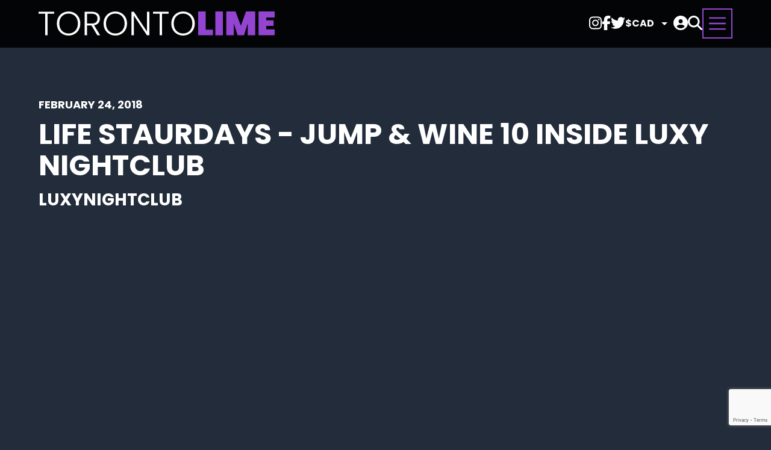

--- FILE ---
content_type: text/html; charset=UTF-8
request_url: https://www.torontolime.com/torontolimegallery/197020/life-staurdays---jump-&-wine-10-inside-luxy-nightclub
body_size: 51064
content:
<!DOCTYPE html>
<html lang="en">
<head>
	<meta charset="UTF-8">
	<meta name="viewport" content="width=device-width, initial-scale=1.0">
	
<title>Toronto Events, Torontolime.com</title>
<meta name="description" content="Torontolime is your best source for Toronto Events">
  

<script async src="https://www.googletagmanager.com/gtag/js?id=G-FXLVERYY1R"></script>
<script>
  window.dataLayer = window.dataLayer || [];
  function gtag(){dataLayer.push(arguments);}
  gtag('js', new Date());
  gtag('config', 'G-FXLVERYY1R');
</script>

<link rel="stylesheet" href="/sites/torontolime/css/main.css?v310">
<link rel="stylesheet" href="/css/main.css?v310">
<link rel="stylesheet" href="/css/swiper.css">
<link rel="stylesheet" href="/css/fancybox.css">

<link rel="apple-touch-icon" sizes="180x180" href="/sites/torontolime/img/icons/apple-touch-icon.png">
<link rel="icon" type="image/png" sizes="32x32" href="/sites/torontolime/img/icons/favicon-32x32.png">
<link rel="icon" type="image/png" sizes="16x16" href="/sites/torontolime/img/icons/favicon-16x16.png">
<link rel="manifest" href="/sites/torontolime/site.webmanifest">
<link rel="mask-icon" href="/sites/torontolime/img/icons/safari-pinned-tab.svg" color="#9345D1">
<meta name="msapplication-TileColor" content="#9345D1">
<meta name="theme-color" content="#9345D1">

<script>
    !function(f,b,e,v,n,t,s){if(f.fbq)return;n=f.fbq=function(){n.callMethod?
    n.callMethod.apply(n,arguments):n.queue.push(arguments)};
    if(!f._fbq)f._fbq=n;n.push=n;n.loaded=!0;n.version='2.0';
    n.queue=[];t=b.createElement(e);t.async=!0;
    t.src=v;s=b.getElementsByTagName(e)[0];
    s.parentNode.insertBefore(t,s)}(window,document,'script',
    'https://connect.facebook.net/en_US/fbevents.js');
    fbq('init', '565491970264427'); 
    fbq('track', 'PageView');
</script>
<script>
    !function (w, d, t) {
        w.TiktokAnalyticsObject=t;var ttq=w[t]=w[t]||[];ttq.methods=["page","track","identify","instances","debug","on","off","once","ready","alias","group","enableCookie","disableCookie"],ttq.setAndDefer=function(t,e){t[e]=function(){t.push([e].concat(Array.prototype.slice.call(arguments,0)))}};for(var i=0;i<ttq.methods.length;i++)ttq.setAndDefer(ttq,ttq.methods[i]);ttq.instance=function(t){for(var e=ttq._i[t]||[],n=0;n<ttq.methods.length;n++)ttq.setAndDefer(e,ttq.methods[n]);return e},ttq.load=function(e,n){var i="https://analytics.tiktok.com/i18n/pixel/events.js";ttq._i=ttq._i||{},ttq._i[e]=[],ttq._i[e]._u=i,ttq._t=ttq._t||{},ttq._t[e]=+new Date,ttq._o=ttq._o||{},ttq._o[e]=n||{};n=document.createElement("script");n.type="text/javascript",n.async=!0,n.src=i+"?sdkid="+e+"&lib="+t;e=document.getElementsByTagName("script")[0];e.parentNode.insertBefore(n,e)};
        ttq.load('CBDBDKRC77UEDSB4645G');
        ttq.page();
    }(window, document, 'ttq');
</script> 

</head>
<body>

	<a role="banner" href="#content" class="skip-to-content button">Skip to Content</a>

	


		<header class="internal">

	
	<a href="/" class="logo"><img src="/sites/torontolime/img/logo.svg" alt=""></a>

	<!-- Navbar -->
	<div class="navbar">
		<ul class="social">
							<li><a href="https://www.instagram.com/torontolime" target="_blank"><i class="fab fa-instagram"></i></a></li>
										<li><a href="https://www.facebook.com/people/Toronto-Limecom/100069459158112" target="_blank"><i class="fab fa-facebook-f"></i></a></li>
										<li><a href="https://twitter.com/NewTorontoLime" target="_blank"><i class="fab fa-twitter"></i></a></li>
								</ul>
		<div class="currency">
			<form action="" class="nolabel">
				<div class="input-wrap">
					<label for="currency-desk">Select Currency</label>
					<select id="currency-desk" onchange="location.replace(this.value)" >
												<option value="/designedit/action/global/country?country=ca&redirect=%2Ftorontolimegallery%2F197020%2Flife-staurdays---jump-%26-wine-10-inside-luxy-nightclub" selected >$CAD</option>
						<option value="/designedit/action/global/country?country=us&redirect=%2Ftorontolimegallery%2F197020%2Flife-staurdays---jump-%26-wine-10-inside-luxy-nightclub"  >$USD</option>
					</select>
				</div>
			</form>
		</div>

		<div class="cart">
			<a href="/shoppingcart" class="off">
				<span class="badge">0</span>
				<i class="icocart fas fa-shopping-cart"></i>
			</a>
					</div>

		
			<div class="account">
				<a href="#" data-site-event="orders:accounts:header:toggle" ><i class="fas fa-circle-user"></i></a>
				<div id="accountpop" class="off" data-account="wrapper">
					<div class="icons">
						<div class="label">LOGIN / SIGNUP</div>
						<a class="button white icon img" href="#" data-site-event="orders:accounts:login:google" >
							<img class="ico" src="/img/icon-google.svg">
						</a>
						<a class="button black icon apple-signinwith" href="#" data-site-event="orders:accounts:login:apple" ><i class="ico fab fa-apple sizeup"></i></a>
												<a class="button white ghost iconwtext" href="#" data-site-event="orders:accounts:login:email" ><i class="ico fas fa-envelope-open-text"></i>Email</a>
					</div>
					<div class="loginwithemail form_small off" data-template-version="small" ></div>
				</div>
			</div>

		
		<div class="search">
			<section id="searchbar">
				<div class="wrapper">
					<form action="/#listing-results" method="get">
						<input id="search" type="text" name="k" title="website search" placeholder="Search...">
						<button type="submit"><i aria-label="submit search" class="fas fa-search"></i></button>
					</form>
				</div>
			</section>
			<a class="search-btn" href="#" data-site-event="header:search:toggle" ><i class="fas fa-search"></i></a>
		</div>

		<button class="nav-trigger">
			<svg viewBox="0 0 100 100">
				<rect y="47.5" x="20" width="60" height="5"></rect>
				<rect y="47.5" x="20" width="60" height="5"></rect>
				<rect y="47.5" x="20" width="60" height="5"></rect>
				<rect y="47.5" x="20" width="60" height="5"></rect>
			</svg>
		</button>

	</div>
	<!-- Burger -->
	<nav class="main">
		<p class="title">Menu</p>
		<!-- Main Nav -->
		<ul id="aoda_nav">
			<li class="extras">
				<ul class="social">
											<li><a href="https://www.instagram.com/torontolime" target="_blank"><i class="fab fa-instagram"></i></a></li>
																<li><a href="https://www.facebook.com/people/Toronto-Limecom/100069459158112" target="_blank"><i class="fab fa-facebook-f"></i></a></li>
																<li><a href="https://twitter.com/NewTorontoLime" target="_blank"><i class="fab fa-twitter"></i></a></li>
														</ul>
				<div class="currency">
					<form action="" class="nolabel">
						<div class="input-wrap">
							<label for="currency-desk">Select Currency</label>
							<select id="currency-desk" onchange="location.replace(this.value)" >
																<option value="/designedit/action/global/country?country=ca&redirect=%2Ftorontolimegallery%2F197020%2Flife-staurdays---jump-%26-wine-10-inside-luxy-nightclub" selected >$CAD</option>
								<option value="/designedit/action/global/country?country=us&redirect=%2Ftorontolimegallery%2F197020%2Flife-staurdays---jump-%26-wine-10-inside-luxy-nightclub"  >$USD</option>
							</select>
						</div>
					</form>
				</div>
				<form action="/#listing-results" method="get" class="search nolabel">
					<div class="input-wrap">
						<label for="search-mobi">Search*</label>
						<input type="text" id="search-mobi" name="k" aria-label="Search" aria-invalid="false" placeholder="Search...">
					</div>
					<button class="button"><i class="fas fa-search"></i></button>
				</form>
			</li>
			<li class="sep mobi"></li>
							<li>
					<a href="/?q=s%3Devents#listing-results"  >
						Events					</a>
				</li>
							<li>
					<a href="/torontolimegallery"  >
						Gallery					</a>
				</li>
						<li>
				<a href="/findmytickets">
					Find My Tickets
				</a>
			</li>
							<li>
					<a href="/dashboard">
						Event Management
					</a>
				</li>
								</ul>
		
		
	</nav>
</header>
	<main id="content" class="full">

		<div class="metabox wrapcontainer">
			<p class="date">February 24, 2018</p>
			<h1>LIFE STAURDAYS - JUMP & WINE 10 INSIDE LUXY NIGHTCLUB</h1>
							<p class="subtitle">LUXYNIGHTCLUB</p>
								</div>

		<div class="masonry">
			<div class="grid-sizer"></div>
			<div class="gutter-sizer"></div>
		
			
				<div class="grid-item">
					<a data-fancybox="gallery" href="/designedit/cache/galleries/197020/1000_1 (2).jpg">
						<img src="/designedit/cache/galleries/197020/564_1 (2).jpg" alt="" loading="lazy" width="564" height="377" >
					</a>
				</div>

			
				<div class="grid-item">
					<a data-fancybox="gallery" href="/designedit/cache/galleries/197020/1000_2_2.jpg">
						<img src="/designedit/cache/galleries/197020/564_2_2.jpg" alt="" loading="lazy" width="564" height="377" >
					</a>
				</div>

			
				<div class="grid-item">
					<a data-fancybox="gallery" href="/designedit/cache/galleries/197020/1000_3_2.jpg">
						<img src="/designedit/cache/galleries/197020/564_3_2.jpg" alt="" loading="lazy" width="564" height="377" >
					</a>
				</div>

			
				<div class="grid-item">
					<a data-fancybox="gallery" href="/designedit/cache/galleries/197020/1000_4.jpg">
						<img src="/designedit/cache/galleries/197020/564_4.jpg" alt="" loading="lazy" width="564" height="377" >
					</a>
				</div>

			
				<div class="grid-item">
					<a data-fancybox="gallery" href="/designedit/cache/galleries/197020/1000_5.jpg">
						<img src="/designedit/cache/galleries/197020/564_5.jpg" alt="" loading="lazy" width="564" height="377" >
					</a>
				</div>

			
				<div class="grid-item">
					<a data-fancybox="gallery" href="/designedit/cache/galleries/197020/1000_6.jpg">
						<img src="/designedit/cache/galleries/197020/564_6.jpg" alt="" loading="lazy" width="564" height="377" >
					</a>
				</div>

			
				<div class="grid-item">
					<a data-fancybox="gallery" href="/designedit/cache/galleries/197020/1000_7.jpg">
						<img src="/designedit/cache/galleries/197020/564_7.jpg" alt="" loading="lazy" width="564" height="377" >
					</a>
				</div>

			
				<div class="grid-item">
					<a data-fancybox="gallery" href="/designedit/cache/galleries/197020/1000_8.jpg">
						<img src="/designedit/cache/galleries/197020/564_8.jpg" alt="" loading="lazy" width="564" height="377" >
					</a>
				</div>

			
				<div class="grid-item">
					<a data-fancybox="gallery" href="/designedit/cache/galleries/197020/1000_LUXY0002.jpg">
						<img src="/designedit/cache/galleries/197020/564_LUXY0002.jpg" alt="" loading="lazy" width="564" height="377" >
					</a>
				</div>

			
				<div class="grid-item">
					<a data-fancybox="gallery" href="/designedit/cache/galleries/197020/1000_LUXY0004_2.jpg">
						<img src="/designedit/cache/galleries/197020/564_LUXY0004_2.jpg" alt="" loading="lazy" width="564" height="377" >
					</a>
				</div>

			
				<div class="grid-item">
					<a data-fancybox="gallery" href="/designedit/cache/galleries/197020/1000_LUXY0005_2.jpg">
						<img src="/designedit/cache/galleries/197020/564_LUXY0005_2.jpg" alt="" loading="lazy" width="564" height="377" >
					</a>
				</div>

			
				<div class="grid-item">
					<a data-fancybox="gallery" href="/designedit/cache/galleries/197020/1000_LUXY0006_2.jpg">
						<img src="/designedit/cache/galleries/197020/564_LUXY0006_2.jpg" alt="" loading="lazy" width="564" height="377" >
					</a>
				</div>

			
				<div class="grid-item">
					<a data-fancybox="gallery" href="/designedit/cache/galleries/197020/1000_LUXY0007_2.jpg">
						<img src="/designedit/cache/galleries/197020/564_LUXY0007_2.jpg" alt="" loading="lazy" width="564" height="377" >
					</a>
				</div>

			
				<div class="grid-item">
					<a data-fancybox="gallery" href="/designedit/cache/galleries/197020/1000_LUXY0008_2.jpg">
						<img src="/designedit/cache/galleries/197020/564_LUXY0008_2.jpg" alt="" loading="lazy" width="564" height="377" >
					</a>
				</div>

			
				<div class="grid-item">
					<a data-fancybox="gallery" href="/designedit/cache/galleries/197020/1000_LUXY0009_2.jpg">
						<img src="/designedit/cache/galleries/197020/564_LUXY0009_2.jpg" alt="" loading="lazy" width="564" height="377" >
					</a>
				</div>

			
				<div class="grid-item">
					<a data-fancybox="gallery" href="/designedit/cache/galleries/197020/1000_LUXY0010_2.jpg">
						<img src="/designedit/cache/galleries/197020/564_LUXY0010_2.jpg" alt="" loading="lazy" width="564" height="377" >
					</a>
				</div>

			
				<div class="grid-item">
					<a data-fancybox="gallery" href="/designedit/cache/galleries/197020/1000_LUXY0011_2.jpg">
						<img src="/designedit/cache/galleries/197020/564_LUXY0011_2.jpg" alt="" loading="lazy" width="564" height="377" >
					</a>
				</div>

			
				<div class="grid-item">
					<a data-fancybox="gallery" href="/designedit/cache/galleries/197020/1000_LUXY0012_2.jpg">
						<img src="/designedit/cache/galleries/197020/564_LUXY0012_2.jpg" alt="" loading="lazy" width="564" height="377" >
					</a>
				</div>

			
				<div class="grid-item">
					<a data-fancybox="gallery" href="/designedit/cache/galleries/197020/1000_LUXY0014_2.jpg">
						<img src="/designedit/cache/galleries/197020/564_LUXY0014_2.jpg" alt="" loading="lazy" width="564" height="377" >
					</a>
				</div>

			
				<div class="grid-item">
					<a data-fancybox="gallery" href="/designedit/cache/galleries/197020/1000_LUXY0015_2.jpg">
						<img src="/designedit/cache/galleries/197020/564_LUXY0015_2.jpg" alt="" loading="lazy" width="564" height="377" >
					</a>
				</div>

			
				<div class="grid-item">
					<a data-fancybox="gallery" href="/designedit/cache/galleries/197020/1000_LUXY0016_2.jpg">
						<img src="/designedit/cache/galleries/197020/564_LUXY0016_2.jpg" alt="" loading="lazy" width="564" height="377" >
					</a>
				</div>

			
				<div class="grid-item">
					<a data-fancybox="gallery" href="/designedit/cache/galleries/197020/1000_LUXY0018_2.jpg">
						<img src="/designedit/cache/galleries/197020/564_LUXY0018_2.jpg" alt="" loading="lazy" width="564" height="377" >
					</a>
				</div>

			
				<div class="grid-item">
					<a data-fancybox="gallery" href="/designedit/cache/galleries/197020/1000_LUXY0019_2.jpg">
						<img src="/designedit/cache/galleries/197020/564_LUXY0019_2.jpg" alt="" loading="lazy" width="564" height="377" >
					</a>
				</div>

			
				<div class="grid-item">
					<a data-fancybox="gallery" href="/designedit/cache/galleries/197020/1000_LUXY0020_2.jpg">
						<img src="/designedit/cache/galleries/197020/564_LUXY0020_2.jpg" alt="" loading="lazy" width="564" height="377" >
					</a>
				</div>

			
				<div class="grid-item">
					<a data-fancybox="gallery" href="/designedit/cache/galleries/197020/1000_LUXY0021_2.jpg">
						<img src="/designedit/cache/galleries/197020/564_LUXY0021_2.jpg" alt="" loading="lazy" width="564" height="377" >
					</a>
				</div>

			
				<div class="grid-item">
					<a data-fancybox="gallery" href="/designedit/cache/galleries/197020/1000_LUXY0022_2.jpg">
						<img src="/designedit/cache/galleries/197020/564_LUXY0022_2.jpg" alt="" loading="lazy" width="564" height="377" >
					</a>
				</div>

			
				<div class="grid-item">
					<a data-fancybox="gallery" href="/designedit/cache/galleries/197020/1000_LUXY0023_3.jpg">
						<img src="/designedit/cache/galleries/197020/564_LUXY0023_3.jpg" alt="" loading="lazy" width="564" height="377" >
					</a>
				</div>

			
				<div class="grid-item">
					<a data-fancybox="gallery" href="/designedit/cache/galleries/197020/1000_LUXY0024_2.jpg">
						<img src="/designedit/cache/galleries/197020/564_LUXY0024_2.jpg" alt="" loading="lazy" width="564" height="377" >
					</a>
				</div>

			
				<div class="grid-item">
					<a data-fancybox="gallery" href="/designedit/cache/galleries/197020/1000_LUXY0025.jpg">
						<img src="/designedit/cache/galleries/197020/564_LUXY0025.jpg" alt="" loading="lazy" width="564" height="377" >
					</a>
				</div>

			
				<div class="grid-item">
					<a data-fancybox="gallery" href="/designedit/cache/galleries/197020/1000_LUXY0026.jpg">
						<img src="/designedit/cache/galleries/197020/564_LUXY0026.jpg" alt="" loading="lazy" width="564" height="377" >
					</a>
				</div>

			
				<div class="grid-item">
					<a data-fancybox="gallery" href="/designedit/cache/galleries/197020/1000_LUXY0027_2.jpg">
						<img src="/designedit/cache/galleries/197020/564_LUXY0027_2.jpg" alt="" loading="lazy" width="564" height="377" >
					</a>
				</div>

			
				<div class="grid-item">
					<a data-fancybox="gallery" href="/designedit/cache/galleries/197020/1000_LUXY0028.jpg">
						<img src="/designedit/cache/galleries/197020/564_LUXY0028.jpg" alt="" loading="lazy" width="564" height="377" >
					</a>
				</div>

			
				<div class="grid-item">
					<a data-fancybox="gallery" href="/designedit/cache/galleries/197020/1000_LUXY0029_2.jpg">
						<img src="/designedit/cache/galleries/197020/564_LUXY0029_2.jpg" alt="" loading="lazy" width="564" height="377" >
					</a>
				</div>

			
				<div class="grid-item">
					<a data-fancybox="gallery" href="/designedit/cache/galleries/197020/1000_LUXY0030_2.jpg">
						<img src="/designedit/cache/galleries/197020/564_LUXY0030_2.jpg" alt="" loading="lazy" width="564" height="377" >
					</a>
				</div>

			
				<div class="grid-item">
					<a data-fancybox="gallery" href="/designedit/cache/galleries/197020/1000_LUXY0031_2.jpg">
						<img src="/designedit/cache/galleries/197020/564_LUXY0031_2.jpg" alt="" loading="lazy" width="564" height="377" >
					</a>
				</div>

			
				<div class="grid-item">
					<a data-fancybox="gallery" href="/designedit/cache/galleries/197020/1000_LUXY0032_2.jpg">
						<img src="/designedit/cache/galleries/197020/564_LUXY0032_2.jpg" alt="" loading="lazy" width="564" height="377" >
					</a>
				</div>

			
				<div class="grid-item">
					<a data-fancybox="gallery" href="/designedit/cache/galleries/197020/1000_LUXY0033_2.jpg">
						<img src="/designedit/cache/galleries/197020/564_LUXY0033_2.jpg" alt="" loading="lazy" width="564" height="377" >
					</a>
				</div>

			
				<div class="grid-item">
					<a data-fancybox="gallery" href="/designedit/cache/galleries/197020/1000_LUXY0034_2.jpg">
						<img src="/designedit/cache/galleries/197020/564_LUXY0034_2.jpg" alt="" loading="lazy" width="564" height="377" >
					</a>
				</div>

			
				<div class="grid-item">
					<a data-fancybox="gallery" href="/designedit/cache/galleries/197020/1000_LUXY0036.jpg">
						<img src="/designedit/cache/galleries/197020/564_LUXY0036.jpg" alt="" loading="lazy" width="564" height="377" >
					</a>
				</div>

			
				<div class="grid-item">
					<a data-fancybox="gallery" href="/designedit/cache/galleries/197020/1000_LUXY0038_2.jpg">
						<img src="/designedit/cache/galleries/197020/564_LUXY0038_2.jpg" alt="" loading="lazy" width="564" height="377" >
					</a>
				</div>

			
				<div class="grid-item">
					<a data-fancybox="gallery" href="/designedit/cache/galleries/197020/1000_LUXY0039_2.jpg">
						<img src="/designedit/cache/galleries/197020/564_LUXY0039_2.jpg" alt="" loading="lazy" width="564" height="377" >
					</a>
				</div>

			
				<div class="grid-item">
					<a data-fancybox="gallery" href="/designedit/cache/galleries/197020/1000_LUXY0040_2.jpg">
						<img src="/designedit/cache/galleries/197020/564_LUXY0040_2.jpg" alt="" loading="lazy" width="564" height="377" >
					</a>
				</div>

			
				<div class="grid-item">
					<a data-fancybox="gallery" href="/designedit/cache/galleries/197020/1000_LUXY0041_2.jpg">
						<img src="/designedit/cache/galleries/197020/564_LUXY0041_2.jpg" alt="" loading="lazy" width="564" height="377" >
					</a>
				</div>

			
				<div class="grid-item">
					<a data-fancybox="gallery" href="/designedit/cache/galleries/197020/1000_LUXY0042_2.jpg">
						<img src="/designedit/cache/galleries/197020/564_LUXY0042_2.jpg" alt="" loading="lazy" width="564" height="377" >
					</a>
				</div>

			
				<div class="grid-item">
					<a data-fancybox="gallery" href="/designedit/cache/galleries/197020/1000_LUXY0043_2.jpg">
						<img src="/designedit/cache/galleries/197020/564_LUXY0043_2.jpg" alt="" loading="lazy" width="564" height="377" >
					</a>
				</div>

			
				<div class="grid-item">
					<a data-fancybox="gallery" href="/designedit/cache/galleries/197020/1000_LUXY0044_2.jpg">
						<img src="/designedit/cache/galleries/197020/564_LUXY0044_2.jpg" alt="" loading="lazy" width="564" height="377" >
					</a>
				</div>

			
				<div class="grid-item">
					<a data-fancybox="gallery" href="/designedit/cache/galleries/197020/1000_LUXY0045_2.jpg">
						<img src="/designedit/cache/galleries/197020/564_LUXY0045_2.jpg" alt="" loading="lazy" width="564" height="377" >
					</a>
				</div>

			
				<div class="grid-item">
					<a data-fancybox="gallery" href="/designedit/cache/galleries/197020/1000_LUXY0046_2.jpg">
						<img src="/designedit/cache/galleries/197020/564_LUXY0046_2.jpg" alt="" loading="lazy" width="564" height="377" >
					</a>
				</div>

			
				<div class="grid-item">
					<a data-fancybox="gallery" href="/designedit/cache/galleries/197020/1000_LUXY0048_2.jpg">
						<img src="/designedit/cache/galleries/197020/564_LUXY0048_2.jpg" alt="" loading="lazy" width="564" height="377" >
					</a>
				</div>

			
				<div class="grid-item">
					<a data-fancybox="gallery" href="/designedit/cache/galleries/197020/1000_LUXY0049_2.jpg">
						<img src="/designedit/cache/galleries/197020/564_LUXY0049_2.jpg" alt="" loading="lazy" width="564" height="377" >
					</a>
				</div>

			
				<div class="grid-item">
					<a data-fancybox="gallery" href="/designedit/cache/galleries/197020/1000_LUXY0050_2.jpg">
						<img src="/designedit/cache/galleries/197020/564_LUXY0050_2.jpg" alt="" loading="lazy" width="564" height="377" >
					</a>
				</div>

			
				<div class="grid-item">
					<a data-fancybox="gallery" href="/designedit/cache/galleries/197020/1000_LUXY0052_2.jpg">
						<img src="/designedit/cache/galleries/197020/564_LUXY0052_2.jpg" alt="" loading="lazy" width="564" height="377" >
					</a>
				</div>

			
				<div class="grid-item">
					<a data-fancybox="gallery" href="/designedit/cache/galleries/197020/1000_LUXY0053_2.jpg">
						<img src="/designedit/cache/galleries/197020/564_LUXY0053_2.jpg" alt="" loading="lazy" width="564" height="377" >
					</a>
				</div>

			
				<div class="grid-item">
					<a data-fancybox="gallery" href="/designedit/cache/galleries/197020/1000_LUXY0054_2.jpg">
						<img src="/designedit/cache/galleries/197020/564_LUXY0054_2.jpg" alt="" loading="lazy" width="564" height="377" >
					</a>
				</div>

			
				<div class="grid-item">
					<a data-fancybox="gallery" href="/designedit/cache/galleries/197020/1000_LUXY0057_2.jpg">
						<img src="/designedit/cache/galleries/197020/564_LUXY0057_2.jpg" alt="" loading="lazy" width="564" height="377" >
					</a>
				</div>

			
				<div class="grid-item">
					<a data-fancybox="gallery" href="/designedit/cache/galleries/197020/1000_LUXY0058_2.jpg">
						<img src="/designedit/cache/galleries/197020/564_LUXY0058_2.jpg" alt="" loading="lazy" width="564" height="377" >
					</a>
				</div>

			
				<div class="grid-item">
					<a data-fancybox="gallery" href="/designedit/cache/galleries/197020/1000_LUXY0059_2.jpg">
						<img src="/designedit/cache/galleries/197020/564_LUXY0059_2.jpg" alt="" loading="lazy" width="564" height="377" >
					</a>
				</div>

			
				<div class="grid-item">
					<a data-fancybox="gallery" href="/designedit/cache/galleries/197020/1000_LUXY0060.jpg">
						<img src="/designedit/cache/galleries/197020/564_LUXY0060.jpg" alt="" loading="lazy" width="564" height="377" >
					</a>
				</div>

			
				<div class="grid-item">
					<a data-fancybox="gallery" href="/designedit/cache/galleries/197020/1000_LUXY0061_2.jpg">
						<img src="/designedit/cache/galleries/197020/564_LUXY0061_2.jpg" alt="" loading="lazy" width="564" height="377" >
					</a>
				</div>

			
				<div class="grid-item">
					<a data-fancybox="gallery" href="/designedit/cache/galleries/197020/1000_LUXY0063_2.jpg">
						<img src="/designedit/cache/galleries/197020/564_LUXY0063_2.jpg" alt="" loading="lazy" width="564" height="377" >
					</a>
				</div>

			
				<div class="grid-item">
					<a data-fancybox="gallery" href="/designedit/cache/galleries/197020/1000_LUXY0064_2.jpg">
						<img src="/designedit/cache/galleries/197020/564_LUXY0064_2.jpg" alt="" loading="lazy" width="564" height="377" >
					</a>
				</div>

			
				<div class="grid-item">
					<a data-fancybox="gallery" href="/designedit/cache/galleries/197020/1000_LUXY0065_2.jpg">
						<img src="/designedit/cache/galleries/197020/564_LUXY0065_2.jpg" alt="" loading="lazy" width="564" height="377" >
					</a>
				</div>

			
				<div class="grid-item">
					<a data-fancybox="gallery" href="/designedit/cache/galleries/197020/1000_LUXY0066_2.jpg">
						<img src="/designedit/cache/galleries/197020/564_LUXY0066_2.jpg" alt="" loading="lazy" width="564" height="377" >
					</a>
				</div>

			
				<div class="grid-item">
					<a data-fancybox="gallery" href="/designedit/cache/galleries/197020/1000_LUXY0067_2.jpg">
						<img src="/designedit/cache/galleries/197020/564_LUXY0067_2.jpg" alt="" loading="lazy" width="564" height="377" >
					</a>
				</div>

			
				<div class="grid-item">
					<a data-fancybox="gallery" href="/designedit/cache/galleries/197020/1000_LUXY0069_2.jpg">
						<img src="/designedit/cache/galleries/197020/564_LUXY0069_2.jpg" alt="" loading="lazy" width="564" height="377" >
					</a>
				</div>

			
				<div class="grid-item">
					<a data-fancybox="gallery" href="/designedit/cache/galleries/197020/1000_LUXY0070_2.jpg">
						<img src="/designedit/cache/galleries/197020/564_LUXY0070_2.jpg" alt="" loading="lazy" width="564" height="377" >
					</a>
				</div>

			
				<div class="grid-item">
					<a data-fancybox="gallery" href="/designedit/cache/galleries/197020/1000_LUXY0074_2.jpg">
						<img src="/designedit/cache/galleries/197020/564_LUXY0074_2.jpg" alt="" loading="lazy" width="564" height="377" >
					</a>
				</div>

			
				<div class="grid-item">
					<a data-fancybox="gallery" href="/designedit/cache/galleries/197020/1000_LUXY0075_2.jpg">
						<img src="/designedit/cache/galleries/197020/564_LUXY0075_2.jpg" alt="" loading="lazy" width="564" height="377" >
					</a>
				</div>

			
				<div class="grid-item">
					<a data-fancybox="gallery" href="/designedit/cache/galleries/197020/1000_LUXY0076_2.jpg">
						<img src="/designedit/cache/galleries/197020/564_LUXY0076_2.jpg" alt="" loading="lazy" width="564" height="377" >
					</a>
				</div>

			
				<div class="grid-item">
					<a data-fancybox="gallery" href="/designedit/cache/galleries/197020/1000_LUXY0077.jpg">
						<img src="/designedit/cache/galleries/197020/564_LUXY0077.jpg" alt="" loading="lazy" width="564" height="377" >
					</a>
				</div>

			
				<div class="grid-item">
					<a data-fancybox="gallery" href="/designedit/cache/galleries/197020/1000_LUXY0078_2.jpg">
						<img src="/designedit/cache/galleries/197020/564_LUXY0078_2.jpg" alt="" loading="lazy" width="564" height="377" >
					</a>
				</div>

			
				<div class="grid-item">
					<a data-fancybox="gallery" href="/designedit/cache/galleries/197020/1000_LUXY0079_2.jpg">
						<img src="/designedit/cache/galleries/197020/564_LUXY0079_2.jpg" alt="" loading="lazy" width="564" height="377" >
					</a>
				</div>

			
				<div class="grid-item">
					<a data-fancybox="gallery" href="/designedit/cache/galleries/197020/1000_LUXY0081_2.jpg">
						<img src="/designedit/cache/galleries/197020/564_LUXY0081_2.jpg" alt="" loading="lazy" width="564" height="377" >
					</a>
				</div>

			
				<div class="grid-item">
					<a data-fancybox="gallery" href="/designedit/cache/galleries/197020/1000_LUXY0082.jpg">
						<img src="/designedit/cache/galleries/197020/564_LUXY0082.jpg" alt="" loading="lazy" width="564" height="377" >
					</a>
				</div>

			
				<div class="grid-item">
					<a data-fancybox="gallery" href="/designedit/cache/galleries/197020/1000_LUXY0083_2.jpg">
						<img src="/designedit/cache/galleries/197020/564_LUXY0083_2.jpg" alt="" loading="lazy" width="564" height="377" >
					</a>
				</div>

			
				<div class="grid-item">
					<a data-fancybox="gallery" href="/designedit/cache/galleries/197020/1000_LUXY0086_2.jpg">
						<img src="/designedit/cache/galleries/197020/564_LUXY0086_2.jpg" alt="" loading="lazy" width="564" height="377" >
					</a>
				</div>

			
				<div class="grid-item">
					<a data-fancybox="gallery" href="/designedit/cache/galleries/197020/1000_LUXY0090.jpg">
						<img src="/designedit/cache/galleries/197020/564_LUXY0090.jpg" alt="" loading="lazy" width="564" height="377" >
					</a>
				</div>

			
				<div class="grid-item">
					<a data-fancybox="gallery" href="/designedit/cache/galleries/197020/1000_LUXY0091.jpg">
						<img src="/designedit/cache/galleries/197020/564_LUXY0091.jpg" alt="" loading="lazy" width="564" height="377" >
					</a>
				</div>

			
				<div class="grid-item">
					<a data-fancybox="gallery" href="/designedit/cache/galleries/197020/1000_LUXY0092_2.jpg">
						<img src="/designedit/cache/galleries/197020/564_LUXY0092_2.jpg" alt="" loading="lazy" width="564" height="377" >
					</a>
				</div>

			
				<div class="grid-item">
					<a data-fancybox="gallery" href="/designedit/cache/galleries/197020/1000_LUXY0093_2.jpg">
						<img src="/designedit/cache/galleries/197020/564_LUXY0093_2.jpg" alt="" loading="lazy" width="564" height="377" >
					</a>
				</div>

			
				<div class="grid-item">
					<a data-fancybox="gallery" href="/designedit/cache/galleries/197020/1000_LUXY0094.jpg">
						<img src="/designedit/cache/galleries/197020/564_LUXY0094.jpg" alt="" loading="lazy" width="564" height="377" >
					</a>
				</div>

			
				<div class="grid-item">
					<a data-fancybox="gallery" href="/designedit/cache/galleries/197020/1000_LUXY0095.jpg">
						<img src="/designedit/cache/galleries/197020/564_LUXY0095.jpg" alt="" loading="lazy" width="564" height="377" >
					</a>
				</div>

			
				<div class="grid-item">
					<a data-fancybox="gallery" href="/designedit/cache/galleries/197020/1000_LUXY0096_2.jpg">
						<img src="/designedit/cache/galleries/197020/564_LUXY0096_2.jpg" alt="" loading="lazy" width="564" height="377" >
					</a>
				</div>

			
				<div class="grid-item">
					<a data-fancybox="gallery" href="/designedit/cache/galleries/197020/1000_LUXY0098.jpg">
						<img src="/designedit/cache/galleries/197020/564_LUXY0098.jpg" alt="" loading="lazy" width="564" height="377" >
					</a>
				</div>

			
				<div class="grid-item">
					<a data-fancybox="gallery" href="/designedit/cache/galleries/197020/1000_LUXY0099.jpg">
						<img src="/designedit/cache/galleries/197020/564_LUXY0099.jpg" alt="" loading="lazy" width="564" height="377" >
					</a>
				</div>

			
				<div class="grid-item">
					<a data-fancybox="gallery" href="/designedit/cache/galleries/197020/1000_LUXY0100_2.jpg">
						<img src="/designedit/cache/galleries/197020/564_LUXY0100_2.jpg" alt="" loading="lazy" width="564" height="377" >
					</a>
				</div>

			
				<div class="grid-item">
					<a data-fancybox="gallery" href="/designedit/cache/galleries/197020/1000_LUXY0101_2.jpg">
						<img src="/designedit/cache/galleries/197020/564_LUXY0101_2.jpg" alt="" loading="lazy" width="564" height="377" >
					</a>
				</div>

			
				<div class="grid-item">
					<a data-fancybox="gallery" href="/designedit/cache/galleries/197020/1000_LUXY0102.jpg">
						<img src="/designedit/cache/galleries/197020/564_LUXY0102.jpg" alt="" loading="lazy" width="564" height="377" >
					</a>
				</div>

			
				<div class="grid-item">
					<a data-fancybox="gallery" href="/designedit/cache/galleries/197020/1000_LUXY0103_2.jpg">
						<img src="/designedit/cache/galleries/197020/564_LUXY0103_2.jpg" alt="" loading="lazy" width="564" height="377" >
					</a>
				</div>

			
				<div class="grid-item">
					<a data-fancybox="gallery" href="/designedit/cache/galleries/197020/1000_LUXY0105.jpg">
						<img src="/designedit/cache/galleries/197020/564_LUXY0105.jpg" alt="" loading="lazy" width="564" height="377" >
					</a>
				</div>

			
				<div class="grid-item">
					<a data-fancybox="gallery" href="/designedit/cache/galleries/197020/1000_LUXY0106_2.jpg">
						<img src="/designedit/cache/galleries/197020/564_LUXY0106_2.jpg" alt="" loading="lazy" width="564" height="377" >
					</a>
				</div>

			
				<div class="grid-item">
					<a data-fancybox="gallery" href="/designedit/cache/galleries/197020/1000_LUXY0107_2.jpg">
						<img src="/designedit/cache/galleries/197020/564_LUXY0107_2.jpg" alt="" loading="lazy" width="564" height="377" >
					</a>
				</div>

			
				<div class="grid-item">
					<a data-fancybox="gallery" href="/designedit/cache/galleries/197020/1000_LUXY0108_2.jpg">
						<img src="/designedit/cache/galleries/197020/564_LUXY0108_2.jpg" alt="" loading="lazy" width="564" height="377" >
					</a>
				</div>

			
				<div class="grid-item">
					<a data-fancybox="gallery" href="/designedit/cache/galleries/197020/1000_LUXY0109_2.jpg">
						<img src="/designedit/cache/galleries/197020/564_LUXY0109_2.jpg" alt="" loading="lazy" width="564" height="377" >
					</a>
				</div>

			
				<div class="grid-item">
					<a data-fancybox="gallery" href="/designedit/cache/galleries/197020/1000_LUXY0110_2.jpg">
						<img src="/designedit/cache/galleries/197020/564_LUXY0110_2.jpg" alt="" loading="lazy" width="564" height="377" >
					</a>
				</div>

			
				<div class="grid-item">
					<a data-fancybox="gallery" href="/designedit/cache/galleries/197020/1000_LUXY0111.jpg">
						<img src="/designedit/cache/galleries/197020/564_LUXY0111.jpg" alt="" loading="lazy" width="564" height="377" >
					</a>
				</div>

			
				<div class="grid-item">
					<a data-fancybox="gallery" href="/designedit/cache/galleries/197020/1000_LUXY0113_2.jpg">
						<img src="/designedit/cache/galleries/197020/564_LUXY0113_2.jpg" alt="" loading="lazy" width="564" height="377" >
					</a>
				</div>

			
				<div class="grid-item">
					<a data-fancybox="gallery" href="/designedit/cache/galleries/197020/1000_LUXY0114.jpg">
						<img src="/designedit/cache/galleries/197020/564_LUXY0114.jpg" alt="" loading="lazy" width="564" height="377" >
					</a>
				</div>

			
				<div class="grid-item">
					<a data-fancybox="gallery" href="/designedit/cache/galleries/197020/1000_LUXY0116_2.jpg">
						<img src="/designedit/cache/galleries/197020/564_LUXY0116_2.jpg" alt="" loading="lazy" width="564" height="377" >
					</a>
				</div>

			
				<div class="grid-item">
					<a data-fancybox="gallery" href="/designedit/cache/galleries/197020/1000_LUXY0119_2.jpg">
						<img src="/designedit/cache/galleries/197020/564_LUXY0119_2.jpg" alt="" loading="lazy" width="564" height="377" >
					</a>
				</div>

			
				<div class="grid-item">
					<a data-fancybox="gallery" href="/designedit/cache/galleries/197020/1000_LUXY0120_2.jpg">
						<img src="/designedit/cache/galleries/197020/564_LUXY0120_2.jpg" alt="" loading="lazy" width="564" height="377" >
					</a>
				</div>

			
				<div class="grid-item">
					<a data-fancybox="gallery" href="/designedit/cache/galleries/197020/1000_LUXY0121.jpg">
						<img src="/designedit/cache/galleries/197020/564_LUXY0121.jpg" alt="" loading="lazy" width="564" height="377" >
					</a>
				</div>

			
				<div class="grid-item">
					<a data-fancybox="gallery" href="/designedit/cache/galleries/197020/1000_LUXY0123.jpg">
						<img src="/designedit/cache/galleries/197020/564_LUXY0123.jpg" alt="" loading="lazy" width="564" height="377" >
					</a>
				</div>

			
				<div class="grid-item">
					<a data-fancybox="gallery" href="/designedit/cache/galleries/197020/1000_LUXY0124_2.jpg">
						<img src="/designedit/cache/galleries/197020/564_LUXY0124_2.jpg" alt="" loading="lazy" width="564" height="377" >
					</a>
				</div>

			
				<div class="grid-item">
					<a data-fancybox="gallery" href="/designedit/cache/galleries/197020/1000_LUXY0125_2.jpg">
						<img src="/designedit/cache/galleries/197020/564_LUXY0125_2.jpg" alt="" loading="lazy" width="564" height="377" >
					</a>
				</div>

			
				<div class="grid-item">
					<a data-fancybox="gallery" href="/designedit/cache/galleries/197020/1000_LUXY0126_2.jpg">
						<img src="/designedit/cache/galleries/197020/564_LUXY0126_2.jpg" alt="" loading="lazy" width="564" height="377" >
					</a>
				</div>

			
				<div class="grid-item">
					<a data-fancybox="gallery" href="/designedit/cache/galleries/197020/1000_LUXY0128_2.jpg">
						<img src="/designedit/cache/galleries/197020/564_LUXY0128_2.jpg" alt="" loading="lazy" width="564" height="377" >
					</a>
				</div>

			
				<div class="grid-item">
					<a data-fancybox="gallery" href="/designedit/cache/galleries/197020/1000_LUXY0129_2.jpg">
						<img src="/designedit/cache/galleries/197020/564_LUXY0129_2.jpg" alt="" loading="lazy" width="564" height="377" >
					</a>
				</div>

			
				<div class="grid-item">
					<a data-fancybox="gallery" href="/designedit/cache/galleries/197020/1000_LUXY0130.jpg">
						<img src="/designedit/cache/galleries/197020/564_LUXY0130.jpg" alt="" loading="lazy" width="564" height="377" >
					</a>
				</div>

			
				<div class="grid-item">
					<a data-fancybox="gallery" href="/designedit/cache/galleries/197020/1000_LUXY0133_2.jpg">
						<img src="/designedit/cache/galleries/197020/564_LUXY0133_2.jpg" alt="" loading="lazy" width="564" height="377" >
					</a>
				</div>

			
				<div class="grid-item">
					<a data-fancybox="gallery" href="/designedit/cache/galleries/197020/1000_LUXY0134.jpg">
						<img src="/designedit/cache/galleries/197020/564_LUXY0134.jpg" alt="" loading="lazy" width="564" height="377" >
					</a>
				</div>

			
				<div class="grid-item">
					<a data-fancybox="gallery" href="/designedit/cache/galleries/197020/1000_LUXY0135_2.jpg">
						<img src="/designedit/cache/galleries/197020/564_LUXY0135_2.jpg" alt="" loading="lazy" width="564" height="377" >
					</a>
				</div>

			
				<div class="grid-item">
					<a data-fancybox="gallery" href="/designedit/cache/galleries/197020/1000_LUXY0136_2.jpg">
						<img src="/designedit/cache/galleries/197020/564_LUXY0136_2.jpg" alt="" loading="lazy" width="564" height="377" >
					</a>
				</div>

			
				<div class="grid-item">
					<a data-fancybox="gallery" href="/designedit/cache/galleries/197020/1000_LUXY0140_2.jpg">
						<img src="/designedit/cache/galleries/197020/564_LUXY0140_2.jpg" alt="" loading="lazy" width="564" height="377" >
					</a>
				</div>

			
				<div class="grid-item">
					<a data-fancybox="gallery" href="/designedit/cache/galleries/197020/1000_LUXY0141_2.jpg">
						<img src="/designedit/cache/galleries/197020/564_LUXY0141_2.jpg" alt="" loading="lazy" width="564" height="377" >
					</a>
				</div>

			
				<div class="grid-item">
					<a data-fancybox="gallery" href="/designedit/cache/galleries/197020/1000_LUXY0143_2.jpg">
						<img src="/designedit/cache/galleries/197020/564_LUXY0143_2.jpg" alt="" loading="lazy" width="564" height="377" >
					</a>
				</div>

			
				<div class="grid-item">
					<a data-fancybox="gallery" href="/designedit/cache/galleries/197020/1000_LUXY0144_2.jpg">
						<img src="/designedit/cache/galleries/197020/564_LUXY0144_2.jpg" alt="" loading="lazy" width="564" height="377" >
					</a>
				</div>

			
				<div class="grid-item">
					<a data-fancybox="gallery" href="/designedit/cache/galleries/197020/1000_LUXY0146.jpg">
						<img src="/designedit/cache/galleries/197020/564_LUXY0146.jpg" alt="" loading="lazy" width="564" height="377" >
					</a>
				</div>

			
				<div class="grid-item">
					<a data-fancybox="gallery" href="/designedit/cache/galleries/197020/1000_LUXY0147_2.jpg">
						<img src="/designedit/cache/galleries/197020/564_LUXY0147_2.jpg" alt="" loading="lazy" width="564" height="377" >
					</a>
				</div>

			
				<div class="grid-item">
					<a data-fancybox="gallery" href="/designedit/cache/galleries/197020/1000_LUXY0148.jpg">
						<img src="/designedit/cache/galleries/197020/564_LUXY0148.jpg" alt="" loading="lazy" width="564" height="377" >
					</a>
				</div>

			
				<div class="grid-item">
					<a data-fancybox="gallery" href="/designedit/cache/galleries/197020/1000_LUXY0149_2.jpg">
						<img src="/designedit/cache/galleries/197020/564_LUXY0149_2.jpg" alt="" loading="lazy" width="564" height="377" >
					</a>
				</div>

			
				<div class="grid-item">
					<a data-fancybox="gallery" href="/designedit/cache/galleries/197020/1000_LUXY0150.jpg">
						<img src="/designedit/cache/galleries/197020/564_LUXY0150.jpg" alt="" loading="lazy" width="564" height="377" >
					</a>
				</div>

			
				<div class="grid-item">
					<a data-fancybox="gallery" href="/designedit/cache/galleries/197020/1000_LUXY0151.jpg">
						<img src="/designedit/cache/galleries/197020/564_LUXY0151.jpg" alt="" loading="lazy" width="564" height="377" >
					</a>
				</div>

			
				<div class="grid-item">
					<a data-fancybox="gallery" href="/designedit/cache/galleries/197020/1000_LUXY0152.jpg">
						<img src="/designedit/cache/galleries/197020/564_LUXY0152.jpg" alt="" loading="lazy" width="564" height="377" >
					</a>
				</div>

			
				<div class="grid-item">
					<a data-fancybox="gallery" href="/designedit/cache/galleries/197020/1000_LUXY0153.jpg">
						<img src="/designedit/cache/galleries/197020/564_LUXY0153.jpg" alt="" loading="lazy" width="564" height="377" >
					</a>
				</div>

			
				<div class="grid-item">
					<a data-fancybox="gallery" href="/designedit/cache/galleries/197020/1000_LUXY0155.jpg">
						<img src="/designedit/cache/galleries/197020/564_LUXY0155.jpg" alt="" loading="lazy" width="564" height="377" >
					</a>
				</div>

			
				<div class="grid-item">
					<a data-fancybox="gallery" href="/designedit/cache/galleries/197020/1000_LUXY0156.jpg">
						<img src="/designedit/cache/galleries/197020/564_LUXY0156.jpg" alt="" loading="lazy" width="564" height="377" >
					</a>
				</div>

			
				<div class="grid-item">
					<a data-fancybox="gallery" href="/designedit/cache/galleries/197020/1000_LUXY0157.jpg">
						<img src="/designedit/cache/galleries/197020/564_LUXY0157.jpg" alt="" loading="lazy" width="564" height="377" >
					</a>
				</div>

			
				<div class="grid-item">
					<a data-fancybox="gallery" href="/designedit/cache/galleries/197020/1000_LUXY0158.jpg">
						<img src="/designedit/cache/galleries/197020/564_LUXY0158.jpg" alt="" loading="lazy" width="564" height="377" >
					</a>
				</div>

			
				<div class="grid-item">
					<a data-fancybox="gallery" href="/designedit/cache/galleries/197020/1000_LUXY0160.jpg">
						<img src="/designedit/cache/galleries/197020/564_LUXY0160.jpg" alt="" loading="lazy" width="564" height="377" >
					</a>
				</div>

			
				<div class="grid-item">
					<a data-fancybox="gallery" href="/designedit/cache/galleries/197020/1000_LUXY0162.jpg">
						<img src="/designedit/cache/galleries/197020/564_LUXY0162.jpg" alt="" loading="lazy" width="564" height="377" >
					</a>
				</div>

			
				<div class="grid-item">
					<a data-fancybox="gallery" href="/designedit/cache/galleries/197020/1000_LUXY0163.jpg">
						<img src="/designedit/cache/galleries/197020/564_LUXY0163.jpg" alt="" loading="lazy" width="564" height="377" >
					</a>
				</div>

			
				<div class="grid-item">
					<a data-fancybox="gallery" href="/designedit/cache/galleries/197020/1000_LUXY0164.jpg">
						<img src="/designedit/cache/galleries/197020/564_LUXY0164.jpg" alt="" loading="lazy" width="564" height="377" >
					</a>
				</div>

			
				<div class="grid-item">
					<a data-fancybox="gallery" href="/designedit/cache/galleries/197020/1000_LUXY0165_2.jpg">
						<img src="/designedit/cache/galleries/197020/564_LUXY0165_2.jpg" alt="" loading="lazy" width="564" height="377" >
					</a>
				</div>

			
				<div class="grid-item">
					<a data-fancybox="gallery" href="/designedit/cache/galleries/197020/1000_LUXY0166.jpg">
						<img src="/designedit/cache/galleries/197020/564_LUXY0166.jpg" alt="" loading="lazy" width="564" height="377" >
					</a>
				</div>

			
				<div class="grid-item">
					<a data-fancybox="gallery" href="/designedit/cache/galleries/197020/1000_LUXY0168.jpg">
						<img src="/designedit/cache/galleries/197020/564_LUXY0168.jpg" alt="" loading="lazy" width="564" height="377" >
					</a>
				</div>

			
				<div class="grid-item">
					<a data-fancybox="gallery" href="/designedit/cache/galleries/197020/1000_LUXY0170.jpg">
						<img src="/designedit/cache/galleries/197020/564_LUXY0170.jpg" alt="" loading="lazy" width="564" height="377" >
					</a>
				</div>

			
				<div class="grid-item">
					<a data-fancybox="gallery" href="/designedit/cache/galleries/197020/1000_LUXY0173.jpg">
						<img src="/designedit/cache/galleries/197020/564_LUXY0173.jpg" alt="" loading="lazy" width="564" height="377" >
					</a>
				</div>

			
				<div class="grid-item">
					<a data-fancybox="gallery" href="/designedit/cache/galleries/197020/1000_LUXY0174.jpg">
						<img src="/designedit/cache/galleries/197020/564_LUXY0174.jpg" alt="" loading="lazy" width="564" height="377" >
					</a>
				</div>

			
				<div class="grid-item">
					<a data-fancybox="gallery" href="/designedit/cache/galleries/197020/1000_LUXY0175.jpg">
						<img src="/designedit/cache/galleries/197020/564_LUXY0175.jpg" alt="" loading="lazy" width="564" height="377" >
					</a>
				</div>

			
				<div class="grid-item">
					<a data-fancybox="gallery" href="/designedit/cache/galleries/197020/1000_LUXY0179.jpg">
						<img src="/designedit/cache/galleries/197020/564_LUXY0179.jpg" alt="" loading="lazy" width="564" height="377" >
					</a>
				</div>

			
				<div class="grid-item">
					<a data-fancybox="gallery" href="/designedit/cache/galleries/197020/1000_LUXY0182.jpg">
						<img src="/designedit/cache/galleries/197020/564_LUXY0182.jpg" alt="" loading="lazy" width="564" height="377" >
					</a>
				</div>

			
				<div class="grid-item">
					<a data-fancybox="gallery" href="/designedit/cache/galleries/197020/1000_LUXY0184.jpg">
						<img src="/designedit/cache/galleries/197020/564_LUXY0184.jpg" alt="" loading="lazy" width="564" height="377" >
					</a>
				</div>

			
				<div class="grid-item">
					<a data-fancybox="gallery" href="/designedit/cache/galleries/197020/1000_LUXY0185.jpg">
						<img src="/designedit/cache/galleries/197020/564_LUXY0185.jpg" alt="" loading="lazy" width="564" height="377" >
					</a>
				</div>

			
				<div class="grid-item">
					<a data-fancybox="gallery" href="/designedit/cache/galleries/197020/1000_LUXY0189.jpg">
						<img src="/designedit/cache/galleries/197020/564_LUXY0189.jpg" alt="" loading="lazy" width="564" height="377" >
					</a>
				</div>

			
				<div class="grid-item">
					<a data-fancybox="gallery" href="/designedit/cache/galleries/197020/1000_LUXY0190.jpg">
						<img src="/designedit/cache/galleries/197020/564_LUXY0190.jpg" alt="" loading="lazy" width="564" height="377" >
					</a>
				</div>

			
				<div class="grid-item">
					<a data-fancybox="gallery" href="/designedit/cache/galleries/197020/1000_LUXY0191.jpg">
						<img src="/designedit/cache/galleries/197020/564_LUXY0191.jpg" alt="" loading="lazy" width="564" height="377" >
					</a>
				</div>

			
				<div class="grid-item">
					<a data-fancybox="gallery" href="/designedit/cache/galleries/197020/1000_LUXY0192.jpg">
						<img src="/designedit/cache/galleries/197020/564_LUXY0192.jpg" alt="" loading="lazy" width="564" height="377" >
					</a>
				</div>

			
				<div class="grid-item">
					<a data-fancybox="gallery" href="/designedit/cache/galleries/197020/1000_LUXY0193.jpg">
						<img src="/designedit/cache/galleries/197020/564_LUXY0193.jpg" alt="" loading="lazy" width="564" height="377" >
					</a>
				</div>

			
		</div>

		
	</main>

	<footer>
	<div class="top">
					<div class="col">
				<p class="title">Find Your Lime</p>
				<ul>
											<li><a href="/"  >Events</a></li>
											<li><a href="/gallery"  >Gallery</a></li>
											<li><a href="/weeklys"  >Weeklys</a></li>
									</ul>
			</div>
					<div class="col">
				<p class="title">Info</p>
				<ul>
											<li><a href="/findmytickets"  >Find My Tickets</a></li>
											<li><a href="/faq"  >FAQs</a></li>
											<li><a href="/contact"  >Contact</a></li>
											<li><a href="/privacypolicy"  >Privacy Policy</a></li>
									</ul>
			</div>
					<div class="col">
				<p class="title">Event Management</p>
				<ul>
											<li><a href="/dashboard"  >Dashboard</a></li>
									</ul>
			</div>
						<div class="col">
			<p class="title">Join Our List</p>
			<p>Enter your email address below to sign up for our e-newsletter.</p>
			<form action="/designedit/action/global/newsletter" class="nolabel" method="post" data-site-event="form:submit" data-form-options="api,grecaptcha" >
            	<input name="site" type="hidden" value="www.torontolime.com" /> 
				<div class="input-wrap">
					<input type="email" id="newsletter-email" name="email" autocomplete="email" aria-label="Newsletter Email" aria-invalid="false" required placeholder="Email *" required>
					<label for="newsletter-email">Email*</label>
					<div role="alert" class="error-flag">Please enter your email</div>
				</div>
				<button class="button" type="submit" data-form-submit-button ><i class="fas fa-check"></i></button>
			</form>
		</div>
			</div>
	<div class="btm">
					<p>© 2025 D'Bandit Entertainment Inc. All Rights Reserved</p>
				<ul class="social">
							<li><a href="https://www.instagram.com/torontolime" target="_blank"><i class="fab fa-instagram"></i></a></li>
										<li><a href="https://www.facebook.com/people/Toronto-Limecom/100069459158112" target="_blank"><i class="fab fa-facebook-f"></i></a></li>
										<li><a href="https://twitter.com/NewTorontoLime" target="_blank"><i class="fab fa-twitter"></i></a></li>
								</ul>
	</div>
</footer>

<link rel="preconnect" href="https://fonts.googleapis.com">
<link rel="preconnect" href="https://fonts.gstatic.com" crossorigin>
<link href="https://fonts.googleapis.com/css2?family=Poppins:wght@300;400;700&family=Roboto:wght@300;400;700&display=swap" rel="stylesheet">
<script src="https://kit.fontawesome.com/56c026a18a.js" crossorigin="anonymous"></script>

	<script src="/js/libs/fancybox/index.umd.js"></script>
	<script src="/js/libs/imagesloaded.pkgd.min.js"></script>
	<script src="/js/libs/swiper/swiper-bundle.min.js"></script>
	<script src="/js/libs/masonry.pkgd.min.js"></script>
	<script src="/js/functions.js"></script>

<script src="/designedit/js/ut/form.js?v310"></script>	
<script src="/js/site.js?v310"></script>
<script src="/js/site.legacy.js?v310"></script>
<script src="/js/site.orders.accounts.js?v310"></script>
<script>
	SITE.GOOGLE_RECAPTCHA_SITE_KEY = '6LeaHDMmAAAAAKgxfI7VzsNuCJ8EsNvPAOgQBMQn';
</script>
</body>
</html>

--- FILE ---
content_type: text/html; charset=utf-8
request_url: https://www.google.com/recaptcha/api2/anchor?ar=1&k=6LeaHDMmAAAAAKgxfI7VzsNuCJ8EsNvPAOgQBMQn&co=aHR0cHM6Ly93d3cudG9yb250b2xpbWUuY29tOjQ0Mw..&hl=en&v=TkacYOdEJbdB_JjX802TMer9&size=invisible&anchor-ms=20000&execute-ms=15000&cb=soddh4jtbtyv
body_size: 45837
content:
<!DOCTYPE HTML><html dir="ltr" lang="en"><head><meta http-equiv="Content-Type" content="text/html; charset=UTF-8">
<meta http-equiv="X-UA-Compatible" content="IE=edge">
<title>reCAPTCHA</title>
<style type="text/css">
/* cyrillic-ext */
@font-face {
  font-family: 'Roboto';
  font-style: normal;
  font-weight: 400;
  src: url(//fonts.gstatic.com/s/roboto/v18/KFOmCnqEu92Fr1Mu72xKKTU1Kvnz.woff2) format('woff2');
  unicode-range: U+0460-052F, U+1C80-1C8A, U+20B4, U+2DE0-2DFF, U+A640-A69F, U+FE2E-FE2F;
}
/* cyrillic */
@font-face {
  font-family: 'Roboto';
  font-style: normal;
  font-weight: 400;
  src: url(//fonts.gstatic.com/s/roboto/v18/KFOmCnqEu92Fr1Mu5mxKKTU1Kvnz.woff2) format('woff2');
  unicode-range: U+0301, U+0400-045F, U+0490-0491, U+04B0-04B1, U+2116;
}
/* greek-ext */
@font-face {
  font-family: 'Roboto';
  font-style: normal;
  font-weight: 400;
  src: url(//fonts.gstatic.com/s/roboto/v18/KFOmCnqEu92Fr1Mu7mxKKTU1Kvnz.woff2) format('woff2');
  unicode-range: U+1F00-1FFF;
}
/* greek */
@font-face {
  font-family: 'Roboto';
  font-style: normal;
  font-weight: 400;
  src: url(//fonts.gstatic.com/s/roboto/v18/KFOmCnqEu92Fr1Mu4WxKKTU1Kvnz.woff2) format('woff2');
  unicode-range: U+0370-0377, U+037A-037F, U+0384-038A, U+038C, U+038E-03A1, U+03A3-03FF;
}
/* vietnamese */
@font-face {
  font-family: 'Roboto';
  font-style: normal;
  font-weight: 400;
  src: url(//fonts.gstatic.com/s/roboto/v18/KFOmCnqEu92Fr1Mu7WxKKTU1Kvnz.woff2) format('woff2');
  unicode-range: U+0102-0103, U+0110-0111, U+0128-0129, U+0168-0169, U+01A0-01A1, U+01AF-01B0, U+0300-0301, U+0303-0304, U+0308-0309, U+0323, U+0329, U+1EA0-1EF9, U+20AB;
}
/* latin-ext */
@font-face {
  font-family: 'Roboto';
  font-style: normal;
  font-weight: 400;
  src: url(//fonts.gstatic.com/s/roboto/v18/KFOmCnqEu92Fr1Mu7GxKKTU1Kvnz.woff2) format('woff2');
  unicode-range: U+0100-02BA, U+02BD-02C5, U+02C7-02CC, U+02CE-02D7, U+02DD-02FF, U+0304, U+0308, U+0329, U+1D00-1DBF, U+1E00-1E9F, U+1EF2-1EFF, U+2020, U+20A0-20AB, U+20AD-20C0, U+2113, U+2C60-2C7F, U+A720-A7FF;
}
/* latin */
@font-face {
  font-family: 'Roboto';
  font-style: normal;
  font-weight: 400;
  src: url(//fonts.gstatic.com/s/roboto/v18/KFOmCnqEu92Fr1Mu4mxKKTU1Kg.woff2) format('woff2');
  unicode-range: U+0000-00FF, U+0131, U+0152-0153, U+02BB-02BC, U+02C6, U+02DA, U+02DC, U+0304, U+0308, U+0329, U+2000-206F, U+20AC, U+2122, U+2191, U+2193, U+2212, U+2215, U+FEFF, U+FFFD;
}
/* cyrillic-ext */
@font-face {
  font-family: 'Roboto';
  font-style: normal;
  font-weight: 500;
  src: url(//fonts.gstatic.com/s/roboto/v18/KFOlCnqEu92Fr1MmEU9fCRc4AMP6lbBP.woff2) format('woff2');
  unicode-range: U+0460-052F, U+1C80-1C8A, U+20B4, U+2DE0-2DFF, U+A640-A69F, U+FE2E-FE2F;
}
/* cyrillic */
@font-face {
  font-family: 'Roboto';
  font-style: normal;
  font-weight: 500;
  src: url(//fonts.gstatic.com/s/roboto/v18/KFOlCnqEu92Fr1MmEU9fABc4AMP6lbBP.woff2) format('woff2');
  unicode-range: U+0301, U+0400-045F, U+0490-0491, U+04B0-04B1, U+2116;
}
/* greek-ext */
@font-face {
  font-family: 'Roboto';
  font-style: normal;
  font-weight: 500;
  src: url(//fonts.gstatic.com/s/roboto/v18/KFOlCnqEu92Fr1MmEU9fCBc4AMP6lbBP.woff2) format('woff2');
  unicode-range: U+1F00-1FFF;
}
/* greek */
@font-face {
  font-family: 'Roboto';
  font-style: normal;
  font-weight: 500;
  src: url(//fonts.gstatic.com/s/roboto/v18/KFOlCnqEu92Fr1MmEU9fBxc4AMP6lbBP.woff2) format('woff2');
  unicode-range: U+0370-0377, U+037A-037F, U+0384-038A, U+038C, U+038E-03A1, U+03A3-03FF;
}
/* vietnamese */
@font-face {
  font-family: 'Roboto';
  font-style: normal;
  font-weight: 500;
  src: url(//fonts.gstatic.com/s/roboto/v18/KFOlCnqEu92Fr1MmEU9fCxc4AMP6lbBP.woff2) format('woff2');
  unicode-range: U+0102-0103, U+0110-0111, U+0128-0129, U+0168-0169, U+01A0-01A1, U+01AF-01B0, U+0300-0301, U+0303-0304, U+0308-0309, U+0323, U+0329, U+1EA0-1EF9, U+20AB;
}
/* latin-ext */
@font-face {
  font-family: 'Roboto';
  font-style: normal;
  font-weight: 500;
  src: url(//fonts.gstatic.com/s/roboto/v18/KFOlCnqEu92Fr1MmEU9fChc4AMP6lbBP.woff2) format('woff2');
  unicode-range: U+0100-02BA, U+02BD-02C5, U+02C7-02CC, U+02CE-02D7, U+02DD-02FF, U+0304, U+0308, U+0329, U+1D00-1DBF, U+1E00-1E9F, U+1EF2-1EFF, U+2020, U+20A0-20AB, U+20AD-20C0, U+2113, U+2C60-2C7F, U+A720-A7FF;
}
/* latin */
@font-face {
  font-family: 'Roboto';
  font-style: normal;
  font-weight: 500;
  src: url(//fonts.gstatic.com/s/roboto/v18/KFOlCnqEu92Fr1MmEU9fBBc4AMP6lQ.woff2) format('woff2');
  unicode-range: U+0000-00FF, U+0131, U+0152-0153, U+02BB-02BC, U+02C6, U+02DA, U+02DC, U+0304, U+0308, U+0329, U+2000-206F, U+20AC, U+2122, U+2191, U+2193, U+2212, U+2215, U+FEFF, U+FFFD;
}
/* cyrillic-ext */
@font-face {
  font-family: 'Roboto';
  font-style: normal;
  font-weight: 900;
  src: url(//fonts.gstatic.com/s/roboto/v18/KFOlCnqEu92Fr1MmYUtfCRc4AMP6lbBP.woff2) format('woff2');
  unicode-range: U+0460-052F, U+1C80-1C8A, U+20B4, U+2DE0-2DFF, U+A640-A69F, U+FE2E-FE2F;
}
/* cyrillic */
@font-face {
  font-family: 'Roboto';
  font-style: normal;
  font-weight: 900;
  src: url(//fonts.gstatic.com/s/roboto/v18/KFOlCnqEu92Fr1MmYUtfABc4AMP6lbBP.woff2) format('woff2');
  unicode-range: U+0301, U+0400-045F, U+0490-0491, U+04B0-04B1, U+2116;
}
/* greek-ext */
@font-face {
  font-family: 'Roboto';
  font-style: normal;
  font-weight: 900;
  src: url(//fonts.gstatic.com/s/roboto/v18/KFOlCnqEu92Fr1MmYUtfCBc4AMP6lbBP.woff2) format('woff2');
  unicode-range: U+1F00-1FFF;
}
/* greek */
@font-face {
  font-family: 'Roboto';
  font-style: normal;
  font-weight: 900;
  src: url(//fonts.gstatic.com/s/roboto/v18/KFOlCnqEu92Fr1MmYUtfBxc4AMP6lbBP.woff2) format('woff2');
  unicode-range: U+0370-0377, U+037A-037F, U+0384-038A, U+038C, U+038E-03A1, U+03A3-03FF;
}
/* vietnamese */
@font-face {
  font-family: 'Roboto';
  font-style: normal;
  font-weight: 900;
  src: url(//fonts.gstatic.com/s/roboto/v18/KFOlCnqEu92Fr1MmYUtfCxc4AMP6lbBP.woff2) format('woff2');
  unicode-range: U+0102-0103, U+0110-0111, U+0128-0129, U+0168-0169, U+01A0-01A1, U+01AF-01B0, U+0300-0301, U+0303-0304, U+0308-0309, U+0323, U+0329, U+1EA0-1EF9, U+20AB;
}
/* latin-ext */
@font-face {
  font-family: 'Roboto';
  font-style: normal;
  font-weight: 900;
  src: url(//fonts.gstatic.com/s/roboto/v18/KFOlCnqEu92Fr1MmYUtfChc4AMP6lbBP.woff2) format('woff2');
  unicode-range: U+0100-02BA, U+02BD-02C5, U+02C7-02CC, U+02CE-02D7, U+02DD-02FF, U+0304, U+0308, U+0329, U+1D00-1DBF, U+1E00-1E9F, U+1EF2-1EFF, U+2020, U+20A0-20AB, U+20AD-20C0, U+2113, U+2C60-2C7F, U+A720-A7FF;
}
/* latin */
@font-face {
  font-family: 'Roboto';
  font-style: normal;
  font-weight: 900;
  src: url(//fonts.gstatic.com/s/roboto/v18/KFOlCnqEu92Fr1MmYUtfBBc4AMP6lQ.woff2) format('woff2');
  unicode-range: U+0000-00FF, U+0131, U+0152-0153, U+02BB-02BC, U+02C6, U+02DA, U+02DC, U+0304, U+0308, U+0329, U+2000-206F, U+20AC, U+2122, U+2191, U+2193, U+2212, U+2215, U+FEFF, U+FFFD;
}

</style>
<link rel="stylesheet" type="text/css" href="https://www.gstatic.com/recaptcha/releases/TkacYOdEJbdB_JjX802TMer9/styles__ltr.css">
<script nonce="EmKt1G15_1A9YyNP7fhRnw" type="text/javascript">window['__recaptcha_api'] = 'https://www.google.com/recaptcha/api2/';</script>
<script type="text/javascript" src="https://www.gstatic.com/recaptcha/releases/TkacYOdEJbdB_JjX802TMer9/recaptcha__en.js" nonce="EmKt1G15_1A9YyNP7fhRnw">
      
    </script></head>
<body><div id="rc-anchor-alert" class="rc-anchor-alert"></div>
<input type="hidden" id="recaptcha-token" value="[base64]">
<script type="text/javascript" nonce="EmKt1G15_1A9YyNP7fhRnw">
      recaptcha.anchor.Main.init("[\x22ainput\x22,[\x22bgdata\x22,\x22\x22,\[base64]/[base64]/[base64]/[base64]/ODU6NzksKFIuUF89RixSKSksUi51KSksUi5TKS5wdXNoKFtQZyx0LFg/[base64]/[base64]/[base64]/[base64]/bmV3IE5bd10oUFswXSk6Vz09Mj9uZXcgTlt3XShQWzBdLFBbMV0pOlc9PTM/bmV3IE5bd10oUFswXSxQWzFdLFBbMl0pOlc9PTQ/[base64]/[base64]/[base64]/[base64]/[base64]/[base64]\\u003d\\u003d\x22,\[base64]\\u003d\\u003d\x22,\x22w5xbw5/Ct0nCvkEVISjDpsKAZMKKw6U7w6rDkWDDk1YXw5LCrE7CqsOKKGEwBgJ8aFjDg0xWwq7Dh2HDjcO+w7rDjQfDhMO2bMKYwp7CicO2AMOIJQPDtTQiRsOvXEzDkMOSU8KMGsKMw5/[base64]/AF7CpMKpWFPCrcK1csKldcO1wpJTacKOdHIDw4HDp1rDjgwnw4UPRT5yw6tjwqLDiE/DmTw4FEVGw4HDu8KDw6cbwoc2D8KOwqMvwprCg8O2w7vDqAbDgsOIw6LCjlICBz/CrcOSw5ppbMO7w4VDw7PCsQlkw7VdQFd/OMOiwrVLwoDCn8K0w4puTsK1OcObfMK5Inx8w7QXw4/CqsOrw6vCoX/CnlxoX2Aow4rCmB8Jw69ZN8KbwqBPZsOIOSlgeFAQaMKgwqrCuiEVKMKwwpxjSsOgO8KAwoDDkVEyw5/CisKNwpNgw7MxRcOHwqLCnRTCjcKswrnDisOeZcKmTifDjSHCnjPDusK/woHCo8Odw4dWwqsKw6LDq0DCnsOwwrbCi2vDmMK8K3sswocbw7x7ScK5woYBYsKaw4zDiTTDnFvDnSgpw4Vqwo7DrSvDhcKRf8OuwoPCi8KGw4w/[base64]/DjsKmw6Vzwr/DjDbCpzMiwpPCscK5w7DCuQcTwpLDqkvCg8KjTMKNw6fDncKVwpnDrFI6wrFjwo3CpsOOMcKYwr7CiwQsBTNZVsK5wptmXicLwqxFZ8Kqw6/[base64]/CqsOmfsKzLmEVb8K+woIjw4ozUsOadsOEH3XDlMK3RFQZwqjCgz1cF8Ogw5rCrsO/w6vDnsKMw5pbw6IiwrwAw4U0w6fCunZFwoBQayXCn8OQUMOGw4l7w6nDnRBDw5F9w4rDiVzDnRTCoMKuwq9KA8K0FMK5JiTCksKOfcK6w7dAw4fCtSc2wo9YFkzDnj5Rw64sGjxtSXXCg8K2wpbDo8KEcCJ5wrfCgHYSWcOYDxV/[base64]/CqMKGUcOjw6bDhMOxwqoLA3LDrhvDkXtzISnDh8Ooa8Kfwo86DcKoGcKiH8K4wqwiSCs7LgbDicK9w5Eww6vDm8K7w58fwoV8wplNDMKdwpAOYcK6wpM9JW/DokRBLjHCrVDCtwAEw5vDiAzDlMK2w77ChDZPS8OyT1wWb8OYXMOkwovDv8OGw40pwr/CmcOlS1XDg01Lw57DpHN7Z8Knwp1ewq/CpCDCh3kBfCQJwqLDicOawoVVwrkkw7fDhcK3BxvDq8K/wr4bwq4nDcOvMwzCq8KlwoTCqcOUwoXDgGITwqbDszcmwqI5Ah7DsMOJBXNgRDNlCMOoFcKhFUBGYMKrw4zDuGYswoMmAVLDomtEwrzClnvDn8KNDBlgw67CgnlLwpvDvgVLe0/DhhrCmj/CtcOVw7vDnMOVbE7DuwDDhMOfHDRMw4zCtHFcw6kKbsKlLsOCbzpcwqlpUsKVKGo1wooIwqjDq8KQMMOnVRbCuSfCt1/DgXvDt8O0w4fDmcOdwodaEcOxMAh2QmklNyvCtHnCpwHCmXzDlVY5LMKTNsKkwoDCgDbDiHrDpMK9SjLDmcKDG8OpwqzDpsKFUsOKM8Kmw68KF38Bw7HDlGfChsKzw5bCgRPCk1zDswNtw4PCn8OvwoY/[base64]/CqWHCi8OwcDRFwqvDjcKoNC8AB8OEIHMvwoxhw713OsOHw7bCshdvwqUiMxnDgWHDkMOlw7ggFcOhEMOvwqMVWg7DlsOLwq/[base64]/[base64]/[base64]/CqcK2J8OtwqbDqMOWwpsPwqNQLDA/VxBMSU3DqTUBccOBw5rCviELJwzDkzwAW8O2w6fDqMKCNsOow4pnw6USwojCih5rw4VXJjc2UiRzEMOREcKPwotywrjCt8KMwqZVP8Kvwo9EL8OewpwrZQ4dwrd8w53Cg8O1MMOiwqrDvcOzw4bCmcKwf10BPxjCowNiPMONwpTDpA/DqR3CjxzCl8OSw7gaBxDCvS/DusKmO8Ocw782wrQVwr7CosOtwrxBZiPCkylMQzMhwozChsK/[base64]/[base64]/wrLCrwPDnBfDs8KKw57CkEcKw57DjcOEwofDnWzCvMKFw7/DoMKKdcK0FxwJPMOvHFVHEmYnwoRdw4jDsTnDmXrChcOOPx/CuknCnMOvVcKTwoLCsMOfw5cgw5HDu0jCkmoeWEcgwqLDgUHDkcK+w7LDr8OWK8Opw5cIZw1AwoN1GmN+UwtpIcKtMQPDm8K/[base64]/Cuh89w7rCrcOQKCFTw7c9VMOydcKmwptQKWHDtn9iWsO6HQzCoMKvBMOfGlXDg2rDgMOgYy00w6dZwofCvSnChTTCgjPCh8O1woHCpsKEOMOSw7NCEsOsw4wQwr93TMOwGhnClBsBwqHDrsKDw4/Cq2vCn3TCsRRGA8O3ZsK9VVfDjMOCw60xw6M+Bh3CkTrDocKrwrbCrMKdwovDosKawoDCpEXDjHgiDDbCsgJrw4rDlcO3DjopOFwowpjCiMOHwoBuQ8O0HsOuBF0ywrfDgcOqw57Cn8KvSRzClsKIw6Eow5vCpUdtL8Kww60xAV3CrcOAK8OTBA/[base64]/DocOtw6Eyw6tbw7LCuypxcsK3w7jDgMKXw5/CjBLCk8Kham8JwoBiFsK4w5EMNnfClxDCnhIrw6bDpgTDvgnCr8KTTMOMw6BAwq3CiU7Cg2LDo8O+GRLDvMOyc8K2w4DDolFnJW3CgsOHYxrChUd/wqPDk8KwVifDv8O/wpgSwoIbJcK3AMKpeTHCoEHChCcpw7dQbl3ClMKSwpXCscOvw7zDgMO3wp4lwrBMwoPCtsKywr7CicOyw5sKwoHCgAnCo0l0w7HDnsK1w6rDocOTwpnDnsO3L1TCisKRX2cIJMKEC8KiDyXCpMKWwrNnw6vCosKMwr/DhwpDbsK+E8KjwpTCk8KhLzHCswZCw43DgsK/wozDo8KCwokvw78nwqXDuMOiw4rDkMKJJsKhRxjDs8KHEMOIdGDDhsKiMmHCiMOJZWjCmsKNRsOpcMKLwrAhw60YwpNMwrDDvR3CicOXWsKYw6/[base64]/ClmnCoiRkTxc4woFfwq7ChwjDrALDvHZVwrHClk3DnD1AwrQHwr/CpC/DnsKYw7A3LGYrK8KQw7fCqMONwqzDqsOhwpzDvEcDc8Oow4JWw4zDicKeKk5hw7jDkhMGS8Orw5TCgcOqHMKjwoYtI8OyJsKJYjRbw5ZZX8O6woXCq1TCrMOgG2c+KmELw6rCsBBMwo/DnB9TW8KLwq14TsOyw4fDjF/DscO0woPDj39iAwPDr8KHFVHDvWlGBWPDgsO/wpXCm8OrwrHCrhLCncKfMRTCvMKLwp8ww4DDkFtCw4IuEcKZfsKVw7bDgsKJf2tJw57DtS4YVBJ9S8Kcw6lRS8ORwqnCm37CmQ5vKMO/RUXCs8O/w4nDoMKtwr/Dj312Qw4XRQBZFsK/w7ZDHEPDnMKBXMK6YjTCrR7ClBLCssOTw6nCjwLDs8KHwp3CrsK+EMOSGMO1NUvDtE08acOkw7/DiMKwwrzDjcKEw7lAwrhww5vDuMOlS8KNwrXCp23DucK1YVHCgMO8wrBMZRnCrsK7ccOXAcK2wqDCp8K9S0jCqQ/CgMOcw4wlw5A0w7dyR20dDiEtwoTCnBbDmQVEamlGw5YpIgUJIcK+CXlPwrUsVCQuwpADTcKVW8KCdRvDiWTDhcOQwr/Du0TDosOeFxN1QUHCiMOkwq3DvMKGHsOBesOxwrPCjE3DpcOHGxTCmMO/[base64]/DhCR1VjIaFA3DuMOzwq1hI8OZVRxNwrHCr2XDvE/Dol4GN8OHw7UFUsKYwowuwqnDisOTKibDg8KvY2nCljPCl8OnJ8Oiw5DDj3QVwpTDhcORwonDksK6wpHCn0AgH8Knf2Zlw7jCp8KZwqHDrMOSwrfDqcKIwp80w7lHSMKQw7HCmwA3aXMiw5QIcMKHwpjCtcKPw7Y1wp/CtsOTc8OgwqjCtMOmZVPDqMKmwokXw744wpVaV1Y0wq1jMV8MIsKjTVbDtkYHNn4zw7rDqsOtU8OFccO4w6Mmw4hGw4vCg8KUw6nClcOUBgrDllzDkXZ8UyvDpcOCwpM4FSpIw5fDmUBfwqLDlMKpdMOYwrdLwo54wqRYw4tswoHDhhLCmHvDtz3DmAXCvzl/HsOTKcKALRnDgB/[base64]/DqMOMw5/CjDXCgHo0dzciwrscOC8rwqHCpcOSwq9Gwq4iw5bCj8KAwroDw5odwqfDqCPCtCPCs8OcwqjDpgzCg2XDmMOow4cAwo8DwrVvMsOswrHDoixOdcKyw5QSUcOjPMONTsO/dxVTa8O0E8KYRg49REgUw5t6w6PCkVMbb8O4AwYww6FDOEvDuB/DsMOCw7s0wqLDo8OxwpjCokXDjnwXwqQtWcOfw4pkw6nDusOuTMKQw5rCsydbw4E/HMK3w4UoTUUVw7HDhMKHHcOCw5QCHiPCg8OUY8K+w5bCvsOLw7J9FMOvwofCvsKuW8KSRR/DvMKvw7TDuTTDkknCkMKGwonDpcO1WcO1w47Cn8O7TCbChnfDrnbDosOSwoAdw4PClQF/[base64]/[base64]/Cv8OSwp1uwqLCpsOvw6HDvTFEw6vCkATDhMKAAXDCsRjDphnCvjtMMcKQZnbDlB50w4dvw4J5wpDDlWcdwol/wqvDgMKVw6ZqwobDjMKnDWxrOMKoa8OgRsKOwp/[base64]/w6d8wrE8DEtZFcKYw5pSwrgRYVBKMXxPByHCtcOVEX8gwrHCqMKpMsKAEmnDtwbCtjctSRvCu8KRfcKWXMO4woTDiUzDoEhgw7/DkRfCoMKZwo9kWcOUw5NnwqI7wpHDjsO/w4HDocKqFcOKEyQhF8OeIVc5QsK6w7nCimjClMOOwrTDjsOPFGfCpRMzbsO7GgvCosOPZsOje3vCncOIVcOHCsKKw7nDgCgew7oXwofDlsO0wrxuZSzDsMOaw54NHzFYw5hTE8OCICDDrMOmHURhwp7CpkITacObVGvDgMOdw4jCrh3CvGTCkMO/w6DCjGElbsK4M07CkE7DnsKKw58pw6nCu8O9w6lTAWrDjSYHwpAlFMO7NnByUcKXwr5VWcKtwonDhMOPPXzCscKgw43CljDDiMOew73CgsKzwqUaw6h6Ymphw4DCgQlqXMK/w4fCl8KdS8OIw4XDisOuwqt5S15LL8K4HsOcwohABMOiJcKUEcOYwpLDnGTCqkrDuMKqw63CkMKhwolcasKrwpfCjB1fJxHChH5lwqE8wo8Bw5nDnQ3CgsKdw7vCoUh3wp7DusOHLy/[base64]/wobDp8KKw6TDtWIKwpzCpsOzwrQTwr3DvgDCrsOuwq/CrcK7woErHQXCnm9PdMO8fcKJd8KJOMOFQ8O2w5ZbAhbDtMKGY8OEeglGC8K3w4g2w6HCicKcwpISw7PCosOGw5/[base64]/XHApV8O3wpPCnwfCpcKmesKIw67ClFPDpnAANMKwCkLCosKCwqBNwofDjG/[base64]/Dr3HDkMK7wonDksO3w4QxRmbCjnDDolkawqVtEcKrCcKEK3bDrcKgwqwpwqhKWGDCgXLCi8KJOxZmHy07BFLCnMKlwpYGwonCjMK1wqhzHh0BIl8dfcO7U8OZw4NtccOUw6QYwohzw4zDrz/Dl0/CpMKbQWYCw4fClipYw63Dp8KWw4o2w4F+DsKzwrI0VcK6w5xDwo/DjsO6RsKQwpbDv8OISsKFK8KrTcK0FijCtDnDoTpOw5/ChQlFAlHChcOQMsOBw6BJwokUXcOPwqDDvcK4SA/CiR9/w7/DkR3Dn0cEwrtGw57CtwkucS5lw5/DhWd2wp/CnsKKw78OwpU3w6XCscKPdA0RAlnDhVxedsKAO8O2ZUTCjMKie1pkwoLDlcOfw6vDg1HDsMKvdHNDwqJqwpvChGrDvMOvw5zCu8KNwo7Do8K1wqpnasKaCnthwpxHUlFHw6sXw6DCi8O/[base64]/w77DlMKJQD/CqsKkQlMcUntPw4/CgjfDh3LDiHQeRMKYcBLClU5HQsO4FcOKOsO3w47Ch8KuBjJcw6zCgsO1woobWj4OAX/CkWFsw5DDmsObAW/CiWdiMhrDpEnDj8KDJydKHH7DrW1Ew5k/wp/Cr8OjwpTDj3rDpsK9EcO5w7/CtT8gwrDDtirDpkMaXVTDuxA1wqEdWsOVwrogw5hew646w4Yaw4pOVMKBw6gTw7LDmzY8HALCiMOFXMOWGsKcw6sZY8KoRAHDvAY9wrPCsyTDuxhgwqkSw4QLGB8KDgbDoRHDhcORQ8OHXRjCusOFw6BFOhJ6w5fCu8KJfwLDggJ/w7PDjMKhwrfCisKrHMOQIBlxGCBhwr46wr1uw75/wqfClULDgEbDiwd9w5nDqHAmw4RTYlNFw6TCuTHDtMKoOwpWZWLDjGPCucKGH3jCv8OPw7hmLE0BwpMTd8KsCMOrwq9Qw68KTsOOMsK3wp9xw67ChEXCm8O9wqomdcOswqxqZzLCk1ReZcKvdMOqVcOuU8O1QVPDgx7DkXzDqGvDgjDDvsObwqtUwqYGw5XCt8KDw6/Cm0Jrw4oPCcKMwoLDiMKuwpbCpRA2M8K2BcKRw70sfgrDhcOlwqApOcKqUsORFEPDpMKPw4xYTRJqQS7CnQLDnMKsNDbDjER6w67CuzzDnT/DssKwKmrDlmLCscOqUkgCwo8Mw7M9ZMOlTFl0w6HCmV/CuMK+NF3CsFTCuhB2wrjDkmzCq8OOwoTChRZGTsK3dcKtw61zVsO2w64HXMKQwoPDpRh/d3wQI0rDqDxVwqImS2QTXDkyw7MBwpXDpUJkL8KQNz3CkD7Dj2/DucKyMsKmw6hsBmIiwoVIQ1soFcOeXVR2wpnDpzY+wqtTeMOUbQczJ8O1w5fDtMODwozDoMObR8OGwrA5HsKDw7/Do8Kwwo3Dm2ZSBTjDjBoDwp/Cgj7DsBoFw4VyMMO/w6LCjcOqw6nCo8OqJ0TDhTxiw6zDqsOvD8Orw7ENw43DgVrDpjLDgkbCv0RLSMOhaQbDhx1ww5fDgiIKwrB/w6VuMVnCg8O5D8KdY8KOVsOZUcK/[base64]/DrMOgwqLCkcOmLkbCkcKLwqbCoRDDgnnCvMO2YQYDZMKMw4hKw7rDkEHDg8OiUsKoAR7Coy3DhsKoZ8KfGlFRwrstVsKbw40JIcKkWzQtw57DjsOqwrJmw7Vnb0HCvQ4IwojDkcKQwovDuMKHwoxCHTzCrcKZKHFVwpDDjcKWIioWKsOjw4/[base64]/w7LCpHPCnBPDocO7w5BQwpXDkFLCpMKrw5jCsADDjcK6R8OUw7VWWW7Cg8K7VRsmwqdHwpHCoMKsw73DlcOQcMKawrVOfRvDmMO4f8KcT8OMccONwoHCkRDCmsK4w4bDvk5COl5aw5hPVA/CrcKlFig1G34bw6FYw6/CmcOdLzDCvcOnHHvCu8Olw47Ch37Ci8K3dcKeY8K2wrJWwrcQw5LDvjnCgijCsMKIwr04A3NqYMOWwrzDvAHDm8KgPWjDj2g+wp7CnMOYwqIcw7/CisOwwrjCiTDDrno3DjnDkhAdFcOUSsORw7M+a8KicMOrJR0tw5nCvsOeQ0zCv8KKw6R8dHHDv8Kzw4ZlwrEFF8O5O8KUDjzCgXlyE8KiwrbDgjVsDcOwHMK6wrMuYMOXwpYwNEgWwp02FkbCncO6w5YcR0zDsixrYBbCuhU/HcKGwq7ChgImw43Dh8KPw4crJcKAw7rDncK2FcOywqfDtirCjBsjesOPwr0xw5x1DMKDwqkIWsK0w7XCuGd0AWvDshgQEShtw6TCuE/[base64]/wrgMwogiwrl6w7zDmV8Vw4gMw67Cs8KZw4DChG3Co1nCuSbDpTPDisORwq/DkMKDwrd6Ay1nC0B0XX/CoAjDu8OUw5zDtMKdHMOzw7NtLwLCkEwPWiTDgXVpS8O2FsK0IDHCikfDtQ/[base64]/DsWbCicKPKMOsfcO9w4zDrMKkHMKBw6RAwrLDsDTDvcK6IScqKRcjw7waLQccw7wiwrojLMKGDsONwo1qFkvCtRDDtGzCo8OLw5dcQxVYwr/DoMKYNMOhNMKZwpXCh8KtS1JzNgfCl0HCosOlasOBRsKJKkTCv8KrTMKoc8KHEcK6wr3DjCvDg0UNdcOnwoHCpzHDkwtNwoPDo8Ohw6vClsK6GVrCg8OKwp0rw4TCkcOzw7TDsAXDusKawqrDujLCqsKow53Con/[base64]/PFLCjVI1wrrChcKMw4zDvzHDpEgvwprCs8O4wrlkw4/Cq8OVRMOpJsKqw4XCl8O6NzMQDkPCpMKKJMOywoEWEsKtAG/[base64]/Dh8K0w5UYW0UxT8KNwq9NblZtOTlZaFvDlsKswq4RIcKdw7oeTcKyWFHCkzbDj8KOwrTDkVQlw4vCogN2HMKWw53Ds3x+OcOZXS7DkcK5w5XDuMKKa8OUesOYwpbClwbDoQBhGyvDscK/CsOwwqzCp0zClcKYw7VBw6DCtk/CoRHCn8OwcMOTw7o1eMO/w5/Dj8OQwpNuwqjDoU3CiQFsaQQzGycgYsOLRljCjD3CtMOVwqXDgcOdw6ocw7bCrCJiwqJWw6PDjMODYhEVR8KBRMOgH8KOwq/Du8Kdw6PCm1DClQZrB8KvLMK8ScODFcOhw4PChmsCwo/DkEJ/wqhrw6sMw5zCgsKPwqLDpwzCpFnDucKYPG7DhnzClcOjDyNdw4duwoLDpsKXwpoFBQPCg8KdHnt5EGEQL8O0woVdwqR4cBFbw69XwrzCoMOUwoTDtcOcwrJtRsKFw5dUwrHDpsOcw4NKR8OyZT/DlsORwo8ZKsKCw4jCssObasK6w5l2w7MMw5Nswp/CnsObw6o+w6nCr3zDkBgYw67DphzDqRh+TjLCmmfDh8O2w5vCtnnCrMKIw5bCg3HDhcO/ZsOuwonDi8ONYRdgwobCpsOKQWTCmHNsw6/DlAwcw7JXK3LDlD1lw7QjCQfDoDLDkGzCrgNcPEJNB8Onw5IDX8KgOxfDisOxwrvDrsOzZsOSacKUwrfDnD/[base64]/Dn8Okw5rChShLVMOZw5Anw7/[base64]/axdtesOWbMOtwrTDmMOmEDfDpcOBw5oUwpoARjvDpsKgPAHCqjcTwp3CjMKMcMKPwqjCsXlEw5LDr8KQK8OtDMO8w4MMNkPDhCAIRUZMw4HDqnc4PMK6wpHCnDTDn8KEwrUkESvCjk3CvcKjwoxABHtMwqk1EmzDuRLDrcO4eQ1DwpLDsDJ+X2UaKnIGQk/[base64]/w5rDuzzCpMK4ZibDvWXDryNkXcKyw4M2wrEKwqsFw5hmw60zPiNIXgFVMcKrwr/DssKZdg7CnDrCtsOiw4FewpTCpcKLKTHCkXlXfcOLBcOoIjfCo3t3Y8O1EhvCohbDnFIAwptvf0rCsC5mw7ZqZRTDtUzDhcKISzLDkG/[base64]/w4TCrRXCjUzCr8KXwpg9w6Q4wqpCSBt0w4zDt8KMw70vwpvDlsKKB8OLwpRxA8Oew58kPmLCmG58w6xmw6giw5cIw4/CpcO1OWbChHjCtjnCiGDDnsOewr/DiMOiTMOzJsOGbnQ+w7ZSw7jDlHjDvsO9V8Oiw4FDwpDDgA5ZajzDsD/Drwd0woDCnD4+ImnDsMKOTTpzw65vF8KvOn3CnQBUDMKcw4lvw43CpsKVbDHCisKOwqhYHcOjUHvDlycxwoRww5tZDksGwo3DncO9w4sPAmY+KTzCicKjDsK1WcKhw5llKXokwo0Zw4XCvUYtw4/DrsK4K8OlNsKILcKBZ1/[base64]/[base64]/Drz3DhX7DpzTCmXFiwp08YsODw5HDt8OSw4c8wobDnsOhVgxzwrpOccO8XzhYwp4Dw7jDuEACX1TCjwTCj8KRw79zfMO8woATw7MMw5zDkcK+IndSwpjCunQIcMKpO8O9N8OUwofCrXgvTMKBwq7CkMOeHEF8w7/[base64]/DhFlcwpfDpQ/DiwPChRAcIihLwpLCtVnCrsKvccOFwrwiIMKlH8OTwrDDmm1LSUwTOMKzw68nwrJgwpZ3wpvDgDvClcONw7Yiw7zCtWoyw7s/XsOJHUfCjsK/w73DuwvDvsKLwrXCoVB/woA6wrUPwr4ow7VYMcKDMlfDr27CnMOmGHHCj8Oiwq/Cj8O2NTNBw6PDhhZVZB/[base64]/CjWFfYE4Cw7dow7TDmjrCimPDr8Onwps9wovDjWo6FgNMw5zDuWQHLCBMPAjClsOLw7FMwq0nw6VBN8ONBMKXw44ZwrAUHmfDqcOqwq1ew5zCvG4Ww5khRsKOw6zDpcKOT8OqPn/DscKpw4HCrCxDcGUVwrogGcKOMcKJWQPCscOKw6/DscOHAMOoDm4nAGlFwoHCqn4Vw4/DuEbCqlMoworCqMOGw6zCiDLDj8KYWn4JCMO3w4vDg1hKwoTDtMOAwr7CqMK0FD3CondcAwlpWC/DuFXCuWfDjlgSwqc/w73DusO/aEU7wo3Dq8O+w7g2c3zDr8KaXsOBZcOyFcK5wr53JlI6w4xsw4HDmV3DmsK9dcKGw4DDicKKw53DsVZ+LmpNw4kcCcKWw7ohCgzDlznCh8OGw7fDvsKVw5nCssO9GVXDrsKawpPCsUfCs8OsJ27CocOMwp3Di3TCtyELwq8xw6PDg8OqYENtLkXCkMO8w7/Cu8K3UsKqW8OBd8KwWcKgS8OJCD7DpS9YEMO2wrbDgsKAw73CvlgwbsK2wrzDjcKmXAobw5HDpsK3PwPDoCkJD3HCqgQOUMOoRTXDqgYkeUfCo8K2B2/Cukg7wolZIsO6RcKVw5vDn8OWwqF7w67Ckz7CnMOgwp7Cr2l2w7nCrsKbw4oTwppbQMKNw6YQWsOpW2Atw5DCoMKVw5t6woRlwoTCtcKiQMOvNMOeGcKkIMKTw7IaDyTDj0TDvsO6w6ANS8OGJMK7KQzDgcKuwrcQwqLDgEfCuV/DlsKDw51Xw6sAHMKTwp3Ds8OkAMKjTMOkwq/DnV1aw4FMYzJEwqsVwp8PwqgRRyEYwobClSQKWMKNwrhDw4LDv1rCqA9pbCDDmm/CosKIw6J9wqjDhA7DkMO8wr3CvMOcRydowqXCqcO9DMOcw4bDnhrCqHDCkMOOw7jDssKWBm/Dr3vDhnLDisK4PMOycltkTVoZwrrCoApBw4PDj8OSYMO3w5fDsUpSw5Bod8K1woIZPC5sLSrCuVTClEApbMK6w7Eqd8OTw502RBDDjmsbw6PCucKOBMK0CMKfK8ORw4XCosKNw4ETwq5WXcOgRRLDhVdKw4TDojbCshIIw4QkF8Ozwpdqw5nDjcO/w6R/QQQFwpXCosKdMUjCj8OUSsKpw5Blw4UbDMOZRsONI8Kywr8FQcOwAhfConwnakw/[base64]/DuXRowrR1woLDpMO5wrkhwrAiMsKfVAViw7fDssKtw5XDnjFNw5w0wp/CsMOqw6wsTHXDq8OOX8OSw6B/wrXCm8KLScKqMTE6w4ELJQo7wpXDlGHDgTDCl8KYw7kpNFnDrMKVFcO5wptaPXrCv8KeZ8KOw4HClsOxX8ODNi4CQ8OmdStIwpPCjsKRV8OPw4AfAMKWME8DbH1Ww6RuXcK8wr/CvkjChmLDgHEDw6DCmcK2w6rDoMOaR8KfARU9wqUmw6clZsKtw7dlJzVEw5RfaVEcbcOqw5vDr8Kyb8Ocw5bCsQLDvELDoxPCkCsTCsKmw69mwoE3w75ZwoxEwo/[base64]/NFpgZMOcdQLDqT1Nw4oHN8OoMsObwoxyQg4PVsK6Hw/Dtj1pQWrCsWfCq3xPaMOjw7fClcKYcy5NwrAhwp1iw7dUXDIpwqs9wqDCpX/Dm8OwB1QuPMONJzMzwo8kIl4gET4Aax9bC8KYS8OUQMKJHxvCmhHDsTFrwrIUEBUAwrHDusKlw63Dl8O3WCbDsBdswpV8w55ge8KZBkfDo040VcOTCMKBw5rDkMKCEFVVPsKZGF1kw5/CmlgqfUh8fB9YWRQ7KMOuKcKQwqAiLcOIOsOAAMOxNsO2DsOYJcKhKMOWw4sLwpURacO6w5laSAwfOUN7M8KTQjFHU2howp/[base64]/CnRnCocKRN8KRw7hBw7RFIcO6wrjCh8KWDX3DqzEWRHjDlAABw6MMw5jCgjURIk/Cq34VOMK8Q0Znw7RRMBQtwrTDpsKxWVJYwokJwo9yw6Z1IMO5X8Oxw6LCrsK/[base64]/[base64]/ClWAxJsOHwpkkbT8DBcOGw6XCmCYRwrnDkcKZwonCmMONHyBhbcKOw7/Cr8OcUDnClsOjw67CuDLCpcOxwp/Cs8KtwqprMzDCo8KrWMOESiDCi8K8wp7CrhMmwpnDr3AawoPDqSBswpjCssKFwpdxwqsTwrXClMKYZsObw4DCqTE8woxpwr1Dwp/Cq8K/woMGw443BMOufgDDh0DDmsOMw74mw4Aww6wkw7I/KgVHL8OnAsOBwrUrN1zDi3bDm8OXZ20zSMKSNHBew6ssw7XDscOKw4jCjsK2JMKXc8OzTVfCmsKgE8KTwq/Ci8O+X8KowqLCnXTCpHnDmV7CshYWJcKqR8ONeCHDh8OfIFs1w7PCuz/CmEoJwp3DgsKrw4g/woPCl8O7FMK3EsK3AMOjwpAgEDHCoUJnfQ/CsMOhciYZB8Ktw5sswpA3bcOEw4NFw5FjwrxBdcKiIsOmw58+Tw5Gw7V1wpHCm8OaTcOaMjjCmsOLw5t9w5DCgsK/ZcOEw73DtsOuwoYDw6PCqMOxP1DDqnNzwrLDisOGSTRyLsO1DVDCrMOcwoR7w4PDqsOxwqhMwrTDnnl+w79OwoFiwoU6PWPCtU3Cqj3Ck0LCucKFbETCklx/c8KETTbCpMOxw6IsLxNLbnF+HMOEw6HCsMOyKG3DqDAxIlMDOlrCkT5bcAMTZFozf8KLMkPDmMKtDMKhwrLDtcKAIXo8aR7ClcOgXcKGw7LDj1/Dtx7DvcOvwoTDgARGPcOEwrLCiAbCslHCiMKLw4XDvMKVZ2VPHknCr1BKQWJ4LcK/w63Cly1qNBR1b3zCu8KaV8OBWsO0CMO6CcK8wr9gDivDhMK5GAHDlMKfw4oiZMOew4VUwrTClWVuwrHDpFccRMOuNMO5SsOPYnvCqWLDnwN4wq3Coz/CvF8wMVvDpcKmG8OpdxfDnl5UNsK3wpFBfC3Ct3Zdw4tMw6bCo8OSwpN3HE/ClQfCu3gCw4fDgh8NwpPDo1tLwqHCiHdMw6jCmQEuw7E5w5lUw7olw4t6wrYkHsK6wrPCvmrCvMO0HcKJYMKYwrnCtjF8Ww0NRcK7w6DCgMOWRsKqwoh5w5o9KR5IwqrCoF4Sw5vDiQMGw5fChF5Zw7Eqw6/DhCEVwpMhw4jCm8KcVlzDsAIAf8OqEMKTwpPCqsKRTV4/a8Onw5rCtnnDg8KLw5fDqsOWesKzEys3RCYjw7HChnJAw6/DoMKOw5d8w7FOwr7Dt3LDnMOEdsKaw7RweRdbKsK2wqBUwprDtcOfw5FsHMKfRsOnflzCscK4w7rDsFTCmMK5fsKodMO4MxoUXDtQwrV6w7QVw5nCvz/Dtw8vBMOvNgfDrnAQXMOhw6XCqRxswq/CjwJiX2rDhlXDhz9kw5I4ScOFbi1Sw6QFExFlwqHCtiLDvsOMw4BONcObAMO/L8K+w6MkJMKFw7LCuMOPfMKOwrHCv8OyF2XDv8KGw7YfQ2LCvW/[base64]/[base64]/DiMKFw4MwBsOtUS3CoMOYARrCi8Kge8Kwe0leQyBuw74/BFdWTcK+aMKbw5PCosObw7ZXEsKNacKNTjpRcMORw5TDp0vCjFfCklPDs28xQ8OXS8Oqw60Ew7Y7wpc2DivCgcKzblPDgsKsf8KYw6hnw51OG8Kkw47CtsOawqzDlRTDj8KXw6/CpMK4b0HCh3YwbMKXwpbDlsK5wrN0FR0YIQDDqxZhwo7CvW8Yw5bCksONwqXCpsOuwoHDsGXDlsKlw5/Dim/CkV7CrsKBICpLwq1Na27CusOGw6zCsH/[base64]/Ct1JTcjtXTsKVwpPDuj8AwoxDwqd+HkvClVDDt8OHbcKFwrDDu8KDw4XDiMOEOD3Ch8KdEDzCn8O3woF6wqbDqMOtwrRkRMKwwo1ywrdwwp3Do1Ahw4pKTcOuwoolAcOZw6PClcKJwoU/woDDvsKUR8KWw7oLwpPChRFeKMKEwp9rw6XDt2HDkELDtzNPwoZ3KyvCnFrDplwbworDgcOPcwt/w7IbL0bCg8Kyw73CmR3DhjrDozXDrcOSwqFLwqEZw7zCsynCvMKCYsKFw6YQe2hNw6AUw6AOX1JmUsKDw5tUwqHDqjMbwp3CpXzCgk3Co2k7wq7Cp8K9w7/CqwwywqpUw7JwDcOjwoPDkMKAwpLCjsO/[base64]/Dk2DDo8OCwoLDu1jDg8OiFyXChlQRwoZDw7M2wrLDi8ODw5tXGsKwGjXCsg7DuSbCiAPCmlU5w77DmsOMHCYIw7ElU8O2woIIcsOvY0RIV8K0A8OBXcK0wrDCrmfDu3BsVMKpZE/DucOcwoDCuDI6woJgHsOgJsO9w6DDpzQrw5XDrlpBw7XCtMKSwojDu8OiwpXCuVLDlg5lw47CtCXCksOTPkpOworDpcKzEyXCh8Ocw7NFAgDDsyfCuMK/w7HDiEwpwoPDqQTCgsOQwo06wqQewqzDmy0BQMKAw6XDkXkAGsOBb8KMODbDmcKKbhrCj8K7w48qwpsSHzLCmcOHwosEUsOrw6R5OMOvS8O/b8OuGXMBw5lEwqcZw53DiVjCqgrCksOkwobCtMKwNcKPw4/CoxbDjcOOXMOaXG82Gz86C8KcwoPCmQkGw6fDmm7CrQ7DnyRywrzDjMK9w6hrbVQAw47DkHXDkMKMAmANwrFmO8Kfw6UvwrN/w4PDp0zDjlBaw4g+wrpNw4zDgMOQwp/DlsKDw6sXLMKMw6rDhCvDhcONZGvCu2nChsOgHgTCiMKRZHrCisO0wpM0EwEWwqnCtlM7S8O1WMOcwoDCjwzClsKkasOVwp/DhitPBxDDhBbDpsKdwpJxwqfCk8K1wrvDlD/DhMKsw5rCtTIHwprCu0/Dr8OWB009HgfDncOwXiXDrMKvwqkvw6/CvkQJw7BMw7DDjxfDp8Okwr/[base64]/DkzfDg8KGw6jCgMK+w59owoVyAiPDoUFaw7vDpsKDIcKWwonCsMK4wqMSL8OwBMOgwoZFw4MDexs1Bj3ClMOEw7HDmy/[base64]/fgoIw5d/OsO5KMOzw6RJAsKHPsObf1k2w7DCsMKlw4LDhFXDvj/CiHFTw4BwwoINworClyx2wrvCkhUtKcKtwrlmwrPCicKAw4wewqcOGsO9f2TDinRXFcKIAh4jwo7Cj8O8Z8OOF1Yzw6kMMg\\u003d\\u003d\x22],null,[\x22conf\x22,null,\x226LeaHDMmAAAAAKgxfI7VzsNuCJ8EsNvPAOgQBMQn\x22,0,null,null,null,1,[21,125,63,73,95,87,41,43,42,83,102,105,109,121],[7668936,719],0,null,null,null,null,0,null,0,null,700,1,null,1,\[base64]/tzcYADoGZWF6dTZkEg4Iiv2INxgAOgVNZklJNBoZCAMSFR0U8JfjNw7/vqUGGcSdCRmc4owCGQ\\u003d\\u003d\x22,0,0,null,null,1,null,0,0],\x22https://www.torontolime.com:443\x22,null,[3,1,1],null,null,null,1,3600,[\x22https://www.google.com/intl/en/policies/privacy/\x22,\x22https://www.google.com/intl/en/policies/terms/\x22],\x22IflTDLDUF6nZSGN96k3TbPe1qbgtufFm3OTRzpTUV2Y\\u003d\x22,1,0,null,1,1764596511636,0,0,[4,130,61,51],null,[158,24],\x22RC-6KpXDKqjWSS0gQ\x22,null,null,null,null,null,\x220dAFcWeA5RoxJQJOdm7CTaigACJDs_a0fuTh0AvNjWruDZqqtXrD491_UMZZCJK49QzGmm5fzJQMpuPVFSz8EeXbPYqnVRWl0pzQ\x22,1764679311814]");
    </script></body></html>

--- FILE ---
content_type: text/css
request_url: https://www.torontolime.com/sites/torontolime/css/main.css?v310
body_size: 329
content:
:root {

  --primary: hsl(274, 60%, 55%);
  --primary-light: hsl(274, 60%, 65%);
  --primary-lighter: hsl(274, 60%, 75%);
  --primary-dark: hsl(274, 60%, 45%);
  --primary-darker: hsl(274, 60%, 35%);

  --secondary: hsl(215, 26%, 18%);
  --secondary-light: hsl(215, 26%, 28%);
  --secondary-lighter: hsl(215, 26%, 38%);
  --secondary-dark: hsl(215, 26%, 8%);
  --secondary-darker: hsl(215, 26%, -2%);

  --dark: #222c3a;
  --dark-light: #35445a;
  --dark-lighter: #485d7a;
  --dark-dark: hsl(213, 27%, 8%);
  --dark-darker: #000;

  --black: hsl(0, 0%, 0%);
  --white: hsl(0, 0%, 100%);
  --off-white: hsl(0, 0%, 95%);
  --border: #cccccc;
  --success: #62b51f;
  --warning: #e4be4c;
  --error: #c82727;

  --body-font: "Roboto", "Helvetica Neue", Helvetica, Arial, sans-serif;
  --title-font: "Poppins", "Helvetica Neue", Helvetica, Arial, sans-serif;
  --body-color: var(--white);
  --body-font-size: 62.5%;
  --body-line-height: 1.5;
  --body-bg: var(--secondary);

  --link-color: var(--primary);
  --link-color-hover: var(--primary-dark);

  --input-bg: var(--white);
  --input-border: var(--border);
  --input-focus: var(--off-white);

  --primary-rgb: 147, 69, 209;
  --secondary-rgb: 24, 25, 27;
  --nav-bg: 92, 14, 154;

}

--- FILE ---
content_type: text/css
request_url: https://www.torontolime.com/css/main.css?v310
body_size: 13982
content:
/*! normalize.css v8.0.1 | MIT License | github.com/necolas/normalize.css */
html {
    -webkit-text-size-adjust: 100%;
    line-height: 1.15
}

body {
    margin: 0
}

main {
    position: relative;
    display: block;
    min-height: calc(100vh - 500px);
}

h1 {
    font-size: 2em;
    margin: .67em 0
}

hr {
    box-sizing: content-box;
    height: 0;
    overflow: visible
}

pre {
    font-family: monospace,monospace;
    font-size: 1em
}

.a {
    background-color: transparent
}

a span, a i, a svg, a strong {
    pointer-events: none;
}

abbr[title] {
    border-bottom: none;
    text-decoration: underline;
    -webkit-text-decoration: underline dotted;
    text-decoration: underline dotted
}

b,strong {
    font-weight: bolder
}

code,kbd,samp {
    font-family: monospace,monospace;
    font-size: 1em
}

small {
    font-size: 80%
}

sub,sup {
    font-size: 75%;
    line-height: 0;
    position: relative;
    vertical-align: baseline
}

sub {
    bottom: -.25em
}

sup {
    top: -.5em
}

img {
    border-style: none
}

button,input,optgroup,select,textarea {
    font-family: inherit;
    font-size: 100%;
    line-height: 1.15;
    margin: 0
}

button,input {
    overflow: visible
}

button i,
button svg {
    pointer-events: none;
}

button,select {
    text-transform: none
}

[type=button],[type=reset],[type=submit],button {
    -webkit-appearance: button
}

[type=button]::-moz-focus-inner,[type=reset]::-moz-focus-inner,[type=submit]::-moz-focus-inner,button::-moz-focus-inner {
    border-style: none;
    padding: 0
}

[type=button]:-moz-focusring,[type=reset]:-moz-focusring,[type=submit]:-moz-focusring,button:-moz-focusring {
    outline: 1px dotted ButtonText
}

fieldset {
    padding: .35em .75em .625em
}

legend {
    box-sizing: border-box;
    color: inherit;
    display: table;
    max-width: 100%;
    padding: 0;
    white-space: normal
}

progress {
    vertical-align: baseline
}

textarea {
    overflow: auto
}

[type=checkbox],[type=radio] {
    box-sizing: border-box;
    padding: 0
}

[type=number]::-webkit-inner-spin-button,[type=number]::-webkit-outer-spin-button {
    height: auto
}

[type=search] {
    -webkit-appearance: textfield;
    outline-offset: -2px
}

[type=search]::-webkit-search-decoration {
    -webkit-appearance: none
}

::-webkit-file-upload-button {
    -webkit-appearance: button;
    font: inherit
}

details {
    display: block
}

summary {
    display: list-item
}

p.note {
    font-size: 1.4rem;
}

[hidden],template {
    display: none
}

* {
    box-sizing: border-box
}

html {
    color: #222;
    font-size: 1em;
    line-height: 1.4
}

hr {
    border: 0;
    border-top: 1px solid #ccc;
    display: block;
    height: 1px;
    margin: 1em 0;
    padding: 0
}

audio,canvas,iframe,img,svg,video {
    /* vertical-align: middle; */
}

fieldset {
    border: 0;
    margin: 0;
    padding: 0
}

textarea {
    resize: vertical
}

iframe,img {
    display: block;
    max-width: 100%;
}

:first-child {
    margin-top: 0!important;
}

:last-child {
    /* margin-bottom: 0!important; */
}

.featured-events,.services,.wrapper,main#content {
    margin: 0 auto;
    max-width: 1280px;
    width: calc(100% - 10vw)
}

.detailsblock .container,.fullwrap {
    margin: 0 auto;
    width: calc(100% - 10vw)
}

.button:before,.cart .row .input-wrap .btn,.cart .row .input-wrap label,.featured-events .featured-head .navi .featured-next,.featured-events .featured-head .navi .featured-prev,.hero .content .blurb-container .icoscroll,.hero .content .event-container .event-list .heropost .imgbox img,.maininfo .slider .eventslider-next,.maininfo .slider .eventslider-prev,.post .imgbox img,.post.text .txtbox,a,button,form.default label,header,header .navbar .cart .badge,header .navbar .cart .icocart,input[type=datetime-local],input[type=date],input[type=time],input[type=email],input[type=search],input[type=file],input[type=password],input[type=text],nav.main .title,select,textarea {
    transition: all .25s
}

* {
    -webkit-font-smoothing: antialiased;
    -moz-osx-font-smoothing: grayscale
}

html {
    color: var(--body-color);
    font-family: var(--body-font);
    font-size: var(--body-font-size);
    font-weight: 300;
    line-height: var(--body-line-height);
    scroll-behavior: smooth;
    scroll-padding-top: 10rem
}

body,html {
    background: var(--body-bg)
}

body {
    font-size: clamp(1.6rem,2.5vw,1.8rem);
    overflow-x: hidden;
    overscroll-behavior: none
}

blockquote,ol,p,ul {
    margin: 2rem 0
}

a {
    color: var(--link-color);
    font-weight: 700;
    text-decoration-thickness: .2rem;
    text-underline-offset: 10%
}

a:focus,a:hover {
    color: var(--link-color-hover);
    text-decoration-thickness: .3rem;
    text-underline-offset: 15%
}

strong {
    font-weight: 700
}

address {
    font-style: normal
}

blockquote {
    border-left: 5px solid var(--primary-light);
    margin: 4rem 0;
    padding-left: 20px
}

blockquote cite {
    font-size: 1.4rem;
    font-style: normal;
    font-weight: 700;
    margin: 1rem 0 0;
    text-transform: uppercase
}

hr {
    border-top: 5px solid hsla(0,0%,100%,.2);
    margin: 3rem 0
}

hr.big {
    margin: 5rem 0
}

::-moz-selection {
    background: var(--link-color);
    color: #fff
}

::selection {
    background: var(--link-color);
    color: #fff
}

.link {
    color: var(--white);
    font-family: var(--title-font);
    font-size: 1.4rem;
    font-weight: 700;
    text-decoration: none;
    text-transform: uppercase
}

.link:focus,.link:hover {
    color: var(--primary)
}

.sub {
    font-weight: 700;
    margin-top: -2rem
}

.primary {
    color: var(--primary)
}

.primary-darker {
    color: var( --primary-darker)
}

.dark {
    color: var(--dark)
}

.light {
    color: var(--light)
}

ul.basic {
    list-style: none;
    margin: 3rem 0;
    padding: 0
}

h1,h2,h3,h4,h5,h6 {
    font-family: var(--title-font);
    font-weight: 700;
    line-height: 1.1;
    margin: 4rem 0 3rem;
    text-transform: uppercase
}

.h1,h1 {
    font-size: clamp(3.6rem,5vw,4.8rem)
}

.h2,h2 {
    font-size: clamp(3rem,5vw,4rem)
}

.h3,h3 {
    font-size: clamp(2.8rem,5vw,3.2rem)
}

.h4,h4 {
    font-size: clamp(2.4rem,5vw,2.8rem)
}

.h5,h5 {
    font-size: clamp(2rem,5vw,2.4rem)
}

.h6,h6 {
    font-size: clamp(1.8rem,5vw,2rem)
}

.nav-trigger {
    border: 2px solid var(--primary);
    height: 5rem;
    position: relative;
    width: 5rem;
    z-index: 11
}

.nav-trigger rect {
    fill: var(--primary);
    transform-origin: center;
    transition: all .25s
}

.nav-trigger rect:first-child {
    transform: translateY(-20px)
}

.nav-trigger rect:nth-child(4) {
    transform: translateY(20px)
}

.nav-trigger.active {
    border-color: var(--white)
}

.nav-trigger.active rect {
    fill: var(--white)
}

.nav-trigger.active rect:where(:first-child,:nth-child(4)) {
    transform: translateY(0) scale(0)
}

.nav-trigger.active rect:nth-child(2) {
    transform: rotate(45deg)
}

.nav-trigger.active rect:nth-child(3) {
    transform: rotate(-45deg)
}

.off {
    display: none;
}

header {
    align-items: center;
    display: flex;
    gap: 4rem;
    height: 15rem;
    width: 100%;
    justify-content: space-between;
    padding: 0 5vw;
    position: fixed;
    top: -1px;
    z-index: 10;
}

header.scroll {
    background: rgba(0,0,0,.9);
    height: 8rem
}

header.scroll nav.main {
    padding: 1.5rem 5vw
}

@media (min-width: 768px) {
    header.scroll nav.main {
        padding:1.5rem 5vw 1.5rem 5rem
    }
}

header.scroll nav.main .title {
    padding-bottom: 1.5rem
}

header .navbar {
    align-items: center;
    display: flex;
    font-size: 2rem;
    gap: 2rem;
}

@media (min-width: 640px) {
    header .navbar {
        font-size:2.4rem
    }
}

@media (min-width: 1024px) {
    header .navbar {
        gap:3rem
    }
}

@media (min-width: 1280px) {
    header .navbar {
        gap:4rem
    }
}

header .navbar a {
    position: relative;
    color: var(--white)
}

header .navbar a:focus,header .navbar a:hover {
    color: var(--primary)
}

header .navbar .social {
    display: none
}

@media (min-width: 1024px) {
    header .navbar .social {
        display:flex;
        gap: 2rem;
        list-style: none;
        margin: 0;
        padding: 0
    }
}

header .navbar .currency {
    display: none
}

@media (min-width: 1024px) {
    header .navbar .currency {
        display:block;
        width: 8rem
    }

    header .navbar .currency select {
        background-color: transparent;
        font-family: var(--title-font);
        font-size: 1.6rem;
        font-weight: 700;
        height: auto;
        padding: 0
    }
}

header .navbar .search {
    display: none
}

@media (min-width: 1024px) {
    header .navbar .search {
        display:block
    }

    header .navbar .search button {
        color: var(--white)
    }

    header .navbar .search button:hover {
        color: var(--primary)
    }
}

@media (min-width: 640px) {
    header .navbar .account {
        position:relative
    }
}

header .navbar .account button {
    color: var(--white);
    position: relative;
    z-index: 11
}

@media (min-width: 1024px) {
    header .navbar .account button {
        z-index:0
    }
}

header .navbar .account:hover button {
    color: var(--primary)
}

@media (min-width: 640px) {
    header .navbar .cart {
        position:relative
    }
}

header .navbar .cart button {
    position: relative;
    z-index: 11
}

@media (min-width: 1024px) {
    header .navbar .cart button {
        z-index:0
    }
}

header .navbar .cart .icocart {
    color: var(--white)
}

header .navbar .cart .badge {
    background: var(--primary);
    color: var(--white);
    font-size: 1.2rem;
    font-weight: 700;
    height: 2rem;
    min-width: 2rem;
    padding: 0 .5rem;
    position: absolute;
    right: -1rem;
    top: -.5rem;
    width: auto
}

header .navbar .cart:hover .icocart {
    color: var(--primary)
}

header .navbar .cart:hover .badge {
    background: var(--white);
    color: var(--primary)
}

header.internal {
    background: rgba(0,0,0,.9);
    height: 8rem
}

header.internal nav.main {
    padding: 1.5rem 5vw
}

@media (min-width: 768px) {
    header.internal nav.main {
        padding:1.5rem 5vw 1.5rem 5rem
    }
}

header.internal nav.main .title {
    padding-bottom: 1.5rem
}

footer .top {
    background: var(--dark-dark);
    border-top: 1rem solid var(--primary);
    display: grid;
    font-size: 1.6rem;
    font-weight: 400;
    gap: 3rem;
    grid-template-columns: 1fr;
    justify-content: space-between;
    padding: 5vw
}

@media (min-width: 640px) {
    footer .top {
        gap:3rem 1rem;
        grid-template-columns: 1fr 1fr
    }
}

@media (min-width: 1024px) {
    footer .top {
        grid-template-columns:auto auto auto 50%
    }
}

footer .top .title {
    font-family: var(--title-font);
    font-size: 2rem;
    font-weight: 700;
    line-height: 1.2
}

footer .top ul {
    list-style: none;
    margin: 0;
    padding: 0
}

footer .top ul li {
    margin-top: .5rem
}

footer .top ul li a {
    color: var(--white);
    font-weight: 400;
    text-decoration: none
}

footer .top ul li a:focus,footer .top ul li a:hover {
    color: var(--primary);
    text-decoration: underline
}

footer .top form {
    position: relative
}

footer .top form .button {
    border-radius: 0;
    font-size: 2.4rem;
    height: 6rem;
    padding: 0;
    position: absolute;
    right: 0;
    top: 0;
    width: 6rem
}

footer .top .adv {
    display: flex;
    grid-column: 1/-1;
    justify-content: center;
    margin-top: 3rem;
    text-align: center
}

footer .btm {
    align-items: center;
    display: flex;
    flex-wrap: wrap;
    font-size: 1.6rem;
    font-weight: 400;
    gap: 2rem;
    justify-content: space-between;
    padding: 5rem 5vw
}

footer .btm p {
    margin: 0
}

footer .btm .social {
    display: flex;
    font-size: 2rem;
    gap: 2rem;
    list-style: none;
    margin: 0;
    padding: 0
}

footer .btm .social a {
    color: var(--white)
}

footer .btm .social a:focus,footer .btm .social a:hover {
    color: var(--primary)
}

nav ul {
    list-style: none;
    margin: 0;
    padding: 0
}

nav li {
    position: relative
}

nav a {
    display: block;
    text-decoration: none
}

nav.main {
    -webkit-backdrop-filter: blur(2rem);
    backdrop-filter: blur(2rem);
    background-color: rgba(var(--nav-bg),.8);
    box-shadow: 0 4rem 4rem rgba(0,0,0,.5);
    display: none;
    height: 100vh;
    max-width: 60rem;
    overflow: auto;
    padding: 5rem 5vw;
    position: absolute;
    right: 0;
    top: 0;
    width: 100%
}

@media (min-width: 768px) {
    nav.main {
        padding:5rem 5vw 5rem 5rem
    }
}

nav.main .title {
    border-bottom: 1px solid var(--white);
    font-family: var(--title-font);
    font-size: 4rem;
    font-weight: 700;
    line-height: 1.2;
    padding-bottom: 5rem;
    text-transform: uppercase
}

nav.main .title p {
    height: 5rem
}

nav.main .extras {
    display: flex;
    flex-wrap: wrap;
    gap: 2rem;
    justify-content: space-between
}

@media (min-width: 1024px) {
    nav.main .extras {
        display:none
    }
}

nav.main .social {
    display: flex;
    gap: 2rem
}

nav.main .social a {
    color: var(--white)
}

nav.main .currency {
    width: 8rem
}

nav.main .currency select {
    background-color: transparent;
    font-family: var(--title-font);
    font-size: 1.6rem;
    font-weight: 700;
    height: auto;
    padding: 0
}

nav.main .search {
    position: relative;
    width: 100%
}

nav.main .search input {
    background: transparent;
    border: 1px solid var(--white);
    border-radius: 4rem;
    height: 4rem
}

nav.main .search .button {
    background: transparent;
    border: none;
    min-height: 4rem;
    padding: 0;
    position: absolute;
    right: 0;
    top: 0;
    width: 4rem
}

nav.main .search .button:before {
    background: var(--white)
}

nav.main .search .button:focus,nav.main .search .button:hover {
    color: var(--primary)
}

nav.main>ul {
    margin: 2rem 0
}

@media (min-width: 1024px) {
    nav.main>ul {
        margin:4rem 0
    }
}

nav.main>ul>li {
    font-family: var(--title-font);
    margin: 2rem 0
}

nav.main>ul>li.sep {
    background: var(--white);
    height: 1px;
    opacity: .2
}

nav.main>ul>li:focus>a,nav.main>ul>li:hover>a {
    padding-left: 1rem
}

nav.main>ul>li>a {
    color: var(--white)
}

nav.main .featured .section {
    font-family: var(--title-font);
    font-size: 2.4rem;
    font-weight: 700;
    text-transform: uppercase
}

nav.main .featured .row {
    display: flex;
    gap: 2rem;
    margin: 4rem 0
}

nav.main .featured .row .imgbox {
    width: 6rem
}

nav.main .featured .row .imgbox img {
    border-radius: 1rem
}

nav.main .featured .row .txtbox p {
    margin: .5rem 0
}

nav.main .featured .row .txtbox a {
    color: var(--white)
}

nav.main .featured .row .txtbox a:focus,nav.main .featured .row .txtbox a:hover {
    text-decoration: underline
}

nav.main .featured .row .txtbox span:after {
    content: "/";
    font-weight: 300;
    margin: 0 .5rem 0 1rem
}

nav.main .featured .row .txtbox span:last-child:after {
    content: "";
    margin: 0
}

nav.main .featured .row .txtbox .info {
    font-size: 1.4rem;
    text-transform: uppercase
}

nav.main .featured .row .txtbox .event,nav.main .featured .row .txtbox .info {
    font-family: var(--title-font);
    font-weight: 700
}

nav.main .featured .row .txtbox .location {
    font-size: 1.4rem;
    font-weight: 400;
    text-transform: uppercase
}

nav ul li[aria-expanded=true]>ul,nav ul ul li[aria-expanded=true]>ul {
    display: flex
}

nav ul[aria-expanded=true],nav[aria-expanded=true]>ul {
    display: block!important
}

@media (min-width: 1024px) {
    nav ul[aria-expanded=true],nav[aria-expanded=true]>ul {
        display:flex!important
    }
}

button {
    background: 0;
    border: 0;
    cursor: pointer;
    padding: 0
}

.button {
    --btn-bg: var(
    --link-color);
    --btn-border: var(
    --link-color);
    --btn-color: var(
    --white);
    --btn-bg-hover: var(
    --link-color-hover);
    --btn-border-hover: var(
    --link-color-hover);
    --btn-color-hover: var(
    --white);
    align-items: center;
    background: var(--btn-bg);
    border: 2px solid var(--btn-border);
    border-radius: 5rem;
    color: var(--btn-color);
    display: inline-flex;
    font-family: var(--title-font);
    font-size: 1.6rem;
    font-weight: 700;
    justify-content: center;
    line-height: 1.2;
    min-height: 5rem;
    overflow: hidden;
    padding: 0 3rem;
    position: relative;
    text-align: center;
    text-decoration: none;
    text-transform: uppercase;
    transform: translateZ(0)
}

.button:before {
    background: var(--btn-bg-hover);
    bottom: 0;
    content: "";
    display: block;
    left: 0;
    opacity: 0;
    position: absolute;
    right: 0;
    top: 0;
    transform: scale(0);
    z-index: -1
}

html.device-no-touch .button:focus:enabled,
html.device-no-touch .button:hover:enabled {
    color: var(--btn-color-hover)
}

html.device-no-touch .button:focus:enabled:before,
html.device-no-touch .button:hover:enabled:before {
    opacity: 1;
    transform: scale(1)
}

.button.ghost {
    background: transparent;
    color: var(--primary)
}

html.device-no-touch .button.ghost:focus:enabled,
html.device-no-touch .button.ghost:hover:enabled {
    border-color: var(--btn-bg-hover);
    color: var(--white)
}

.button.secondary {
    background: var(--secondary);
    border-color: var(--secondary);
    color: var(--white);
}

.button.secondary:before {
    background: var(--secondary-dark)
}

html.device-no-touch .button.secondary:focus:enabled,
html.device-no-touch .button.secondary:hover:enabled {
    border-color: var(--secondary-dark);
    color: var(--dark)
}

.button.secondary.ghost {
    background: transparent;
    color: var(--secondary)
}

.button.secondary.ghost:before {
    background: var(--secondary)
}

html.device-no-touch .button.secondary.ghost:focus:enabled, 
html.device-no-touch .button.secondary.ghost:hover:enabled {
    border-color: var(--secondary);
    color: var(--dark)
}

.button.processing:not(.icon) {
    pointer-events: none;
    padding-left: calc(2rem + 1em) !important;
    border-color: #00000000 !important;
}

.button.processing {
    pointer-events: none;
}

.button.processing:not(.icon) .ico {
    position: absolute;
    left: 1rem;
}

.button.icon.processing > *:first-child {
    visibility: hidden;
}

.button.processing.icon .ico:last-child {
    position: absolute;
}

.button.white, .button.processing {
    background: var(--white);
    border-color: var(--white);
    color: var(--black)
}

.button.white:before {
    background: var(--black)
}

html.device-no-touch .button.white:focus:enabled, 
html.device-no-touch .button.white:hover:enabled {
    border-color: var(--black);
    color: var(--white)
}

.button.white.ghost {
    background: transparent;
    color: var(--white)
}

.button.white.ghost:before {
    background: var(--white)
}

html.device-no-touch .button.white.ghost:focus:enabled, 
html.device-no-touch .button.white.ghost:hover:enabled {
    border-color: var(--white);
    color: var(--black)
}

.button.black {
    background: var(--black);
    border-color: var(--black);
    color: var(--white)
}

.button.black:before {
    background: #222
}

html.device-no-touch .button.black:focus:enabled, 
html.device-no-touch .button.black:hover:enabled {
    border-color: #222;
    color: var(--white)
}

.button.black.ghost {
    background: transparent;
    color: var(--black)
}

.button.black.ghost:before {
    background: var(--black)
}

html.device-no-touch .button.black.ghost:focus:enabled, 
html.device-no-touch .button.black.ghost:hover:enabled {
    border-color: var(--black);
    color: var(--white)
}

.button.big {
    font-size: 1.8rem;
    min-height: 6rem;
    padding: 0 4rem
}

.button.small {
    font-size: 1.4rem;
    min-height: 4rem;
    padding: 0 1.5rem
}

.button.tiny {
    font-size: 1.2rem;
    min-height: 3rem;
    padding: 0 1.5rem
}

.button.full {
    width: 100%;
}

.button.right {
    float: right;
    margin: 0 .5rem;
}

@media (min-width: 567px) {
    .mobile-only {
        display: none !important;
    }
}

.button.mobile-icon i,
.button.mobile-icon svg {
    display: none;
}


@media (max-width: 568px) {

    .desktop-only {
        display: none !important;
    }

    .button.mobile-icon span {
        display: none;
    }

    .button.mobile-icon i,
    .button.mobile-icon svg {
        display: inherit;
    }
        
    .button.mobile-full {
        width: 100%
    }

    .mobile-reverse-column {
        display: flex;
        gap: 2rem;
        flex-direction: column-reverse;
    }
    
}

.button.facebook {
    background: #4267b2;
    border-color: #4267b2;
    color: var(--white)
}

.button.facebook:before {
    background: #34518d
}

.button.facebook:focus,.button.facebook:hover {
    border-color: #34518d;
    color: var(--white)
}

.button .ico {
    margin-right: 1rem
}

form {
    color-scheme: dark
}

label,legend {
    display: block;
    font-size: 1.6rem;
    font-weight: 700;
    margin: 0
}

.nolabel label {
    clip: rect(0 0 0 0);
    border: 0;
    height: 1px;
    margin: -1px;
    overflow: hidden;
    padding: 0;
    position: absolute;
    width: 1px
}

input[type=date], input[type=time], input[type=datetime-local], input[type=email], input[type=search], input[type=file], input[type=password], input[type=text], input[type=url], input[type=tel], input[type=number], select, textarea {
    align-items: center;
    background-color: var(--dark);
    border: none;
    border-radius: 0;
    color: var(--body-color);
    display: flex;
    font-family: var(--body-font);
    font-size: 1.6rem;
    font-weight: 400;
    height: 6rem;
    margin: 0;
    outline: 0;
    padding: 0 1rem;
    width: 100%
}


input[type=date],input[type=time],input[type=file],input[type=email],input[type=search][type=file],input[type=file][type=file],input[type=password][type=file],input[type=text][type=file],select[type=file],textarea[type=file] {
    padding: .7rem 1rem
}

input[type=date]:focus,input[type=time]:focus,input[type=datetime-local]:focus,input[type=email],input[type=search]:focus,input[type=file]:focus,input[type=password]:focus,input[type=text]:focus,select:focus,textarea:focus {
    background-color: var(--dark)
}

input[type=date]::-moz-placeholder,input[type=time]::-moz-placeholder,input[type=datetime-local]::-moz-placeholder,input[type=email],input[type=search]::-moz-placeholder,input[type=file]::-moz-placeholder,input[type=password]::-moz-placeholder,input[type=text]::-moz-placeholder,select::-moz-placeholder,textarea::-moz-placeholder {
    color: var(--body-color)
}

input[type=date]::placeholder,input[type=time]::placeholder,input[type=datetime-local]::placeholder,input[type=email],input[type=search]::placeholder,input[type=file]::placeholder,input[type=password]::placeholder,input[type=text]::placeholder,select::placeholder,textarea::placeholder {
    color: var(--body-color);
}

input[type=date],
input[type=time],
input[type=datetime-local] {
    -webkit-appearance: none;
    -moz-appearance: none;
}

input:-webkit-autofill, 
input:-webkit-autofill:hover, 
input:-webkit-autofill:focus, 
input:-webkit-autofill:active,
select:-webkit-autofill {
    -webkit-box-shadow: 0 0 0 30px #222c3a inset !important;
    -webkit-text-fill-color: var(--white);    
}

form.light input:-webkit-autofill, 
form.light input:-webkit-autofill:hover, 
form.light input:-webkit-autofill:focus, 
form.light input:-webkit-autofill:active,
form.light select:-webkit-autofill {
    -webkit-box-shadow: 0 0 0 30px white inset !important;
    -webkit-text-fill-color: var(--dark);    
}

form.small input[type=date], 
form.small input[type=time], 
form.small input[type=datetime-local], 
form.small input[type=email], 
form.small input[type=file], 
form.small input[type=password], 
form.small input[type=text], 
form.small input[type=url], 
form.small input[type=tel], 
form.small input[type=number], 
form.small select, 
form.small textarea {
     font-size: 1.5rem;
     height: 5rem;
}

form.default.small label {
    font-size: 1.4rem;
    top: 1.4rem;
}

form.default.small input:focus~label,
form.default.small input:not(:placeholder-shown)~label,
form.default.small input:read-only~label,
form.default.small select:valid~label,
form.default.small select:read-only~label,
form.default.small textarea:focus~label,
form.default.small textarea:not(:placeholder-shown)~label, 
form.default.small textarea:read-only {
    transform: translateY(-2.8rem);  
}


textarea {
    align-items: flex-start;
    min-height: 20rem;
    padding: 2rem 1rem
}

select {
    -webkit-appearance: none;
    -moz-appearance: none;
    appearance: none;
    background: url('data:image/svg+xml;utf8,<svg height="50" width="100" xmlns="http://www.w3.org/2000/svg" version="1.1"><polygon fill="white" points="100,0 0,0 50,50"/></svg>') right 1rem top 50%/1rem no-repeat var(--input-bg);
    padding: 0 1rem
}

/* disabled */
select:invalid {
    1color: rgba(0,0,0,.5) }

select option {
    opacity: 1
}

fieldset {
    display: flex;
    flex-wrap: wrap;
    margin-bottom: -.5rem
}

fieldset legend {
    margin-bottom: 1rem
}

fieldset.stack {
    flex-direction: column
}

fieldset.stack label {
    margin: 0 0 .5rem
}

fieldset label {
    font-weight: 400;
    height: auto!important;
    margin: 0 2rem .5rem 0!important;
    overflow: visible!important;
    position: inherit!important;
    width: auto!important
}

fieldset label input {
    margin: 0 .5rem 0 0
}

fieldset+.error-flag {
    margin-top: 1rem
}

.error-flag,.success-flag {
    pointer-events: none;
    position: absolute;
    left: 1rem;
    color: var(--error);  
    background: var(--dark);
    border-radius: 2px;
    display: none;
    font-size: 1.2rem;
    font-weight: 700;
    padding: .5rem;
    text-transform: uppercase;
    transform: translateY(-50%);
}

form.light .error-flag,
form.light .success-flag {    
    background: var(--white);  
}

.success-flag {
    background: var(--success)
}

.errormsg,.successmsg {
    font-size: 2rem;
    font-weight: 700;
    text-transform: uppercase
}

.successmsg {
    color: var(--success)
}

.errormsg {
    color: var(--error)
}

.successbox {
    background: var(--success)
}

.errorbox,.successbox {
    border-radius: 1rem;
    font-size: 2rem;
    font-weight: 400;
    margin: 5rem 0;
    padding: 2rem
}

.errorbox {
    background: var(--error)
}

.errorbox p:last-child {
    margin-bottom: 0;
}

.errorbox ul {
    font-size: 1.6rem;
    padding: 0 0 0 2rem
}

.errorbox ul li {
    margin: .5rem 0
}

.errorbox a {
    color: var(--white)
}

.flexform {
    display: flex;
    flex-wrap: wrap;
    gap: 2rem
}

.flexform p {
    margin: 0
}

.imgfile {
    width: 10rem
}


.imgfile[draggable] {
    cursor: move;
}

.imgfile .imgbox {
    height: 10rem;
    overflow: hidden;
    width: 10rem
}

.imgfile .imgbox.pending {
    display:flex;
    align-items: center;
    justify-content: center;
    background: #ffffff;
    border-radius: 1rem;
}

.imgfile .imgbox.pending i,
.imgfile .imgbox.pending svg {
    color: var(--primary);
}


.imgfile .imgbox img {
    border-radius: 1rem;
    height: 100%;
    -o-object-fit: cover;
    object-fit: cover;
    width: 100%
}

.imgfile .actions {
    display: flex;
    justify-content: space-between;
    list-style: none;
    margin: 1rem 0 0;
    padding: 0;
    width: 100%
}

.imgfile .actions a {
    color: var(--white)
}

.imgfile .actions a:hover {
    color: var(--primary)
}

.input-wrap.files:not(.list) .imgfile:first-of-type .actions li:first-child,
.input-wrap.files:not(.list) .imgfile:last-of-type .actions li:last-child  {
    opacity: 0.1;
    pointer-events: none;
}

/* imgfile list */
.input-wrap.files.list {
    gap: 1rem;
}

.input-wrap.files.list .imgfile {
    width: auto;
    background: #FFF;
    background-color: rgba(var(--primary-rgb),.4);
    display: flex;    
    align-items: center;
    gap: 15px;
    box-sizing: border-box;
    padding: .2rem 1rem;
    font-weight: bold;
    border-radius: 5px;
    margin: 0;
}

.input-wrap.files.list .imgfile.error {
    width: 100%;
    background: var(--error);
}

.input-wrap.files.list .imgfile .actions {
    width: auto;
    margin: 0;
}

.input-wrap.files.list .imgfile .actions a {
    color: var(--dark);
}

.input-wrap {
    width: 100%
}
.input-wrap.off {
    display: none;
}

.input-wrap.error * {
    border-color: var(--error)
}

.input-wrap.error label, .input-wrap.error legend {
    color: var(--error)
}

.input-wrap.error .error-flag {
    display: block
}

.input-wrap.success * {
    border-color: var(--success)
}

.input-wrap.success label,.input-wrap.success legend {
    color: var(--success)
}

.input-wrap.success .success-flag {
    display: block;
    color: var(--white);
}

@media (min-width: 768px) {
    .input-wrap.four,.input-wrap.two {
        width:calc(50% - 1rem)
    }

    .input-wrap.three {
        width: calc(33.33333% - 1.34rem)
    }
}

@media (min-width: 1024px) {
    .input-wrap.four {
        width:calc(25% - 1.5rem)
    }
}

.input-wrap.flexwrap {
    display: flex;
    flex-wrap: wrap;
    gap: 2rem
}

.input-wrap.files {
    display: flex;
    flex-wrap: wrap;
    gap: 3rem;
    width: 100%
}

.input-wrap.split {
    align-items: center;
    display: flex;
    flex-wrap: wrap;
    gap: 2rem;
    justify-content: space-between
}

.input-wrap.upload {
    position: relative
}

.input-wrap.upload .button {
    border-radius: 0;
    min-height: 6rem;
    padding: 0 1rem;
    position: absolute;
    right: 0;
    top: 0
}

form.default, .form-section {
    display: flex;
    flex-wrap: wrap;
    gap: 3rem 2rem;
}

.form-section.off {
    display: none;
}

form.default .input-wrap {
    position: relative
}

form.default .input-wrap.error label,form.default .input-wrap.success label {
    opacity: 1
}

form.default input,form.default select,form.default textarea {
    background-color: transparent;
    border: 1px solid var(--white)
}


form.default input:focus,form.default select:focus,form.default textarea:focus {
    background-color: var(--dark);
    border-bottom: 1px solid var(--primary)
}

form.default label {
    font-size: 1.6rem;
    font-weight: 400;
    left: 1rem;
    opacity: .5;
    position: absolute;
    top: 1.7rem;
    transform-origin: 0 50%;
}

form.default input + label, form.default select + label {
    pointer-events: none;
}

form.default input:not(:-moz-placeholder-shown)~label, form.default textarea:not(:-moz-placeholder-shown)~label {
    background: var(--dark);
    font-size: 1.2rem;
    opacity: 1;
    padding: .5rem;
    transform: translateY(-3rem);
    font-weight: bold;
}

form.default input:focus~label,
form.default input:not(:placeholder-shown)~label,
form.default input:read-only~label,
form.default select:valid~label,
form.default select:read-only~label,
form.default textarea:focus~label,
form.default textarea:not(:placeholder-shown)~label, 
form.default textarea:read-only {
    background: var(--dark);
    font-size: 1.2rem;
    opacity: 1;
    padding: .5rem;
    transform: translateY(-3rem);    
    font-weight: bold;
}

form.default input[type=file] {
    padding: 1.6rem 1rem 1.6rem 7rem
}

form.default .note {
    font-size: 1.2rem;
    font-weight: 700;
    margin: .5rem 0 0
}

form.default .pass {
    color: var(--white);
    display: block;
    font-size: 1.4rem;
    margin: 0;
    text-transform: uppercase
}

form.default fieldset label {
    opacity: 1
}

form.default fieldset.single-input label {
    display: flex;
    align-items: flex-start;
    line-height: 1.2em;
}

form.default fieldset.single-input label input {
    position: relative;
    top: 5px;
    margin-right: 1.5rem;
}

form.default.light {
    background: var(--white);
    /* border-radius: 1rem; */
    color: var(--black);
    color-scheme: light;
    padding: 2rem;
}

form.default.light label,form.default.light legend {
    color: var(--black);
}

form.default.light input[type=time], form.default.light input[type=date], form.default.light input[type=datetime-local], form.default.light input[type=email], form.default.light input[type=file], form.default.light input[type=password], form.default.light input[type=text], form.default.light input[type=url], form.default.light input[type=tel], form.default.light input[type=number], form.default.light select, form.default.light textarea {
    border: 1px solid var(--dark);
    color: var(--black);
}

form.default.light input[type=time]:focus, form.default.light input[type=date]:focus, form.default.light input[type=datetime-local]:focus, form.default.light input[type=email]:focus,form.default.light input[type=url]:focus, form.default.light input[type=tel]:focus, form.default.light input[type=number]:focus ,form.default.light input[type=file]:focus,form.default.light input[type=password]:focus,form.default.light input[type=text]:focus,form.default.light select:focus,form.default.light textarea:focus {
    background-color: transparent;
    border-bottom: 1px solid var(--primary)
}

form.default.light input:not(:-moz-placeholder-shown)~label,form.default.light textarea:not(:-moz-placeholder-shown)~label {
    background: var(--white)
}

form.default.light input:focus~label,
form.default.light input:not(:placeholder-shown)~label,
form.default.light input:read-only~label,
form.default.light select:valid~label,
form.default.light select:read-only~label,
form.default.light textarea:focus~label,
form.default.light textarea:not(:placeholder-shown)~label, 
form.default.light textarea:read-only~label
{
    background: var(--white)
}

form.default.light select {
    background: url('data:image/svg+xml;utf8,<svg height="50" width="100" xmlns="http://www.w3.org/2000/svg" version="1.1"><polygon fill="black" points="100,0 0,0 50,50"/></svg>') right 1rem top 50%/1rem no-repeat var(--input-bg)
}

form.default.light input[type=date],
form.default.light input[type=time],
form.default.light input[type=datetime-local] {
    color: var(--dark)
}

form.default.light .input-wrap.error * {
    border-color: var(--error)
}

form.default.light .input-wrap.error label,form.default.light .input-wrap.error legend {
    color: var(--error);
    font-weight: bold;
}

form.default.light .input-wrap.error .error-flag {
    display: block
}

form.default.light .input-wrap.success * {
    border-color: var(--success)
}

form.default.light .input-wrap.success label,form.default.light .input-wrap.success legend {
    color: var(--success)
}

form.default.light .input-wrap.success .success-flag {
    display: block
}

form.default.light .imgfile .actions a,form.default.light .note,form.default.light .pass {
    color: var(--black)
}

form.default.light .imgfile .actions a:hover {
    color: var(--primary)
}


/* read only */

form.default input:read-only + label,
form.default textarea:read-only + label {
    color: #bcbcbc !important; 
    pointer-events: none;
}

form.default input:read-only,
form.default textarea:read-only {
    border: 1px solid #bcbcbc !important;
    color: #000000 !important; 
    pointer-events: none;
}



.skip-to-content {
    left: 5px;
    position: absolute;
    top: 0;
    transform: translateY(-500%);
    z-index: 99999
}

.skip-to-content:focus {
    transform: translateY(0)
}

.wrapcontainer {
    margin: 0 auto;
    max-width: 128rem;
    width: 100%
}

.pad {
    margin: 3rem 0;
}

.padtop {
    margin-top: 3rem
}

.iframe-wrap {
    height: 0;
    padding-bottom: 56.25%;
    position: relative
}

.iframe-wrap iframe {
    height: 100%;
    left: 0;
    position: absolute;
    top: 0;
    width: 100%
}

.map-wrap {
    height: 100%;
    padding-bottom: 56.25%;
    position: relative
}

.map-wrap iframe {
    height: 100%;
    left: 0;
    position: absolute;
    top: 0;
    width: 100%
}

.aligncenter,.alignleft,.alignright {
    border-radius: 1rem;
    float: none;
    margin: 3rem auto
}

@media (min-width: 768px) {
    .alignleft {
        float:left;
        margin: 1rem 3rem 3rem 0
    }

    .alignright {
        float: right;
        margin: 1rem 0 3rem 3rem
    }
}

figure.aligncenter {
    width: 100%
}

@media (min-width: 1024px) {
    figure.aligncenter {
        width:90%
    }
}

figure figcaption {
    border-bottom: 1px solid #ccc;
    font-size: clamp(1.4rem,2vw,1.6rem);
    padding: 1rem 0
}

@media (min-width: 1024px) {
    .mobi {
        display:none
    }
}

.desk {
    display: none
}

@media (min-width: 1024px) {
    .desk {
        display:block
    }
}

.cover {
    height: 100%;
    -o-object-fit: cover;
    object-fit: cover;
    width: 100%
}

.accordion .accordion-content {
    display: none
}

.tablist .trigger:focus,.tablist .trigger:hover,.tablist .trigger[aria-selected=true] {
    color: var(--primary)
}

main#content {
    padding: clamp(5rem,10vw,10rem) 0;
    margin-top: 6rem;
}

main#content.full {
    max-width: 100%
}

main#content.eventpage {
    max-width: none;
    padding: 0rem 0 clamp(5rem,10vw,10rem);
    width: 100%
}

.event-maininfo-wrapper {
    padding: 5rem 0;
    position: relative;
}

main#content.eventpage .detailsblock {
    margin-top: 0px;
}

.event-maininfo-wrapper.blur-bg {
    background-position: bottom;
    background-repeat: no-repeat;
    background-size: cover;
}

.event-maininfo-wrapper.blur-bg .blur-cover {
  display: block;
  position: absolute;
  top: 0px;
  left: 0px;
  width: 100%;
  height: 100%;
  background: rgb(34 44 58 / 90%);
  backdrop-filter: blur(8px);    
} 

.alert {
    background: var(--primary);
    font-size: clamp(1.2rem,2.5vw,1.4rem);
    font-weight: 400;
    padding: 1rem 0;
    position: relative;
    text-align: center;
    z-index: 2
}

.alert a {
    color: var(--white);
    font-weight: 400
}

.alert.upgrade p {
    margin-bottom: 0;
}

.alert.upgrade {
    position: fixed;
    width: 100%;
    left: 0px;
    top: 0px;    
}

header.internal:has(.alert.upgrade) {
    margin-top: 38px;
}

header .search {
    position: relative;
}

#searchbar {
    display: none;
    transition: none;
}

#searchbar.active {
    position: absolute;
    top: -12px;
    right: -20px;
    display: block;
    width: 500px;
    background-color: var(--dark);
    border-radius: 5rem;
}

#searchbar form {
    display: flex
}

#searchbar form input {
    padding: 0
}

#searchbar form button {
    color: var(--white);
    width: 6rem
}

#searchbar form button:focus,#searchbar form button:hover {
    color: var(--primary)
}

.body-bg {
    position: absolute;
    top: 0px;
    left: 0px;
    width: 100vw;
    height: 90dvh;
    background-image: var(--hero-bg-image);
    background-size: cover;
    background-position: 50%;
    background-repeat: no-repeat;
}

.body-bg .fade {
    position: absolute;
    top: 0px;
    left: 0px;
    width: 100vw;
    height: 100%;
    background-image: linear-gradient(to bottom, rgba(0,0,0,0) 40%, var(--body-bg) 80%);
}

@media (orientation : portrait) {
    .body-bg {
        background-image: var(--hero-bg-image-mobile,var(--hero-bg-image));
    }
}

.hero,.hero .bg {
    position: relative
}

.hero .bg {
    background-position: 50%;
    background-size: cover;
    background-repeat: no-repeat;
    background-image: var(--hero-bg-image);
}

@media (orientation : portrait) {
    .hero .bg {
        background-image: var(--hero-bg-image-mobile,var(--hero-bg-image));
        min-height: 100dvh;
    }
}

.hero .bg:before {
    background: rgba(0,0,0,.6);
    content: "";
    height: 100%;
    position: absolute;
    width: 100%
}

.hero .content {
    display: grid;
    gap: 5vw;
    grid-template-columns: 1fr;
    height: 100%;
    padding: 15rem 5vw 5rem;
    position: relative;
    width: 100%;
    z-index: 2;
    padding-bottom: 0px;
}

@media (min-width: 1024px) {
    .hero .content {
        grid-template-columns:1fr 1fr
    }
}

.hero .content .blurb-container {
    align-items: center;
    display: flex
}

@media (orientation : portrait) {
    .hero .content .blurb-container {
        min-height: auto;
    }
}

.hero .content .blurb-container .icoscroll {
    display: none
}

@media (min-width: 1024px) {
    .hero .content .blurb-container .icoscroll {
        align-items:center;
        border: 2px solid var(--white);
        border-radius: 5rem;
        bottom: 5rem;
        color: var(--white);
        display: inline-flex;
        font-size: 2.4rem;
        height: 5rem;
        justify-content: center;
        left: 5vw;
        /* position: absolute; */
        width: 5rem
    }

    .hero .content .blurb-container .icoscroll:focus,.hero .content .blurb-container .icoscroll:hover {
        background: var(--white);
        color: var(--primary)
    }
}

.hero .content .blurb-container .blurb h1 {
    font-size: clamp(3.6rem,3vw,6rem)
}

.hero .content .blurb-container .blurb .lead {
    font-family: var(--title-font);
    font-size: clamp(2rem,3vw,2.4rem)
}

.hero .content .event-container {
    align-items: center;
    display: flex
}

.hero .content .event-container .event-list {
    display: grid;
    gap: 2rem;
    grid-template-columns: 1fr;
    width: 100%;
}

.hero .content .event-container .event-list .heropost {
    display: grid;
    grid-template-columns: 30% 1fr;
    height: fit-content;
}

.hero .content .event-container .event-list .heropost .imgbox {
    border-radius: 1rem 0 0 1rem;
    display: block;
    overflow: hidden;
    position: relative
}

.hero .content .event-container .event-list .heropost .imgbox .badge {
    position: absolute;
    right: 1rem;
    top: 1rem;
    z-index: 2
}

.hero .content .event-container .event-list .heropost .imgbox img {
    position: absolute;
    height: 100%;
    -o-object-fit: cover;
    object-fit: cover;
    object-position: top;
    width: 100%;    
}

.hero .content .event-container .event-list .heropost .imgbox:focus img,.hero .content .event-container .event-list .heropost .imgbox:hover img {
    transform: scale(1.1)
}

.hero .content .event-container .event-list .heropost .txtbox {
    background: rgba(0,0,0,.6);
    border-radius: 0 1rem 1rem 0;
    padding: 1rem 2rem;
    
}

.hero .content .event-container .event-list .heropost .txtbox a {
    color: var(--white);
    text-decoration: none
}

.hero .content .event-container .event-list .heropost .txtbox a:focus,.hero .content .event-container .event-list .heropost .txtbox a:hover {
    text-decoration: underline
}

.hero .content .event-container .event-list .heropost .txtbox .labels {
    display: flex;
    flex-wrap: wrap;
    gap: 1rem
}

.hero .content .event-container .event-list .heropost .txtbox .title {
  
    font-family: var(--title-font);
    font-size: clamp(1.5rem,1.5vw,2.4rem);
    font-weight: 700;
    line-height: 1.2;
    margin-bottom: 1rem;
    text-overflow: ellipsis;
    white-space: nowrap;
    overflow: hidden;
    width: 50vw;
}

@media (min-width: 1025px) {
    .hero .content .event-container .event-list .heropost .txtbox .title {
        width: 25vw;
    }
}

.hero .content .event-container .event-list .heropost .txtbox .location {
    font-size: 1.6rem;
    margin: 0;
    text-transform: uppercase
}

.hero .content .event-container .event-list .heropost .txtbox .location span:after {
    content: "/";
    font-weight: 300;
    margin: 0 .5rem 0 1rem
}

.hero .content .event-container .event-list .heropost .txtbox .location span:last-child:after {
    content: "";
    margin: 0
}

.hero-internal {
    height: 70vh;
    margin-top: -8rem;
    position: relative
}

.hero-internal .bg {
    height: 100%;
    -o-object-fit: cover;
    object-fit: cover;
    width: 100%
}

.hero-internal .blurb-container {
    align-items: center;
    background: rgba(0,0,0,.6);
    display: flex;
    height: 100%;
    padding: 0 5vw;
    position: absolute;
    width: 100%
}

.hero-internal .blurb-container .blurb {
    max-width: 90rem;
    padding-top: 8rem;
    width: 100%
}

.hero-internal .blurb-container .blurb h1 {
    font-size: clamp(3.6rem,3vw,6rem)
}

.hero-internal .blurb-container .blurb .lead {
    font-family: var(--title-font);
    font-size: clamp(2rem,3vw,2.4rem)
}

.filters {
    align-items: center;
    background: var(--primary);
    border-radius: 2rem;
    display: flex;
    flex-wrap: wrap;
    gap: 1rem;
    justify-content: space-between;
    padding: 1rem;
    position: sticky;
    top: 9rem;
    width: 100%;
    z-index: 9
}

@media (min-width: 768px) {
    .filters {
        border-radius:3rem;
        flex-wrap: nowrap
    }
}

.filters .main-trigger {
    color: var(--white)
}

@media (min-width: 768px) {
    .filters .main-trigger {
        display:none
    }
}

.filters .main-content {
    width: 100%
}

@media (min-width: 768px) {
    .filters .main-content {
        display:flex!important;
        gap: 1rem
    }
}

.filters .main-content form {
    flex-wrap: wrap
}

@media (min-width: 768px) {
    .filters .main-content form {
        flex-wrap:nowrap
    }
}

.filters .sub-form {
    margin: 2rem 0
}

@media (min-width: 768px) {
    .filters .sub-form {
        margin:0
    }
}

.filters .sub-trigger {
    color: var(--white);
    display: flex;
    font-size: 1.4rem;
    font-weight: 700;
    justify-content: space-between;
    text-transform: uppercase;
    width: 100%
}

@media (min-width: 768px) {
    .filters .sub-trigger {
        display:inline;
        font-size: 1.8rem
    }

    .filters .sub-trigger span {
        display: none
    }
}

.filters .sub-content {
    padding-top: 1rem
}

@media (min-width: 768px) {
    .filters .sub-content {
        background:var(--primary);
        border-radius: 2rem;
        left: 0;
        padding: 1rem;
        position: absolute;
        top: 5.5rem;
        width: 100%
    }

    .filters .sub-content form {
        display: grid;
        gap: 1rem;
        grid-template-columns: repeat(auto-fill,minmax(20%,1fr))
    }
}

.filters p {
    font-family: var(--title-font);
    font-size: 1.4rem;
    font-weight: 700;
    margin: 0;
    text-transform: uppercase
}

@media (min-width: 768px) {
    .filters p {
        margin:0 0 0 1rem
    }
}

.filters form {
    display: flex;
    gap: 1rem;
    width: 100%
}

.filters form .input-wrap {
    width: 100%
}

.filters form input,.filters form select {
    background-color: var(--primary-dark);
    border-radius: 3rem;
    font-size: 1.4rem;
    font-weight: 400;
    height: 3rem
}

.filters form input:focus,.filters form select:focus {
    background-color: var(--primary-dark)
}

.filters form .multiselect {
    position: relative;
    width: 100%
}

.filters form .multiselect .selectbox {
    font-size: 400;
    position: relative;
    z-index: 2
}

.filters form .multiselect .selectbox select {
    width: 100%
}

.filters form .multiselect .selectcontainer {
    bottom: 0;
    left: 0;
    position: absolute;
    right: 0;
    top: 0
}

.filters form .multiselect #checkboxselect {
    background-color: var(--primary-dark);
    border-bottom-left-radius: 1.5rem;
    border-bottom-right-radius: 1.5rem;
    display: none;
    padding: 2rem 1rem 1rem;
    position: absolute;
    top: 1.5rem;
    width: 100%;
    z-index: 1
}

.filters form .multiselect #checkboxselect label {
    align-items: center;
    display: flex;
    font-size: 1.4rem;
    font-weight: 400;
    gap: 1rem
}

.filters .btns {
    display: flex;
    gap: 1rem
}

.filters .button {
    font-size: 1.2rem;
    min-height: 3rem;
    padding: 0 1rem;
    width: 8rem
}

.badge {
    align-items: center;
    background: var(--white);
    border-radius: 3rem;
    color: var(--primary);
    display: inline-flex;
    font-size: 1.6rem;
    height: 3rem;
    justify-content: center;
    width: 3rem
}

.soldout {
    background: var(--error);
    color: var(--white)
}

.pill,.soldout {
    align-items: center;
    border-radius: 3rem;
    display: inline-flex;
    font-size: 1.2rem;
    height: 3rem;
    justify-content: center;
    padding: 0 1rem;
    text-transform: uppercase
}

.pill {
    background: var(--white);
    color: var(--primary);
    font-family: var(--title-font);
    font-weight: 700;
    pointer-events: none;
}

.pill.primary {
    background: var(--primary);
    color: var(--white)
}

.pill.secondary {
    background: var(--secondary);
    color: var(--white)
}

.pill.white {
    background: var(--white);
    color: var(--dark)
}

.pill.link {
    background: var(--primary);
    color: var(--white);
    height: 3rem;
    width: 3rem;
    pointer-events: visible;
    min-width: 40px;
    min-height: 40px;
}

.pill.link:focus,.pill.link:hover {
    background: var(--white);
    color: var(--primary)
}


main#content.listing {
    padding-top: 5vw;
    margin-top: 0
}

.postgrid {
    display: grid;
    gap: 5vw;
    grid-template-columns: repeat(1,1fr);
    margin: 5vw 0;
}

@media (min-width: 640px) {
    .postgrid {
        grid-template-columns:repeat(2,1fr)
    }
}

@media (min-width: 1024px) {
    main#content.listing {
        padding-top: 5rem;
    }
    .postgrid {
        margin: 5rem 0;
        gap:5rem;
        grid-template-columns: repeat(3,1fr)
    }
}

@media (min-width: 1280px) {
    .postgrid {
        grid-template-columns:repeat(4,1fr)
    }
}

@media (min-width: 640px) {
    .postgrid .post:nth-child(5n+1) {
        grid-column:span 2
    }
}

.standardgrid {
    display: grid;
    gap: 5rem;
    grid-template-columns: repeat(1,1fr);
    margin: 5rem 0
}

@media (min-width: 640px) {
    .standardgrid {
        gap:5rem 2rem;
        grid-template-columns: repeat(2,1fr)
    }
}

@media (min-width: 768px) {
    .standardgrid {
        gap:5rem
    }
}

@media (min-width: 1024px) {
    .standardgrid {
        gap:5rem 2rem;
        grid-template-columns: repeat(3,1fr)
    }
}

@media (min-width: 1280px) {
    .standardgrid {
        gap:5rem
    }
}

.standardgrid .box .btns {
    align-items: center;
    display: flex;
    flex-wrap: wrap;
    gap: 1rem;
    margin-top: 2rem
}

.standardgrid .box .btns p {
    margin: 0
}

.loadmore {
    grid-column: 1/-1;
    text-align: center;
    width: 100%
}

.post {
    background: var(--dark-dark);
    border-radius: 1rem;
    height: 36rem;
    overflow: hidden;
    position: relative;
    width: 100%
}

@media (max-width: 639px) {
    .post {
        height: auto;
        min-height: 26rem;
     }

    .post img {
        object-fit: contain;
        min-height: 26rem;
    }
 } 

 /* link post */

a.post {
    display: flex;
    flex-direction: column;
    text-decoration: none;    
    align-items: center;
    justify-content: center;
    padding: 3rem;
}


a.post p {
    display: block;
    font-size: 3rem;
    text-transform: uppercase;
    pointer-events: none;
    margin-top: 1rem;
}

a.post i,
a.post svg {
    font-size: 4rem;
    display: block;
    pointer-events: none;
}

@media (max-width: 639px) {

    a.post {
        padding: 2rem;
    }

    
   a.post p {
        font-size: 2rem;
        margin-top: .5rem;
    }
    
    a.post i,
    a.post svg {
        font-size: 3rem;
    }
}

.post .imgbox {
    display: block;
    height: 100%;
    position: relative
}

.post .imgbox .badge {
    position: absolute;
    right: 1rem;
    top: 1rem;
}

.post .imgbox .soldout {
    left: 1rem;
    position: absolute;
    top: 1rem;
    z-index: 2
}

.post .imgbox img {
    height: 100%;
    -o-object-fit: cover;
    object-fit: cover;
    width: 100%;
    pointer-events: none;
}

.post .imgbox:focus img,.post .imgbox:hover img {
    transform: scale(1.1)
}

.post .infobox {
    bottom: 0;
    left: 0;
    position: absolute;
    width: 100%;
    pointer-events: none;
}

.post .infobox .labels {
    padding: 1rem
}

.post .infobox .txtbox {
    -webkit-backdrop-filter: blur(2rem);
    backdrop-filter: blur(2rem);
    background: rgba(0,0,0,.8);
    padding: 1rem
}

.post .infobox .txtbox .title {
    font-family: var(--title-font);
    font-size: clamp(1.8rem,3vw,2rem);
    line-height: 1.2;
    margin: 0
}

.post .infobox .txtbox .title a {
    color: var(--white);
    text-decoration: none
}

.post .infobox .txtbox .title a:focus,.post .infobox .txtbox .title a:hover {
    color: var(--primary)
}

.post .infobox .txtbox .meta {
    display: flex;
    flex-wrap: wrap;
    font-size: 1.4rem;
    font-weight: 400;
    gap: 1rem;
    list-style: none;
    margin: .5rem 0 0;
    padding: 0;
    text-transform: uppercase
}

.post .infobox .txtbox .meta li:after {
    content: "/";
    margin-left: 1rem
}

.post .infobox .txtbox .meta li:last-child:after {
    content: "";
    margin: 0
}

.post.text {
    box-sizing: border-box;
    padding: 1rem;
    text-align: center
}

.post.text .txtbox {
    -webkit-line-clamp: 10;
    -webkit-box-orient: vertical;
    display: -webkit-box!important;
    margin-top: 2rem;
    overflow: hidden;
    text-overflow: ellipsis;
    white-space: normal
}

.post.text .imgbox {
    display: flex;
    gap: 1rem;
    height: auto
}

.post.text .imgbox .bar {
    align-items: center;
    background: var(--primary);
    border-radius: 3rem;
    display: flex;
    font-size: 1.4rem;
    font-weight: 400;
    height: 3rem;
    padding: 0 1rem;
    width: 100%
}

.post.text .imgbox .badge {
    flex-shrink: 0;
    position: relative;
    right: auto;
    top: auto
}

.post.text p {
    font-weight: 400;
    margin: 1rem 0
}

.post.text.small {
    font-size: 1.4rem
}

.post.text.small .txtbox {
    -webkit-line-clamp: 12
}

.post.text.big {
    font-size: 2.2rem
}

.post.text.big .txtbox {
    -webkit-line-clamp: 8
}

.post.text.postlink {
    color: var(--white);
    text-decoration: none
}

.post.text.postlink:hover .txtbox {
    color: var(--primary)
}

.altpost {
    border-radius: 1rem;
    position: relative;
    width: 100%
}

.altpost .imgbox {
    display: block;
    height: 40rem;
    overflow: hidden
}

.altpost .imgbox img {
    border-radius: 1rem;
    height: 100%;
    -o-object-fit: cover;
    object-fit: cover;
    width: 100%
}

.altpost .infobox {
    margin-top: 2rem
}

.altpost .title {
    font-family: var(--title-font);
    font-size: clamp(2rem,3vw,2.4rem);
    font-weight: 700;
    line-height: 1.2;
    margin: 0
}

.altpost .title a {
    color: var(--white);
    text-decoration: none
}

.altpost .title a:focus,.altpost .title a:hover {
    color: var(--primary)
}

.altpost ul {
    font-weight: 400;
    list-style: none;
    margin: 2rem 0;
    padding: 0
}

.altpost ul li {
    margin: .5rem 0;
    padding-left: 3rem;
    position: relative
}

.altpost ul li .ico {
    left: 0;
    position: absolute;
    text-align: center;
    top: 3px;
    width: 2rem
}

.altpost .btns {
    display: flex;
    flex-wrap: wrap;
    gap: 1rem;
    margin: 2rem 0
}

.featured-post {
    display: grid;
    gap: 2rem;
    grid-template-columns: 1fr
}

.featured-post .infobox {
    margin-top: 0
}

@media (min-width: 768px) {
    .featured-post {
        gap:5rem;
        grid-template-columns: 1fr 1fr
    }
}

.sidebar {
    display: grid;
    gap: 5rem;
    grid-template-columns: 1fr;
}

@media (min-width: 1024px) {
    .sidebar {
        grid-template-columns:2fr 1fr
    }
}

@media (max-width: 1023px) {
    .sidebar.mobile-reverse article {
        order: 2;
    }

    .sidebar.mobile-reverse aside {
        order: 1;
    }
}

aside .events {
    display: grid;
    gap: 5rem;
    grid-template-columns: repeat(1,1fr)
}

@media (min-width: 768px) {
    aside .events {
        grid-template-columns:repeat(2,1fr)
    }
}

@media (min-width: 1024px) {
    aside .events {
        grid-template-columns:repeat(1,1fr)
    }
}

.accordionblock {
    margin: 5rem 0
}

.accordionblock .accordion {
    border-top: 2px solid var(--white)
}

.accordionblock .accordion:last-child {
    border-bottom: 2px solid var(--white)
}

.accordionblock .accordion .accordion-trigger {
    color: var(--white);
    display: flex;
    font-family: var(--title-font);
    font-size: clamp(1.8rem,3vw,2rem);
    font-weight: 700;
    gap: 2rem;
    justify-content: space-between;
    padding: 3rem 0;
    text-align: left;
    text-transform: uppercase;
    width: 100%
}

.accordionblock .accordion .accordion-trigger.active,.accordionblock .accordion .accordion-trigger:hover {
    color: var(--primary)
}

.accordionblock .accordion .accordion-content {
    padding-bottom: 3rem
}

.metabox {
    font-family: var(--title-font)
}

.metabox .date {
    font-weight: 700;
    margin: 1rem 0;
    text-transform: uppercase
}

.metabox h1 {
    margin: 1rem 0
}

.metabox .subtitle {
    font-size: clamp(2.4rem,5vw,2.8rem);
    font-weight: 700;
    margin: 1rem 0;
    text-transform: uppercase
}

.featuredimg {
    border-radius: 1rem
}

.featuredimg,.masonry {
    margin: 5rem 0;
    width: 100%
}

.masonry .grid-item,.masonry .grid-sizer {
    width: calc(50% - .5rem)
}

@media (min-width: 768px) {
    .masonry .grid-item,.masonry .grid-sizer {
        width:calc(33.33333% - 1.35rem)
    }
}

@media (min-width: 1280px) {
    .masonry .grid-item,.masonry .grid-sizer {
        width:calc(25% - 2.25rem)
    }
}

@media (min-width: 1600px) {
    .masonry .grid-item,.masonry .grid-sizer {
        width:calc(20% - 2.45rem)
    }
}

.masonry .gutter-sizer {
    width: 1rem
}

@media (min-width: 768px) {
    .masonry .gutter-sizer {
        width:2rem
    }
}

@media (min-width: 1280px) {
    .masonry .gutter-sizer {
        width:3rem
    }
}

.masonry .grid-item {
    margin-bottom: 1rem
}

@media (min-width: 768px) {
    .masonry .grid-item {
        margin-bottom:2rem
    }
}

@media (min-width: 1280px) {
    .masonry .grid-item {
        margin-bottom:3rem
    }
}

.masonry .grid-item img {
    border-radius: 1rem;
    width: 100%;
    height: auto;
}

.actions {
    max-width: 1500px;
    margin: 0 auto;
    position: relative;
    align-items: center;
    display: flex;
    flex-wrap: wrap;
    gap: 2rem;
    justify-content: space-between;
    margin: 0 auto
}

.actions,.maininfo {
    width: calc(100% - 10vw)
}

.maininfo {
    max-width: 1500px;
    margin: 0 auto;
    position: relative;
    display: grid;
    gap: 5rem;
    grid-template-columns: 1fr;
    margin: 5rem auto 0
}

@media (min-width: 768px) {
    .maininfo {
        gap:3rem;
        grid-template-columns: 1fr 2fr
    }
}

@media (min-width: 1024px) {
    .maininfo {
        gap:5rem;
        grid-template-columns: 2fr 3fr
    }
}

.maininfo .slider {
    overflow: hidden
}

.maininfo .slider .eventslider {
    position: relative
}

.maininfo .slider .swiper-slide img {
    width: 100%
}

.maininfo .slider .eventslider-next,.maininfo .slider .eventslider-prev {
    background: rgba(0,0,0,.7);
    height: 5rem;
    width: 5rem;
    z-index: 2
}

.maininfo .slider .eventslider-next:after,.maininfo .slider .eventslider-prev:after {
    color: var(--white);
    font-size: 3rem
}

.maininfo .slider .eventslider-next:hover,.maininfo .slider .eventslider-prev:hover {
    background: var(--primary)
}

.maininfo .slider .eventslider-prev {
    left: 0
}

.maininfo .slider .eventslider-next {
    right: 0
}

.maininfo .info .maindate {
    color: var(--primary);
    font-family: var(--title-font);
    font-size: clamp(1.8rem,5vw,2.2rem);
    font-weight: 700;
    text-transform: uppercase
}

.maininfo .info h1 {
    margin: 0
}

.maininfo .info .extras {
    display: flex;
    flex-wrap: wrap;
    font-family: var(--title-font);
    font-size: clamp(1.8rem,5vw,2rem);
    font-weight: 300;
    gap: 1rem;
    list-style: none;
    margin: 2rem 0;
    padding: 0
}

.maininfo .info .extras li:after {
    content: "/";
    margin-left: 1rem
}

.maininfo .info .extras li:last-child:after {
    content: "";
    margin: 0
}

.tabs {
    margin: 3rem 0
}

.tabs .trigger {
    color: hsla(0,0%,100%,.3);
    font-family: var(--title-font);
    font-size: clamp(2rem,5vw,2.8rem);
    font-weight: 700;
    text-transform: uppercase
}

.tabs .trigger:hover,.tabs .trigger[aria-selected=true] {
    color: var(--white)
}

.tabs .trigger:after {
    color: hsla(0,0%,100%,.3);
    content: "/";
    font-weight: 300;
    margin: 0 1rem
}

.tabs .trigger:last-child:after {
    content: "";
    margin: 0
}

.table,.tabs .tabcontent {
    margin: 3rem 0
}

.table {
    overflow: auto
}

.table .row {
    display: grid;
    font-size: 1.4rem;
    font-weight: 400;
    width: 100%
}

.table .row.message {
    display: flex;
    justify-content: center;
    align-items: center;
    min-height: 10rem;
    font-weight: 700;
     background-color: rgba(var(--primary-rgb),.1);
    text-transform: uppercase;
}

.table .row:last-child .col:first-child {
    border-bottom-left-radius: 1rem
}

.table .row:last-child .col:last-child {
    border-bottom-right-radius: 1rem
}

.table .row .col {
    background-color: rgba(var(--primary-rgb),.1);
    padding: 1rem
}

.table .row .col.btns {
    display: flex;
    justify-content: space-between;
    width: 100%
}

.table .row .col.btns a,
.table .row .col.btns button {
    color: var(--white)
}

.table .row .col.btns a:hover,
.table .row .col.btns button:hover {
    color: var(--primary)
}

.table .row.head .col.btns a:hover,
.table .row.head .col.btns button:hover {
    color: var(--secondary)
}

.table .row:nth-child(2n) .col {
    background-color: rgba(var(--primary-rgb),.2)
}

.table .row.head {
    border-radius: 1rem 1rem 0 0;
    font-weight: 700;
    text-transform: uppercase
}

.table .row.head .col {
    background: var(--primary)
}

.table .row.head .col:first-child {
    border-top-left-radius: 1rem
}

.table .row.head .col:last-child {
    border-top-right-radius: 1rem
}

.table .row input,.table .row select {
    background-color: rgba(0,0,0,.2);
    border-radius: 3rem;
    font-size: 1.4rem;
    font-weight: 400;
    height: 3rem
}

.table.event .row {
    align-items: center;
    grid-template-columns: auto minmax(8rem,15%) minmax(10rem,15%)
}

.table.event .row .col {
    align-items: center;
    display: flex;
    flex-wrap: wrap;
    height: 100%;
    min-height: 4.4rem
}

.table.event .row .col:first-child {
    font-weight: 700
}

.table.event .row .col:last-child {
    padding: 0 1rem
}

.table.two .row {
    grid-template-columns: repeat(2,minmax(20rem,1fr))
}

.table.three .row {
    grid-template-columns: repeat(3,minmax(20rem,1fr))
}

.table.five.btns .row {
    grid-template-columns: repeat(4,minmax(20rem,1fr)) 60px;
}

.table.formtable .row {
    grid-template-columns: repeat(3,minmax(20rem,1fr)) 60px
}

.table-btns {
    align-items: center;
    display: flex;
    flex-wrap: wrap;
    gap: 1rem;
    margin: 3rem 0
}

.boxgrid {
    display: grid;
    gap: 2rem;
    grid-template-columns: repeat(1,1fr)
}

@media (min-width: 640px) {
    .boxgrid {
        grid-template-columns:repeat(2,1fr)
    }
}

.boxgrid .box {
    background-color: rgba(var(--primary-rgb),.5);
    border-radius: 1rem;
    font-size: 1.6rem;
    font-weight: 400;
    padding: 2rem
}

.boxgrid .box p {
    margin: 0
}

.boxgrid .box p.name {
    font-size: 1.8rem;
    font-weight: 700
}

.boxgrid .box p a {
    text-decoration: none;
    color: var(--white);
}

.boxgrid .box p.status {
    text-transform: uppercase
}

.boxgrid .box p.status .ico {
    margin-right: .5rem;
    color: var(--primary-lighter);
}

.boxgrid .box p.price {
    font-weight: 700;
    margin-bottom: 1rem
}

.boxgrid .box p.info {
    margin-bottom: 2rem
}

.boxgrid .box .link {
    display: inline-block;
    margin: 1.5rem 0;
    text-decoration: underline
}

.readmore .accordion-trigger {
    color: var(--white);
    font-family: var(--title-font);
    font-size: 1.4rem;
    font-weight: 700;
    text-transform: uppercase
}

.readmore .accordion-content {
    padding-top: 2rem
}

.detailsblock {
    position: relative;
    margin: 5rem 0;
    padding: 5rem 0;
    width: 100%;
    background: var(--dark-dark);
}

.detailsblock .container {
    max-width: 1500px;
    margin: 0 auto;
}

@media (max-width: 1500px) {
    .detailsblock:before {
        left: 0px;
    }
}

.detailsblock .container {
    position: relative;
    display: grid;
    gap: 5rem;
    grid-template-columns: 1fr
}

@media (min-width: 1024px) {
    .detailsblock .container {
        grid-template-columns:2fr 3fr
    }
}

.detailsblock .infolist ul,
ul.headinglist {
    display: grid;
    gap: 2rem;
    grid-template-columns: 1fr;
    list-style: none;
    margin: 0;
    padding: 0
}

@media (min-width: 640px) {
    .detailsblock .infolist ul,
    ul.headinglist {
        grid-template-columns:repeat(2,1fr)
    }
}

@media (min-width: 768px) {
    .detailsblock .infolist ul,
    ul.headinglist {
        gap:3rem 2rem;
        grid-template-columns: repeat(3,1fr)
    }
}

@media (min-width: 1024px) {
    .detailsblock .infolist ul,
    ul.headinglist {
        gap:2rem;
        grid-template-columns: repeat(2,1fr)
    }
}

@media (min-width: 1280px) {
    .detailsblock .infolist ul,
    ul.headinglist {
        gap:3rem 2rem;
        grid-template-columns: repeat(3,1fr)
    }
}

.detailsblock .infolist ul li,
ul.headinglist li {
    font-size: 1.6rem;
    font-weight: 400
}

.detailsblock .infolist ul li p,
ul.headinglist li p {
    margin: .5rem 0
}

.detailsblock .infolist ul li p a,
ul.headinglist li p a{
    color: inherit;
    text-decoration: none;
}

.detailsblock .infolist ul li p.spec,
ul.headinglist li p.spec {
    color: var(--primary);
    font-weight: 700;
    text-transform: uppercase
}

.detailsblock .infolist ul li p.spec .ico,
ul.headinglist li p.spec .ico {
    margin-right: .5rem
}

.featured-events {
    border-top: 5px solid hsla(0,0%,100%,.2);
    margin-top: clamp(5rem,10vw,10rem);
    padding-top: clamp(5rem,10vw,10rem)
}

.featured-events .featured-head {
    align-items: center;
    display: flex;
    flex-wrap: wrap;
    gap: 2rem;
    justify-content: space-between
}

.featured-events .featured-head h4 {
    font-size: clamp(2rem,5vw,2.8rem);
    margin: 0
}

.featured-events .featured-head .navi {
    display: flex;
    gap: 2rem;
    position: relative
}

.featured-events .featured-head .navi .featured-next,.featured-events .featured-head .navi .featured-prev {
    margin: 0;
    position: relative;
    z-index: 2
}

.featured-events .featured-head .navi .featured-next:after,.featured-events .featured-head .navi .featured-prev:after {
    color: var(--white);
    font-size: 3rem
}

.featured-events .featured-head .navi .featured-next:hover:after,.featured-events .featured-head .navi .featured-prev:hover:after {
    color: var(--primary)
}

.featured-events .featured-head .navi .featured-prev {
    left: 0
}

.featured-events .featured-head .navi .featured-next {
    right: 0
}

.featured-events .featureslider {
    margin-top: 5rem;
    overflow: hidden
}

.login-split {
    display: grid;
    gap: 5rem;
    grid-template-columns: 1fr
}

@media (min-width: 768px) {
    .login-split {
        grid-template-columns:1fr 5px 1fr
    }
}

.login-split .sep {
    background: hsla(0,0%,100%,.2);
    min-height: 5px;
    width: 100%
}

.btnlist {
    display: grid;
    gap: 2rem;
    grid-template-columns: 1fr
}

@media (min-width: 640px) {
    .btnlist {
        grid-template-columns:repeat(2,1fr)
    }
}

@media (min-width: 768px) {
    .btnlist {
        grid-template-columns:1fr;
    }
}

@media (min-width: 1280px) {
    .btnlist {
        grid-template-columns:repeat(2,1fr)
    }
}

.pseudotabs {
    margin: 3rem 0
}

.pseudotabs .trigger {
    color: hsla(0,0%,100%,.3);
    font-family: var(--title-font);
    font-size: clamp(2rem,5vw,2.8rem);
    font-weight: 700;
    text-decoration: none;
    text-transform: uppercase
}

.pseudotabs .trigger.active,.pseudotabs .trigger:hover {
    color: var(--white)
}

.pseudotabs .trigger.disabled {
    opacity: .3;
    pointer-events: none;
}

.pseudotabs .trigger:after {
    color: hsla(0,0%,100%,.3);
    content: "/";
    font-weight: 300;
    margin: 0 1rem
}

.pseudotabs .trigger:last-child:after {
    content: "";
    margin: 0
}

@media (max-width: 768px) {

    .flex-head:has(.pseudotabs.mobile-small) {
        margin: 2rem 0;
    }

    .pseudotabs.mobile-small .trigger {
        font-size: clamp(1rem,4vw,1.8rem);
    }

    .pseudotabs.mobile-small .trigger:after {
        margin: 0 .2rem
    }
        
    .pseudotabs .trigger.disabled {
        font-size: 1.8rem;
    }

    .pseudotabs .trigger.mobile-last:after  {
        display: none;
    }

    .pseudotabs .trigger.disabled {
        display: none;
    }
}

.flex-head {
    align-items: center;
    display: flex;
    flex-wrap: wrap;
    gap: 2rem;
    justify-content: space-between;
    margin: 5rem 0
}

.flex-head .pseudotabs {
    margin: 0
}


/************* cart / row */
.cart .row {
    align-items: center;
    background-color: rgba(var(--primary-rgb),.1);
    display: flex;
    flex-wrap: wrap;
    font-size: 1.4rem;
    font-weight: 400;
    gap: 1rem;
    padding: 1rem;
    width: 100%
}

@media (min-width: 768px) {
    .cart .row {
        align-items:center;
        background-color: rgba(var(--primary-rgb),.1);
        display: grid;
        font-size: 1.4rem;
        font-weight: 400;
        gap: 2rem;
        grid-template-columns: auto 14% 14% 14% 2rem;
        padding: 1rem;
        width: 100%
    }
}

.cart .row:nth-child(2n) {
    background-color: rgba(var(--primary-rgb),.2)
}

.cart .row:last-child {
    border-radius: 0 0 1rem 1rem
}

.cart .row.head {
    display: none
}

@media (min-width: 768px) {
    .cart .row.head {
        background:var(--primary);
        border-radius: 1rem 1rem 0 0;
        display: grid;
        font-weight: 700;
        text-transform: uppercase
    }
}

.cart .row.mobihead {
    background: var(--primary);
    border-radius: 1rem 1rem 0 0;
    font-weight: 700;
    grid-template-columns: 1fr;
    text-transform: uppercase
}

@media (min-width: 768px) {
    .cart .row.mobihead {
        display:none
    }
}

.cart .row.foot {
    background: var(--dark-dark);
    display: grid;
    gap: 2rem;
    grid-template-columns: 1fr;
    padding: 2rem 1rem; 
}

@media (min-width: 768px) {
    .cart .row.foot {
        gap: 2rem;
        grid-template-columns: auto calc(42% + 8rem)
    }
}

.cart .row .event {
    align-items: center;
    display: grid;
    gap: 2rem;
    grid-template-columns: 8rem auto;
    width: 100%
}

.cart .row .event img {
    border-radius: 1rem
}

.cart .row .event p {
    margin: 0
}

.cart .row .event p.title {
    font-size: 1.6rem;
    font-weight: 700
}

.cart .row .event p.spec {
    text-transform: uppercase;
    font-size: 1.2rem;
}

.cart .row .event p.spec strong {
    color: var(--primary-light);
}

.cart .row .price,.cart .row .qty {
    width: 12rem
}

@media (min-width: 768px) {
    .cart .row .price,.cart .row .qty {
        width:100%
    }
}

.cart .row .sub {
    margin: 0;
    width: 100%
}

.cart .row .sub span {
    font-weight: 700;
    margin-right: 1rem
}

@media (min-width: 768px) {
    .cart .row .sub span {
        display:none
    }
}

.cart .row .del {
    display: flex
}

@media (min-width: 768px) {
    .cart .row .del {
        width:2rem
    }
}

.cart .row .del a {
    color: var(--dark-lighter);
    text-decoration: none;
}

.cart .row .del a:hover {
    color: var(--white);
    text-decoration: none;
}

.cart .row .del span {
    font-weight: 700;
    margin-right: 1rem
}

@media (min-width: 768px) {
    .cart .row .del a {
        color: var(--white);
    }

    .cart .row .del span {
        display: none
    }
}

.cart .row select {
    background-color: rgba(0,0,0,.2);
    border-radius: 3rem;
    font-size: 1.4rem;
    font-weight: 400;
    height: 3rem;
    max-width: 10rem;
    width: 100%
}

.cart .row .input-wrap {
    position: relative;
    width: 100%
}

@media (min-width: 768px) {
    .cart .row .input-wrap {
        max-width:48rem
    }
}

.cart .row .input-wrap.error label,.cart .row .input-wrap.success label {
    opacity: 1
}

.cart .row .input-wrap input {
    background-color: transparent;
    border: 1px solid var(--white)
}

.cart .row .input-wrap input:focus {
    border-bottom: 1px solid var(--primary)
}

.cart .row .input-wrap label {
    font-size: 1.6rem;
    font-weight: 400;
    left: 1rem;
    opacity: .5;
    position: absolute;
    top: 1.7rem;
    transform-origin: 0 50%
}

.cart .row .input-wrap input:not(:-moz-placeholder-shown)~label {
    background: var(--secondary-dark);
    font-size: 1.2rem;
    opacity: 1;
    padding: .5rem;
    transform: translateY(-3rem)
}

.cart .row .input-wrap input:focus~label,.cart .row .input-wrap input:not(:placeholder-shown)~label {
    background: var(--dark-dark);
    font-size: 1.2rem;
    opacity: 1;
    padding: .5rem;
    transform: translateY(-3rem)
}

.cart .row .input-wrap .btn {
    align-items: center;
    background: var(--white);
    display: inline-flex;
    font-size: 2.4rem;
    height: 6rem;
    justify-content: center;
    position: absolute;
    right: 0;
    top: 0;
    width: 6rem
}

.cart .row .input-wrap .btn:hover {
    background: var(--primary);
    color: var(--white)
}

.cart .row .totals {
    display: grid;
    gap: 1rem;
    grid-template-columns: 1fr 1fr
}

@media (min-width: 768px) {
    .cart .row .totals {
        grid-template-columns:1.9fr 1.1fr
    }
}

.cart .row .totals .totlist {
    font-size: 1.6rem;
    font-weight: 700;
    list-style: none;
    margin: 0;
    padding: 0
}

.cart .row .totals .totlist li:last-child {
    font-size: 2rem;
    margin-top: 1rem
}

.cart .row .totals .totlist:nth-child(2) {
    text-align: right
}

@media (min-width: 768px) {
    .cart .row .totals .totlist:nth-child(2) {
        text-align:left
    }
}

.cart .continue {
    margin-top: 3rem
}

.cartbox {
    border: 2px solid var(--white);
    border-radius: 1rem;
    margin-bottom: 2rem;
    width: 100%;
}

.cartbox.disabled {
    opacity: .2;
    pointer-events: none;
}

.cartbox .cartbox-title {
    color: var(--white);
    font-family: var(--title-font);
    font-size: clamp(1.8rem,3vw,2rem);
    font-weight: 700;
    padding: 2rem;
    text-transform: uppercase;
    width: 100%;
    text-align: left;
}

.cartbox.animate, .cartbox.animate .cartbox-title {
    /* transition: background 0.25s 0.25s ease-in-out; */
}

html.device-no-touch .cartbox:not(.active):hover {
    background: var(--white);
    cursor: pointer;
    transition: background 0.15s;
}

html.device-no-touch .cartbox:not(.active):hover .cartbox-title {
    color: var(--primary);
    transition: color 0.25s;
}

.cartbox .cartbox-content {
    /* transition: max-height 0.15s ease-in-out, padding 0.15s ease-in-out;*/
    max-height: 0px;
    display: block;
    overflow: hidden;
    padding: 0 2rem;
}

.cartbox.active {
    background: var(--white);
}

.cartbox.active .cartbox-title {
    color: var(--primary)
}

.cartbox.active .cartbox-content {
    color: var(--black);
    max-height: 10000px;
    padding: 2rem;
}

.cartbox .cartbox-content form {
    background: transparent;
    border-radius: 0;
    gap: 2rem;
    padding: 0;
}

.minicart .row {
    background-color: rgba(var(--primary-rgb),.1);
    font-size: 1.4rem;
    font-weight: 400;
    padding: 1rem;
    width: 100%
}

.minicart .row:nth-child(2n) {
    background-color: rgba(var(--primary-rgb),.2)
}

.minicart .row:last-child {
    border-radius: 0 0 1rem 1rem
}

.minicart .row.head {
    align-items: center;
    background: var(--primary);
    border-radius: 1rem 1rem 0 0;
    display: flex;
    font-family: var(--title-font);
    font-weight: 700;
    gap: 2rem;
    justify-content: space-between;
    text-transform: uppercase
}

.minicart .row.head p {
    margin: 0
}

.minicart .row.head .button {
    font-size: 1.2rem;
    font-weight: 700;
    min-height: 3rem
}

.minicart .row.foot {
    background: var(--dark-dark);
    display: grid;
    font-family: var(--title-font);
    font-size: 1.6rem;
    font-weight: 400;
    gap: 2rem;
    grid-template-columns: 1fr 1fr;
    padding: 2rem 1rem
}

.minicart .row.foot ul {
    list-style: none;
    margin: 0;
    padding: 0
}

.minicart .row.foot ul:last-child {
    text-align: right
}

.minicart .row.foot ul li:last-child {
    font-size: 1.8rem;
    font-weight: 700;
    margin-top: 1rem;
    text-transform: uppercase
}

.minicart .row p {
    margin: .5rem 0
}

.minicart .row .title {
    font-family: var(--title-font);
    font-weight: 1.6rem;
    font-weight: 700
}

.minicart .row .location {
    text-transform: uppercase;
    font-size: 1.3rem;
}

.minicart .row .location strong {
    color: var(--primary-light);
}

.minicart .row input,.minicart .row select {
    background-color: rgba(0,0,0,.2);
    border-radius: 3rem;
    font-size: 1.4rem;
    font-weight: 400;
    height: 3rem
}

.orderlist {
    display: grid;
    gap: 3rem;
    grid-template-columns: 1fr;
}

@media (min-width: 768px) {
    .orderlist:not(.columns,.fullwidth) {
        grid-template-columns:1fr 1fr;
    }
}

.orderlist ul {
    list-style: none;
    margin: 0;
    padding: 0;
}

.orderlist.columns, .orderlist.fullwidth {
    gap: 1px;
}

.orderlist.columns h4, .orderlist.fullwidth h4 {
    margin-bottom: 2rem;
}

@media (min-width: 768px) {
    .orderlist.columns ul {
        display: flex;
        gap: 4px;
        flex-wrap: wrap;
        width: 100%;
    }

    .orderlist.columns ul li {
        flex: 1 1 auto;
        display: block;
        width: calc(50% - 4px);
    }
}

.graph {
    margin: 5rem 0;
    position: relative;
    width: 100%
}

.graph .controls {
    display: flex;
    gap: 1rem;
    list-style: none;
    margin: 0;
    padding: 1rem;
    position: absolute;
    right: 0;
    top: 0
}

.event-meta .maindate {
    color: var(--primary);
    font-family: var(--title-font);
    font-size: clamp(1.8rem,5vw,2.2rem);
    font-weight: 700;
    text-transform: uppercase
}

.event-meta h1 {
    margin: 0
}

.event-meta .btns {
    align-items: center;
    display: flex;
    flex-wrap: wrap;
    gap: 2rem;
    margin: 2rem 0
}

@media (max-width: 560px) {
    .event-meta .btns .return {
        display: block;
        width: 100%;
        margin-bottom: 1rem
    }
}

.splitblock {
    display: grid;
    gap: 3rem;
    grid-template-columns: 1fr;
    margin: 5rem 0
}

@media (min-width: 768px) {
    .splitblock {
        grid-template-columns:repeat(2,1fr)
    }
}

@media (min-width: 1024px) {
    .splitblock {
        gap:5rem
    }
}

.splitblock .imgbox {
    height: 40rem;
    position: relative
}

.splitblock .imgbox img {
    border-radius: 1rem;
    height: 100%;
    -o-object-fit: cover;
    object-fit: cover;
    width: 100%
}

.splitblock .imgbox .content {
    align-items: center;
    display: grid;
    grid-template-columns: 1fr;
    height: 100%;
    justify-content: center;
    left: 0;
    position: absolute;
    text-align: center;
    top: 0;
    width: 100%
}

.callout {
    background: var(--dark-dark);
    border-radius: 1rem;
    border-top: 1rem solid var(--primary);
    font-size: clamp(1.8rem,2vw,2.2rem);
    margin: 5rem 0;
    padding: 5vw
}

@media (min-width: 768px) {
    .callout {
        padding:5rem
    }
}

.adv {
    align-items: center;
    background: var(--dark-dark);
    border-radius: 1rem;
    display: inline-flex;
    justify-content: center;
    padding: 2rem
}

.popup {
    border-radius: 1rem!important;
    display: none;
    max-width: 90vw;
    min-width: 50vw;
    padding-bottom: 0;
    width: 90vw;
  
}

@media (min-width: 768px) {
    .popup {
         max-width: 800px;
         min-width: 50vw;
         width: auto
    }
}

.popup form.light {
    padding: 0
}

.popup.primary {
    background: var(--primary);
    color: var(--white)
}

.popup.secondary {
    background: var(--secondary);
    color: var(--dark)
}

.popup.error {
    background: var(--error);
    color: var(--white)
}

.popup.success {
    background: var(--success);
    color: var(--white)
}

#cartpop {
    background: var(--primary);
    border-radius: 1rem;
    box-shadow: 0 2rem 4rem rgba(0,0,0,.5);
    left: 5vw;
    padding: 1rem;
    position: absolute;
    width: calc(100% - 10vw);
    z-index: 12
}

@media (min-width: 640px) {
    #cartpop {
        left:auto;
        right: 0;
        width: auto
    }
}

#cartpop ul {
    list-style: none;
    margin: 0;
    padding: 0
}

#cartpop ul li {
    border-bottom: 1px solid hsla(0,0%,100%,.2);
    display: grid;
    gap: 1rem;
    grid-template-columns: 5rem auto;
    margin-bottom: 1rem;
    padding-bottom: 1rem
}

@media (min-width: 640px) {
    #cartpop ul li {
        grid-template-columns:5rem 25rem
    }
}

#cartpop ul li .imgbox {
    border-radius: 1rem;
    height: 5rem;
    overflow: hidden;
    width: 5rem
}

#cartpop ul li .txtbox .title {
    font-family: var(--title-font);
    font-size: 1.6rem;
    font-weight: 700;
    margin: 0
}

#cartpop ul li .txtbox .item {
    font-size: 1.4rem;
    font-weight: 400;
    margin: 5px 0 0
}

#cartpop .totals {
    display: flex;
    justify-content: space-between;
    padding: 2rem 0
}

#cartpop .totals p {
    font-size: 1.6rem;
    font-weight: 400;
    margin: 0;
    text-transform: uppercase
}

#cartpop .btns {
    display: grid;
    gap: 1rem;
    grid-template-columns: 1fr 1fr
}

@media (min-width: 640px) {
    #cartpop .btns {
        grid-template-columns:1fr
    }
}

#accountpop {
    background: var(--primary);
    border-radius: 1rem;
    box-shadow: 0 2rem 4rem rgba(0,0,0,.5);
    left: 5vw;
    padding: 1rem;
    position: absolute;
    width: calc(100% - 10vw);
    z-index: 12
}


.account a i,
.account a svg {
    pointer-events: none;
}

#accountpop:hover button {
    color: white !important;
}

#accountpop .icons {
    display: flex;
    gap: .6rem;
    display: flex;
    flex-wrap: wrap;
    margin-bottom: .5rem;
}

#accountpop .icons a:last-child {
    width: 100%;
    flex: 1 1;
}

#accountpop .icons .label {
    font-weight: 700;
    font-size: 1.8rem;
    display: block;
    color: var(--light-lighter);
    width: 100%;
    margin-left: .5rem;
}

#accountpop form {
    padding: 0rem;
    gap: 2rem;
}

#accountpop p {
    font-size: 1.4rem;
    margin-bottom: -5px;
}

#accountpop input {
     font-size: 1.5rem;
     height: 5rem;
}

#accountpop label {
    font-size: 1.4rem;
    top: 1.4rem;
}

#accountpop input:focus~label,
#accountpop input:not(:placeholder-shown)~label {
    transform: translateY(-2.8rem);  
}
    

@media (min-width: 640px) {
    #accountpop {
        left:auto;
        right: 0;
        width: 32rem
    }
}

#accountpop .btnlist {
    display: grid;
    gap: 1rem;
    grid-template-columns: 1fr
}

body > .dialog {
    position: fixed;
    display: flex;
    align-items: center;
    justify-content: center;
    top: 0px;
    left: 0px;
    width: 100vw;
    height: 100vh;
    background: rgba(24,24,27,.8);
    color: var(--white);
    z-index: 1000;
}

body > .dialog > div {
    display: block;
    align-self: center;
    background: var(--fancybox-content-bg,#fff);
    border-radius: 0;
    color: var(--fancybox-content-color,#374151);
    cursor: default;
    display: flex;
    flex-direction: column;
    margin: 0;
    padding: 2rem;
    position: relative;
    z-index: 20;
}

body > .dialog > div > a.close {
    position: absolute;
    width: 22px;
    height: 22px;
    top: -36px;
    right: 5px;
}

body > .dialog > div > a.close svg {
    fill: #dbdbdb;
    stroke: #dbdbdb;
}

/* lightbox */

body > .dialog.lightbox > div {
    padding: 0rem;
    color: inherit;
    
}

body > .dialog.lightbox .popup > div.heading {
    background: var(--primary);
    font-family: var(--title-font);
    font-size: clamp(1.8rem,3vw,2rem);
    font-weight: 700;
    padding: 0;
    text-transform: uppercase;
    padding: 1rem 2rem;
    border-radius: 1rem;
    border-bottom-left-radius: 0;
    border-bottom-right-radius: 0;
}

body > .dialog.lightbox div.content {
    position: relative;
    display: block;
    border-radius: 1rem!important;
    max-height: 85vh;
    overflow: auto;
    background: var(--body-bg);
}

body > .dialog.lightbox div.content,
body > .dialog.lightbox div.content .card,
body > .dialog.lightbox div.content .form {
    border-radius: 0;
}

body > .dialog.lightbox.heading div.content {
    border-top-left-radius: 0 !important;
    border-top-right-radius: 0 !important;
}
body > .dialog.lightbox div.content .card,
body > .dialog.lightbox div.content .form {
    border-radius: 0 !important;
}

body > .dialog.lightbox .popup {
    max-width: 90%;
}

.tost {
    background: var(--white);
    border-radius: 1rem;
    box-shadow: 0 1rem 4rem rgba(0,0,0,.7);
    color: var(--black);
    max-width: 60rem;
    padding: 2rem;
    position: fixed;
    right: 2rem;
    top: 10rem;
    width: auto;
    z-index: 1199;
    opacity: 0;
    transition: opacity .5s;
}

@media (max-width: 640px) {
    .tost {
        width: 95% !important;
        left: 2.5% !important;
        right: auto;
    }
     .tost div {
        text-align: center;
     }    
}

.tost.bottom {
    top: auto;
    bottom: 10rem;
}

.tost p a {
    text-decoration: none;
    color: var(--dark);
}

.ticketpop {
    background: transparent!important;
    display: none;
    max-width: 36rem!important;
    padding: 0 0 10rem!important;
    width: calc(100% - 10vw)
}

.ticketpop .infobox {
    background: var(--dark);
    border-radius: 1rem;
    color: var(--white);
    font-size: 1.6rem;
    font-weight: 400;
    padding: 2rem
}

.ticketpop .infobox .infolist {
    list-style: none;
    margin: 2rem 0;
    padding: 0
}

.ticketpop .infobox .infolist li {
    padding-left: 3rem;
    position: relative
}

.ticketpop .infobox .infolist li .ico {
    color: var(--primary);
    left: 0;
    position: absolute;
    text-align: center;
    top: 4px;
    width: 2rem
}

.ticketpop .infobox .infolist li p {
    margin: 0
}

.ticketpop .infobox .infolist li.title {
    font-family: var(--title-font);
    font-size: clamp(1.6rem,3vw,1.8rem);
    font-weight: 700;
    margin-bottom: 1rem
}

.ticketpop .btns {
    display: grid;
    gap: 1rem;
    grid-template-columns: 1fr 1fr;
    margin: 1rem 0
}

.ticketpop .btns .button {
    border-radius: 1rem;
    font-size: 1.4rem;
    padding: 0 .5rem
}

.ticketpop .btns .button .ico {
    margin-right: .5rem
}

.ticketpop .usercode {
    background: var(--dark);
    border-radius: 1rem;
    color: var(--white);
    margin-bottom: 2px;
    padding: 2rem;
    text-align: center;
    background: #FFF;
    color: var(--dark);
    display: flex;
    flex-direction: column;
    align-items: center
}

.ticketpop .usercode small {
      color: var(--dark) !important;
}

.ticketpop .usercode img {
    max-width: 200px;
}


.ticketpop .usercode .name {
    font-family: var(--title-font);
    font-weight: 700
}

.ticketpop .usercode .name .ico {
    color: var(--primary);
    margin-right: .5rem
}

.ticketpop .fullbtn {
    border-radius: 1rem;
    margin-top: 1rem;
    width: 100%
}

.ticketpop .usercode span:has(form) {
    padding-top: 10px;
    display: block;
}

.ticketpop .usercode form {
    display: flex;
    border: 1px solid var(--white);
    position:relative;    
    margin-top: 100px;
    position: relative;
}

.ticketpop .usercode form button {
    align-items: center;
    background: var(--white);
    display: inline-flex;
    font-size: 2.4rem;
    color: var(--primary);
    justify-content: center;
    right: 0;
    top: 0;
    width: 6rem
}

.ticketpop .usercode form button:hover {
    background: var(--primary);
    color: var(--white)
}


/* modals - podcast */
body > .dialog.lightbox .event-maininfo-wrapper {
    padding: 0;
    background: none !important;
}
body > .dialog.lightbox .event-maininfo-wrapper .actions,
body > .dialog.lightbox .event-maininfo-wrapper .blur-cover {
    display: none;    
}
body > .dialog.lightbox .event-maininfo-wrapper .maininfo {
    margin: 0;
    width: 100%;
    padding: 5vw;
    gap: 3rem;
}
body > .dialog.lightbox .event-maininfo-wrapper .info {
    line-height: 1.6em;
}

/* share */
.share {
    display: flex;    
    align-items: center;
    justify-content: center;
     gap: 3rem;
     margin-top: 10px;;
}
.share div { 
    margin: 0;
    padding: 0;
    font-size: 3rem;
    color: var(--primary);
}
.share div a {
    color: var(--primary);
}
.share ul {
    display:flex;
    gap: 3rem;
    list-style: none;
    margin: 0;
    padding: 0;
    font-size: 2.2rem;
    align-items:center;
    justify-content: center;
}

.share a {
    position: relative;
    color: var(--white);    
}

.share a:hover {
    color: var(--primary);    
}

html:not(.device-webshare) .webshare-show,
html.device-webshare .webshare-hide {
    display: none;
}

/* buttons */

.buttonlist {
    background-color: var(--dark-light);
    border-radius: 1rem;
    font-size: 2rem;
    padding: 1.5rem 1rem;
    gap: .5rem;
}

.buttonlist a:last-child {
    width: 100%;
    flex: 1 1;
    max-width: 200px;
}


.buttonlist .icons {
    display: flex;
     gap: .5rem;
}
    
.buttonlist .label {
    font-weight: 700;
    display: block;
    margin-bottom: .3rem;
    color: white;
    width: 100%;
    margin-left: .5rem;
}
    

.button.icon,
.button.iconwtext {
    border-radius: 1.2rem;
    line-height: 1.2;
    min-height: 4rem;
    padding: 0 1.7rem;
}

.button.icon.img {
    padding: 0 1.3rem;
}

.button.icon .ico,
.button.iconwtext .ico {
    margin-right: 0rem;
    font-size: 2rem;
    pointer-events: none;
}

html:not(.apple-signinwith) .apple-signinwith {
    display: none;
}    

.button.icon .ico.sizeup,
.button.iconwtext .ico.sizeup {
    margin-right: 0rem;
    font-size: 2.6rem;
    margin-bottom: 4px;
    pointer-events: none;
}

.button.icon img.ico {
    width: 24px;
    height: 24px;
    display: inline;    
}

.button.iconwtext .ico {
    margin-right: 1rem;  
}

.button.iconwtext {
    font-size: 1.5rem;
}

.loginwithemail {
    background: white;
    padding: 1rem;
    border-radius: 1rem;    
    padding: 1.5rem;
    margin-top: 2rem
}

.loginwithemail p {
    margin: 0px;
    font-size: 1.5rem;
    color: black;
}
    

.loginwithemail a {
    font-size: 1.3rem;
    margin-left: .5rem;
    color: #000 !important;
    margin-top: -1.5rem;
    text-decoration: none;
}

--- FILE ---
content_type: application/javascript
request_url: https://www.torontolime.com/js/site.orders.accounts.js?v310
body_size: 1694
content:
// JS / Site / Orders / Accounts

SITE.OrdersAccounts = {

    init: function () {

        const platform = (navigator.userAgentData?.platform || navigator.platform)?.toLowerCase();
        if (platform.startsWith("mac") || /(iPhone|iPod|iPad)/i.test(navigator.userAgent))
            document.documentElement.classList.add('apple-signinwith');

        SITE.events.register({
            'orders:accounts:header:toggle': (el) => {

                if (document.cookie.indexOf('SITE_ORDERS_ACCOUNT') != -1) {
                    window.location.href = '/orders/accounts/events/upcoming';
                    return;
                }

                this.reset(el.nextElementSibling);
                document.querySelector('#accountpop').classList.toggle('off');

            },
            'orders:accounts:logout': (el) => {
                this.logout();
            },
            'orders:accounts:login:google': (el) => {
                this.loginWithGoogle(el);
            },
            'orders:accounts:login:apple': (el) => {
                this.loginWithApple(el);
            },
            'orders:accounts:login:facebook': (el) => {
                this.loginWithFacebook(el);
            },
            'orders:accounts:login:email': (el) => {
                this.loginWithEmail(el);
            },
            'orders:accounts:forgotpassword': (el) => {
                this.forgotPassword(el);
            }

        });

    },

    loginWithGoogle: async function (el) {

        this.reset(el.closest('div[data-account="wrapper"]'));
        let buttonPreogress = SITE.ui.changeButtonStateProgress(el);

        await SITE.import('https://accounts.google.com/gsi/client')

        google.accounts.id.initialize({
            client_id: '273375912552-9prm25ajj0n3mmp0im3iv4mtaj15dlh5.apps.googleusercontent.com',
            nonce: '/orders/accounts/authentication',
            ux_mode: 'popup',
            callback: async (data) => {

                let res = await SITE.http.api('/api/orders/accounts/login/google', {
                    credential: data.credential
                });

                if (res.status != 200) {
                    buttonPreogress();
                    return;
                }

                this.continue(null, res.data);

            }
        });
        google.accounts.id.prompt((notification) => {
            if (notification.isNotDisplayed() || notification.isSkippedMoment()) {
                if (notification.isNotDisplayed())
                    SITE.ui.toast({
                        error: 'Please login your browser into Google',
                        duration: 2000
                    });
                buttonPreogress();
            }
        });

    },

    loginWithApple: async function (el) {

        this.reset(el.closest('div[data-account="wrapper"]'));
        let buttonProgress = SITE.ui.changeButtonStateProgress(el);

        await SITE.import('https://appleid.cdn-apple.com/appleauth/static/jsapi/appleid/1/en_US/appleid.auth.js');

        AppleID.auth.init({
            clientId: 'com.dbandit.website.signin',
            scope: 'name email',
            redirectURI: 'https://www.dbandit.com/api/orders/accounts/login/apple/callback',
            state: '/orders/accounts/authentication',
            nonce: '/orders/accounts/authentication',
            usePopup: true
        });

        try {

            const data = await AppleID.auth.signIn();

            let res = await SITE.http.api('/api/orders/accounts/login/apple', {
                id_token: data.authorization.id_token
            });

            if (res.status != 200) {
                buttonPreogress();
                return;
            }

            this.continue(null, res.data);


        } catch (error) {
            SITE.ui.toast({
                error: 'Login Issue',
                duration: 2000
            });
            buttonPreogress();
        }

        return;

    },

    loginWithFacebook: function (el) {

        this.reset(el.closest('div[data-account="wrapper"]'));
        SITE.ui.changeButtonStateProgress(el);
        console.log('facebook');
    },

    loginWithEmail: async function (el) {

        this.reset(el.closest('div[data-account="wrapper"]'));

        let loginWrapperEl = el.closest('.icons').parentNode.querySelector('.loginwithemail');
        await SITE.ui.html(loginWrapperEl, 'insert', '/api/layouts/static/accounts/login/templates/verify');
        loginWrapperEl.classList.remove('off');

    },

    forgotPassword: async function (el) {

        let loginWrapperEl = el.closest('div[data-account="wrapper"]').querySelector('.loginwithemail');

        let token = await SITE.validateCaptcha();

        SITE.http.api('/api/orders/accounts/password/reset', {
            email: loginWrapperEl.querySelector('form').email.value,
            google_recaptcha_token: token
        });

        await SITE.ui.html(loginWrapperEl, 'insert', '/api/layouts/static/accounts/login/templates/forgotpassword');

    },

    reset: async function (el) {

        let loginWrapperEl = el.querySelector('.loginwithemail');
        loginWrapperEl.classList.add('off');
        await SITE.ui.html(loginWrapperEl, 'insert', '/api/layouts/static/accounts/login/templates/verify');

    },

    continue: async function (formEl, resData) {

        if (window.location.pathname.indexOf('/orders/accounts') === 0) {
            location.reload();
            return;
        }

        let navTriggerButtonEl = document.querySelector('header a[data-site-event="orders:accounts:header:toggle"]');
        navTriggerButtonEl.nextElementSibling.classList.add('off');

        SITE.ui.toast({
            success: 'You have successfully logged in.',
            duration: 5000
        });

        if (!SITE.OrdersCartCheckout)
            return;

        let ordersCartAccount = document.getElementById('orders_cart_account');
        if (ordersCartAccount) {
            SITE.OrdersCartCheckout.section('orders_cart_billing', true);
            ordersCartAccount.remove();
            document.getElementById('orders_cart_billing').scrollIntoView();
        }

        await SITE.http.api('/api/orders/cart/checkout/account', {
            token: resData.token
        });

        SITE.OrdersCartCheckout.update();

    },

    logout: async function () {

        await SITE.http.api('/api/orders/accounts/logout', {});
        await SITE.http.api('/api/orders/cart/checkout/account', {
            action: 'logout',
            token: 'invalid'
        });

        location.reload();

    }

}

document.addEventListener("DOMContentLoaded", function (event) {
    SITE.OrdersAccounts.init();
});

--- FILE ---
content_type: application/javascript
request_url: https://www.torontolime.com/js/site.js?v310
body_size: 5150
content:
// JS / Site

var SITE = {

    GOOGLE_RECAPTCHA_SITE_KEY: '',

    init: function () {

        this.header();
        this.events.init();

        var touchsupport = ('ontouchstart' in window) || (navigator.maxTouchPoints > 0) || (navigator.msMaxTouchPoints > 0)
        if (!touchsupport) {
            document.documentElement.classList.add('device-no-touch');
        }

        if (navigator.share)
            document.documentElement.classList.add('device-webshare');

        SITE.events.register({
            'modal': (el) => {
                this.ui.modal({
                    url: el.href
                });
            },
            'webshare': (el) => {
                this.webshare(el);
            },
            'header:search:toggle': () => {
                this.search();
            }
        });

        this.session();

    },

    search: async function () {

        const searchEl = document.querySelector('#searchbar');
        searchEl.classList.toggle('active');

        if (searchEl.classList.contains('active')) {
            searchEl.querySelector('input').focus();
            searchEl.nextElementSibling.innerHTML = '<i class="fa fa-times"></i>';
        }

        else
            searchEl.nextElementSibling.innerHTML = '<i class="fas fa-search"></i>';

    },

    session: async function () {

        await SITE.http.api('/api/orders/accounts/session');
        //await SITE.http.api('/api/orders/cart/checkout/account');

        this.header();

    },

    header: function () {

        const headerEl = document.querySelector("header");
        window.addEventListener('scroll', () => {
            if (window.scrollY > 10)
                headerEl.classList.add("scroll");
            else
                headerEl.classList.remove("scroll");
        }, { passive: true });

        if (window.scrollY > 10)
            headerEl.classList.add("scroll");

        let cartButtonEl = document.querySelector('header div.cart a[href="/shoppingcart"]');
        if (cartButtonEl) {
            if (document.cookie.indexOf('SITE_ORDERS_CHECKOUT') != -1) {
                cartButtonEl.classList.remove('off');
                cartButtonEl.querySelector('.badge').textContent = this.http.cookie('SITE_ORDERS_CHECKOUT');
            }
            else
                cartButtonEl.classList.add('off');
        }

    },

    webshare: async function (el) {

        const blob = el.dataset.image ? await fetch(el.dataset.image).then(res => res.blob()) : null;

        if (navigator.share) {
            navigator.share({
                title: el.dataset.title ? el.dataset.title : '',
                url: el.dataset.url,
                text: el.dataset.text ? el.dataset.text : ''
            });
            return;
        }

        navigator.clipboard.writeText(window.location.origin + el.dataset.url);
        SITE.ui.toast({
            success: 'Podcast URL copied to clipboard.',
            offsetEl: el,
            duration: 3000
        });

    },

    http: {

        cookie: function (cookie) {
            const name = cookie + "=";
            const decoded = decodeURIComponent(document.cookie);
            const parts = decoded.split('; ');
            const value = parts.find(val => {
                if (val.indexOf(name) === 0)
                    return true;
            });
            return value ? value.substring(name.length) : '';
        },

        json: async function (url) {
            var response = await fetch(url);
            return await response.json();
        },

        template: async function (url) {
            var response = await fetch(url);
            return await response.text();
        },

        render: function (template, params) {

            let parser = new DOMParser();

            // If not data exits
            if (!params)
                return parser.parseFromString(template, "text/html");

            const names = Object.keys(params);
            const vals = Object.values(params);

            try {
                return parser.parseFromString(new Function(...names, `return \`` + template + `\`;`)(...vals), "text/html");
            } catch (e) {
                console.error('Template', e);
                return null;
            }

        },

        api: async function (endpoint, data, method) {

            let res = null;
            try {
                res = await fetch(endpoint, data ? {
                    method: method ? method : (data ? "POST" : "GET"),
                    cache: "no-cache",
                    headers: {
                        "Content-Type": "application/json"
                    },
                    body: JSON.stringify(data),
                } : {
                    method: method ? method : "GET",
                    cache: "no-cache"
                });
            } catch (e) {
                SITE.ui.toast({
                    error: 'Error',
                    overview: 'Sorry, there was an error processing your request, please try again. (EF)',
                    duration: 5000
                });
                return false;
            }

            if (res.status == 204)
                return {
                    status: res.status,
                    data: null
                };

            let jsonData = null;
            try {
                jsonData = await res.json();
            } catch (e) {
                // SITE.ui.toast({
                //     error: 'Error',
                //     overview: 'Sorry, there was an error processing your request, please try again. (EJ)',
                //     duration: 5000
                // });
                // return false;
            }

            return {
                status: res.status,
                data: jsonData
            };

        }

    },

    ui: {

        modal: async function (params) {

            let html = params.html ? params.html : '';

            if (params.url) {
                let template = await SITE.http.template(params.url);
                let dom = SITE.http.render(template);
                html = dom.querySelector('main').innerHTML;
            }

            document.body.insertAdjacentHTML("beforeend", `<div class="dialog lightbox ${params.heading ? 'heading' : ''}"><div class="popup" id="alertpop">
                <a href="" class="close" data-dialog-action="close" title="Close"><svg xmlns="http://www.w3.org/2000/svg" viewBox="0 0 24 24" tabindex="-1"><path d="M20 20L4 4m16 0L4 20"></path></svg></a>
                ${params.heading ? `<div class="heading">${params.heading}</div>` : ''}
                <div class="content">
                    `+ html + `
                </div>
            </div></div>`);

            let modalEl = document.body.lastElementChild;

            modalEl.close = () => {
                modalEl.remove();
                document.body.style.overflow = null;
            };

            document.body.style.overflow = 'hidden';
            modalEl.addEventListener('click', (e) => {
                if (e.target == modalEl || (e.target.dataset.dialogAction && e.target.dataset.dialogAction == 'close')) {
                    e.preventDefault();
                    modalEl.close();
                }
            });

            document.addEventListener('keydown', function closeModal(e) {
                if (e.key === "Escape") {
                    document.removeEventListener('keydown', closeModal);
                    document.body.style.overflow = null;
                    if (modalEl)
                        modalEl.remove();
                }
            });

            return modalEl;

        },

        feedback: async function (scopeEl, data) {

            if (data.toast) {
                if (data.toast.position && data.toast.position == 'submitbutton') {
                    data.toast.offsetEl = scopeEl.querySelector('button:not([type="button"]), button[data-form-submit-button-text]');
                    data.toast.position = null;
                }
                await SITE.ui.toast(data.toast);
            }

            if (data.confirm)
                await SITE.ui.confirm(data.confirm);

            if (data.redirect)
                window.location.replace(data.redirect);
        },

        toast: async function (params) {

            return new Promise((resolve, reject) => {

                let contextEl = params.context ? params.context : document.body;

                contextEl.insertAdjacentHTML("beforeend", `<div class="tost ` + (params.position ? params.position : '') + `">` +
                    (params.success ? `<div class="successmsg"><i class="fas fa-check-circle"></i> ${params.success}</div>` : '') +
                    (params.error ? `<div class="errormsg"><i class="fas fa-exclamation-circle"></i> ${params.error}</div>` : '') +
                    (params.overview ? `<p>${params.overview}</p>` : '') + `</div>`);

                let toastEl = contextEl.lastElementChild;

                if (params.offsetEl) {

                    let rect = params.offsetEl.getBoundingClientRect();

                    let top = rect.top - (toastEl.offsetHeight / 2) + (rect.height / 2);
                    if (top < 100)
                        top = rect.top + rect.height + 20;
                    toastEl.style.top = `${top}px`;

                    let left = rect.x;
                    toastEl.style.right = 'auto';
                    toastEl.style.left = `${left}px`;
                }

                window.requestAnimationFrame(function () {
                    toastEl.style.opacity = 1;
                    setTimeout(function () {
                        toastEl.style.opacity = 0;
                        setTimeout(function () {
                            toastEl.remove();
                            resolve(true);
                        }, 500);
                    }, params.duration ? params.duration : 2000);
                });

            });

        },

        confirm: async function (params) {

            return new Promise((resolve, reject) => {

                document.body.insertAdjacentHTML("beforeend", `<div class="dialog"><div class="popup" id="alertpop">
                    <a href="" class="close" data-dialog-action="close" title="Close"><svg xmlns="http://www.w3.org/2000/svg" viewBox="0 0 24 24" tabindex="-1"><path d="M20 20L4 4m16 0L4 20"></path></svg></a>
                    <div class="content">
                        <form>
                            ${params.html}
                            <button type="submit" class="button small `+ (params.cancelButtonLabel ? "right" : "full") + `">${params.submitButtonLabel}</button>         
                            `+ (params.cancelButtonLabel ? `<button type="button" data-dialog-action="close" class="button small ghost right">${params.cancelButtonLabel}</button>` : ``) + `                   
                        </form>
                    </div>
                </div></div>`);

                let confirmEl = document.body.lastElementChild;

                confirmEl.addEventListener('click', (e) => {
                    if (e.target == confirmEl || (e.target.dataset.dialogAction && e.target.dataset.dialogAction == 'close')) {
                        e.preventDefault();
                        confirmEl.remove();
                        resolve(false);
                    }
                });

                confirmEl.addEventListener('submit', (e) => {
                    e.preventDefault();
                    confirmEl.remove();
                    resolve(true);
                }, true);

            });


        },

        update: async function (pathname, querySelectors, innerHTML) {

            let template = await SITE.http.template(pathname);
            let dom = SITE.http.render(template);

            querySelectors.split(',').forEach((querySelector) => {

                querySelector = querySelector.trim();

                let from = dom.querySelector(querySelector);
                let to = document.querySelector(querySelector);

                if (innerHTML === true) {
                    to.innerHTML = from.innerHTML;
                    return;
                }

                if (to && from)
                    to.replaceWith(from);
                else if (from)
                    from.remove();

            });

        },

        html: async function (el, position, template, params) {

            let text = await SITE.http.template(template);
            let dom = SITE.http.render(text, params);

            if (position == 'insert') {

                window.requestAnimationFrame(() => {
                    el.innerHTML = dom.body.innerHTML;
                    SITE.events.bind(el);

                    let formInputEl = el.querySelector('form input:not([type="hidden"])');
                    if (formInputEl)
                        formInputEl.focus();
                });

            }

            else if (position == 'replace') {

                window.requestAnimationFrame(() => {
                    let updateEl = dom.body.firstElementChild;
                    let parentEl = el.parentNode;
                    parentEl.replaceChild(updateEl, el);
                    SITE.events.bind(parentEl);
                    let formInputEl = parentEl.querySelector('form input:not([type="hidden"])');
                    console.log(formInputEl);
                    if (formInputEl)
                        formInputEl.focus();
                });


            }

        },

        changeButtonStateProgress: function (buttonEl, text) {

            let currentText = buttonEl.innerHTML,
                currentType = buttonEl.type;


            if (buttonEl.classList.contains('icon')) {
                buttonEl.blur();
                buttonEl.classList.add('processing');
                buttonEl.setAttribute("disabled", true);
                buttonEl.insertAdjacentHTML("beforeend", '<i class="ico fa fa-circle-o-notch fa-spin fa-1x fa-fw"></i>');
                return function () {
                    buttonEl.removeAttribute("disabled");
                    buttonEl.lastElementChild.remove();
                    buttonEl.classList.remove('processing');
                };
            }


            buttonEl.blur();
            buttonEl.setAttribute("disabled", true);
            buttonEl.type = 'button';
            buttonEl.classList.add('processing');
            buttonEl.innerHTML = '<i class="ico fa fa-circle-o-notch fa-spin fa-1x fa-fw"></i> <span>' + (text ? text : '') + '</span>';

            return function () {
                buttonEl.removeAttribute("disabled");
                buttonEl.type = currentType;
                buttonEl.classList.remove('processing');
                buttonEl.innerHTML = currentText;
            };

        }

    },

    events: {

        events: [],

        init: function () {

            let func = (e) => {

                let el = e.target,
                    analytics = el.dataset.siteAnalytics,
                    action = el.dataset.siteEvent;

                if (analytics) {
                    gtag('event', analytics);
                }

                if (!action)
                    return;

                if (el.nodeName == 'SELECT' && e.type != 'change')
                    return;

                if (el.nodeName == 'A')
                    e.preventDefault();

                this.events.forEach(async (event) => {
                    if (event.actions[action]) {
                        let dataset = el.dataset;
                        let actionCallback = await event.actions[action](el);
                        if (event.callback)
                            await event.callback(el);
                        if (actionCallback)
                            actionCallback(dataset);
                    }
                });

            };

            document.addEventListener('click', func, true);
            document.addEventListener('change', func, true);

            this.bind(document);

        },

        bind: function (bindEl) {

            let formsEl = bindEl.nodeName == 'FORM' ? [bindEl] : [].slice.call(bindEl.querySelectorAll('form[data-site-event]'));
            formsEl.forEach((formEl) => {

                if (formEl.dataset.formOptions && formEl.dataset.formOptions.indexOf('grecaptcha') != -1)
                    formEl.addEventListener('focus', function loadGoogleRecaptcha() {
                        formEl.removeEventListener('focus', loadGoogleRecaptcha, true);
                        SITE.loadGoogleRecaptcha();
                    }, true);

                SITE.form(formEl, false, async (formEl, values) => {

                    if (!formEl.dataset.formOptions || formEl.dataset.formOptions.indexOf('api') == -1) {
                        formEl.submit();
                        return true;
                    }

                    let response = await SITE.http.api(formEl.action, values);
                    if (response.status != 200) {
                        SITE.ui.toast({
                            error: 'Error',
                            offsetEl: formEl.querySelector('button:not([type="button"])'),
                            overview: 'Sorry, there was an error processing your request, please try again. (FS)',
                            duration: 5000
                        });
                        return response.data;
                    }

                    if (response.data.func) {
                        SITE.executeFunctionByName(response.data.func, formEl, response.data.data);
                        return;
                    }

                    if (response.data.reset)
                        DE.ut.form.prototype.reset(formEl);

                    if (response.data.ui == 'toast') {

                        if (response.data.data.position && response.data.data.position == 'submitbutton') {
                            response.data.data.offsetEl = formEl.querySelector('button:not([type="button"]), button[data-form-submit-button-text]');
                            response.data.data.position = null;
                        }

                        if (response.data.redirect)
                            await SITE.ui.toast(response.data.data);
                        else
                            SITE.ui.toast(response.data.data);
                    }

                    if (response.data.redirect) {
                        window.location.replace(response.data.redirect);
                        return;
                    }

                    if (formEl.dataset.formOptions.indexOf('ui-update') != -1 && formEl.id) {
                        SITE.ui.update(location.href, '#' + formEl.id, true);
                    }

                    if (response.data.template) {
                        SITE.ui.html(formEl, 'replace', response.data.template, response.data.params);
                    }


                });

            });

        },

        register: function (actions, callback) {
            this.events.push({
                actions: actions,
                callback: callback
            });
        }

    },

    loadGoogleRecaptcha: function () {

        if (window.grecaptcha)
            return;

        var script = document.createElement('script');
        script.src = 'https://www.google.com/recaptcha/api.js?render=' + this.GOOGLE_RECAPTCHA_SITE_KEY;
        document.head.appendChild(script);

    },

    validateCaptcha: function () {
        return new Promise((res, rej) => {
            grecaptcha.ready(() => {
                grecaptcha.execute(SITE.GOOGLE_RECAPTCHA_SITE_KEY).then((token) => {
                    return res(token);
                });
            })
        })
    },

    executeFunctionByName: function (functionName) {
        let namespaces = functionName.split(".");
        let func = namespaces.pop();
        let context = window;
        for (let i = 0; i < namespaces.length; i++) {
            context = context[namespaces[i]];
        }
        return context[func].apply(context, Array.prototype.slice.call(arguments, 1));
    },

    form: function (formEl, recaptcha, submitCallback) {

        if (formEl.dataset.formOptions && formEl.dataset.formOptions.indexOf('grecaptcha') != -1)
            this.loadGoogleRecaptcha();

        new DE.ut.form(formEl, {
            onInputValidate: function (_type, _el, _valid) {

                var wrapperEl = _el.closest('.input-wrap');

                if (!wrapperEl)
                    return;

                if (!_valid)
                    wrapperEl.classList.add('error');
                else
                    wrapperEl.classList.remove('error');


            },
            onChange: function (_el) {
                return true;
            },
            onValidate: function (_type, _valid) {

                if (_valid)
                    return;

                if (_type != 'submit')
                    return;

                if (this.formEl.dataset.siteEventFormToastErrorMessage)
                    SITE.ui.toast({
                        error: this.formEl.dataset.siteEventFormToastErrorMessage,
                        offsetEl: this.formEl.querySelector('button'),
                        duration: 2000
                    });


                let errorFieldEl = this.formEl.querySelector('.input-wrap.error');
                if (errorFieldEl) {
                    if (errorFieldEl.scrollIntoViewIfNeeded)
                        errorFieldEl.scrollIntoViewIfNeeded();
                    else
                        errorFieldEl.scrollIntoView();
                }

            },

            onSubmit: async function () {

                var formData = new FormData(this.formEl),
                    formRequired = this.formEl.querySelectorAll('*[data-form-required]'),
                    object = {};

                formData.forEach((value, key) => {
                    if (key.indexOf('[]') != -1)
                        object[key.replace('[]', '')] = formData.getAll(key);
                    else
                        object[key] = value;
                });

                for (var el of formRequired) {
                    let requiredKey = el.dataset.formRequired;
                    if (!object[requiredKey]) {

                        await SITE.ui.toast({
                            error: el.dataset.formRequiredMessage ? el.dataset.formRequiredMessage : 'Input Value Required',
                            offsetEl: this.formEl.querySelector('button[data-form-submit-button-text], button[data-form-submit-button]'),
                            duration: 1000
                        });

                        if (el.dataset.formRequiredScrollintoview)
                            this.formEl.querySelector(el.dataset.formRequiredScrollintoview).scrollIntoView();
                        else
                            el.scrollIntoView();

                        return;
                    }
                }

                let sumbitButtonEl = this.formEl.querySelector('button[data-form-submit-button-text], button[data-form-submit-button]');
                let buttonProgressState = null;

                if (sumbitButtonEl) {
                    buttonProgressState = SITE.ui.changeButtonStateProgress(sumbitButtonEl, sumbitButtonEl.dataset.formSubmitButtonText);
                }

                if (formEl.dataset.formOptions && formEl.dataset.formOptions.indexOf('grecaptcha') != -1) {

                    if (!window.grecaptcha) {
                        SITE.ui.toast({
                            error: 'Error',
                            overview: 'Sorry, there was an error processing your request, please reaload this page try again. (EGC)',
                            duration: 5000
                        });
                        if (buttonProgressState)
                            buttonProgressState();
                        return false;
                    }

                    let token = await SITE.validateCaptcha();
                    object.google_recaptcha_token = token;
                }

                let response = await submitCallback(this.formEl, object);

                if (buttonProgressState)
                    buttonProgressState();

                return false;
            }
        });

        if (formEl.elements['submit_button'])
            formEl.elements['submit_button'].type = 'submit';

    },

    import: async function (url) {

        return new Promise((resolve, reject) => {

            let script = document.createElement('script');
            script.setAttribute("type", "text/javascript");
            script.setAttribute("src", url);

            if (script.onload !== undefined)
                script.onload = function () {
                    resolve(true);
                };

            else
                script.onreadystatechange = function () {
                    script.onreadystatechange = null;
                    if (this.readyState == 'complete') {
                        resolve(true);
                    }
                }

            document.getElementsByTagName("head")[0].appendChild(script);

        });

    }

}

document.addEventListener("DOMContentLoaded", function (event) {
    SITE.init();
});

--- FILE ---
content_type: image/svg+xml
request_url: https://www.torontolime.com/sites/torontolime/img/logo.svg
body_size: 727
content:
<svg width="392" height="40" viewBox="0 0 392 40" fill="none" xmlns="http://www.w3.org/2000/svg">
<path d="M0 3.74825H11.0032V39.6084H14.9531V3.74825H25.8998V0.503492H0V3.74825Z" fill="white"/>
<path d="M69.3783 20.028C69.3783 8.33566 60.9707 0.0559425 49.8547 0.0559425C38.7951 0.0559425 30.3311 8.33566 30.3311 20.028C30.3311 31.7762 38.7951 40 49.8547 40C60.9707 40 69.3783 31.7762 69.3783 20.028ZM34.3938 20.028C34.3938 9.79021 41.1085 3.52447 49.8547 3.52447C58.6008 3.52447 65.3156 9.79021 65.3156 20.028C65.3156 30.2657 58.6008 36.5874 49.8547 36.5874C41.1085 36.5874 34.3938 30.2657 34.3938 20.028Z" fill="white"/>
<path d="M97.8221 11.8601C97.8221 16.6154 94.9444 20.0839 88.5117 20.0839H80.5556V3.80419H88.4553C95.1136 3.80419 97.8221 6.93706 97.8221 11.8601ZM76.6057 0.503492V39.6084H80.5556V23.2727H87.8346L97.5964 39.6084H102.336L92.1795 22.993C98.8378 21.7622 101.885 17.2308 101.885 11.8601C101.885 5.42657 97.5964 0.503492 88.4553 0.503492H76.6057Z" fill="white"/>
<path d="M146.965 20.028C146.965 8.33566 138.557 0.0559425 127.441 0.0559425C116.382 0.0559425 107.918 8.33566 107.918 20.028C107.918 31.7762 116.382 40 127.441 40C138.557 40 146.965 31.7762 146.965 20.028ZM111.98 20.028C111.98 9.79021 118.695 3.52447 127.441 3.52447C136.187 3.52447 142.902 9.79021 142.902 20.028C142.902 30.2657 136.187 36.5874 127.441 36.5874C118.695 36.5874 111.98 30.2657 111.98 20.028Z" fill="white"/>
<path d="M179.979 0.503492V33.3427L158.142 0.503492H154.192V39.6084H158.142V6.71329L179.979 39.6084H183.929V0.503492H179.979Z" fill="white"/>
<path d="M190.054 3.74825H201.057V39.6084H205.007V3.74825H215.954V0.503492H190.054V3.74825Z" fill="white"/>
<path d="M259.432 20.028C259.432 8.33566 251.025 0.0559425 239.909 0.0559425C228.849 0.0559425 220.385 8.33566 220.385 20.028C220.385 31.7762 228.849 40 239.909 40C251.025 40 259.432 31.7762 259.432 20.028ZM224.448 20.028C224.448 9.79021 231.163 3.52447 239.909 3.52447C248.655 3.52447 255.37 9.79021 255.37 20.028C255.37 30.2657 248.655 36.5874 239.909 36.5874C231.163 36.5874 224.448 30.2657 224.448 20.028Z" fill="white"/>
<path d="M264.967 0V39.6084H289.569V30.2098H277.494V0H264.967Z" fill="#9345D1"/>
<path d="M293.511 39.6084H306.038V0H293.511V39.6084Z" fill="#9345D1"/>
<path d="M311.695 39.6084H324.222V19.8601L330.372 39.6084H341.094L347.244 19.8601V39.6084H359.714V0H344.423L335.846 23.7762L327.043 0H311.695V39.6084Z" fill="#9345D1"/>
<path d="M392 0H365.367V39.6084H392V29.7063H377.893V24.1119H390.307V14.7692H377.893V9.9021H392V0Z" fill="#9345D1"/>
</svg>


--- FILE ---
content_type: image/svg+xml
request_url: https://www.torontolime.com/img/icon-google.svg
body_size: 380
content:
<?xml version="1.0" encoding="utf-8"?>
<svg version="1.1" xmlns="http://www.w3.org/2000/svg" xmlns:xlink="http://www.w3.org/1999/xlink" xml:space="preserve" x="0px" y="0px" viewBox="0 0 24 24"><g fill="none" fill-rule="evenodd"><path d="M21.56 11.25c0-.78-.07-1.53-.2-2.25H11v4.255h5.92a5.06 5.06 0 0 1-2.195 3.32v2.76h3.555c2.08-1.915 3.28-4.735 3.28-8.085Z" fill="#4285F4" transform="translate(1 1)"></path><path d="M11 22c2.97 0 5.46-.985 7.28-2.665l-3.555-2.76c-.985.66-2.245 1.05-3.725 1.05-2.865 0-5.29-1.935-6.155-4.535H1.17v2.85A10.996 10.996 0 0 0 11 22Z" fill="#34A853" transform="translate(1 1)"></path><path d="M4.845 13.09A6.612 6.612 0 0 1 4.5 11c0-.725.125-1.43.345-2.09V6.06H1.17A10.996 10.996 0 0 0 0 11c0 1.775.425 3.455 1.17 4.94l3.675-2.85Z" fill="#FBBC05" transform="translate(1 1)"></path><path d="M11 4.375c1.615 0 3.065.555 4.205 1.645l3.155-3.155C16.455 1.09 13.965 0 11 0 6.7 0 2.98 2.465 1.17 6.06l3.675 2.85C5.71 6.31 8.135 4.375 11 4.375Z" fill="#EA4335" transform="translate(1 1)"></path><path d="M0 0h22v22H0z" transform="translate(1 1)"></path></g></svg>

--- FILE ---
content_type: application/javascript
request_url: https://www.torontolime.com/js/functions.js
body_size: 1906
content:

// Slide Up //
const slideUp = (target, duration = 250) => {
	target.style.transitionProperty = 'height, margin, padding';
	target.style.transitionDuration = duration + 'ms';
	target.style.boxSizing = 'border-box';
	target.style.height = target.offsetHeight + 'px';
	target.offsetHeight;
	target.style.overflow = 'hidden';
	target.style.height = 0;
	target.style.paddingTop = 0;
	target.style.paddingBottom = 0;
	target.style.marginTop = 0;
	target.style.marginBottom = 0;
	window.setTimeout(() => {
		target.style.display = 'none';
		target.style.removeProperty('height');
		target.style.removeProperty('padding-top');
		target.style.removeProperty('padding-bottom');
		target.style.removeProperty('margin-top');
		target.style.removeProperty('margin-bottom');
		target.style.removeProperty('overflow');
		target.style.removeProperty('transition-duration');
		target.style.removeProperty('transition-property');
	}, duration);
}

// Slide Down //
const slideDown = (target, duration = 250) => {
	target.style.removeProperty('display');
	let display = window.getComputedStyle(target).display;
	if (display === 'none') display = 'block';
	target.style.display = display;
	let height = target.offsetHeight;
	target.style.overflow = 'hidden';
	target.style.height = 0;
	target.style.paddingTop = 0;
	target.style.paddingBottom = 0;
	target.style.marginTop = 0;
	target.style.marginBottom = 0;
	target.offsetHeight;
	target.style.boxSizing = 'border-box';
	target.style.transitionProperty = "height, margin, padding";
	target.style.transitionDuration = duration + 'ms';
	target.style.height = height + 'px';
	target.style.removeProperty('padding-top');
	target.style.removeProperty('padding-bottom');
	target.style.removeProperty('margin-top');
	target.style.removeProperty('margin-bottom');
	window.setTimeout(() => {
		target.style.removeProperty('height');
		target.style.removeProperty('overflow');
		target.style.removeProperty('transition-duration');
		target.style.removeProperty('transition-property');
	}, duration);
}
// Slide Right
const slideRight = (target, duration = 250) => {
	target.style.transitionProperty = 'width, margin, padding';
	target.style.transitionDuration = duration + 'ms';
	target.style.boxSizing = 'border-box';
	target.style.width = target.offsetWidth + 'px';
	target.offsetWidth;
	target.style.overflow = 'hidden';
	target.style.width = 0;
	target.style.paddingLeft = 0;
	target.style.paddingRight = 0;
	target.style.marginLeft = 0;
	target.style.marginRight = 0;
	window.setTimeout(() => {
		target.style.display = 'none';
		target.style.removeProperty('width');
		target.style.removeProperty('padding-left');
		target.style.removeProperty('padding-right');
		target.style.removeProperty('margin-left');
		target.style.removeProperty('margin-right');
		target.style.removeProperty('overflow');
		target.style.removeProperty('transition-duration');
		target.style.removeProperty('transition-property');
	}, duration);
}
// Slide Left
const slideLeft = (target, duration = 250) => {
	target.style.removeProperty('display');
	let display = window.getComputedStyle(target).display;
	if (display === 'none') display = 'block';
	target.style.display = display;
	let width = target.offsetWidth;
	target.style.overflow = 'hidden';
	target.style.width = 0;
	target.style.paddingLeft = 0;
	target.style.paddingRight = 0;
	target.style.marginLeft = 0;
	target.style.marginRight = 0;
	target.offsetWidth;
	target.style.boxSizing = 'border-box';
	target.style.transitionProperty = "width, margin, padding";
	target.style.transitionDuration = duration + 'ms';
	target.style.width = width + 'px';
	target.style.removeProperty('padding-left');
	target.style.removeProperty('padding-right');
	target.style.removeProperty('margin-left');
	target.style.removeProperty('margin-right');
	window.setTimeout(() => {
		target.style.removeProperty('width');
		target.style.removeProperty('overflow');
		target.style.removeProperty('transition-duration');
		target.style.removeProperty('transition-property');
	}, duration);
}
// Slide Toggle //
const slideToggle = (target, duration = 250) => {
	if (window.getComputedStyle(target).display === 'none') {
		return slideDown(target, duration);
	} else {
		return slideUp(target, duration);
	}
}

// MultiSelect
var show = true;
function showCheckboxes() {
	var checkboxes =
		document.getElementById("checkboxselect");
	if (show) {
		checkboxes.style.display = "block";
		show = false;
	} else {
		checkboxes.style.display = "none";
		show = true;
	}
}

// Nav Cart Popup
function showCartpop() {
	var popcart = document.getElementById("cartpop");
	if (popcart.style.display === "none") {
		popcart.style.display = "block";
	} else {
		popcart.style.display = "none";
	}
}

// Nav Account Popup
function showAccountpop() {
	var popaccount = document.getElementById("accountpop");
	if (popaccount.style.display === "none") {
		popaccount.style.display = "block";
	} else {
		popaccount.style.display = "none";
	}
}

//** DOCUMENT LOAD **//
document.addEventListener('DOMContentLoaded', () => {

	// Nav Toggle
	const navTrigger = document.querySelector('.nav-trigger');
	const navMain = document.querySelector('nav.main');
	if (typeof (navTrigger) != 'undefined' && navTrigger != null) {
		navTrigger.addEventListener('click', () => {
			if (navTrigger.classList.contains('active')) {
				navTrigger.classList.remove('active');
				slideRight(navMain);
			} else {
				navTrigger.classList.add('active');
				slideLeft(navMain);
			}
		});
	};

	// Desk Search
	const searchTrigger = document.querySelector('.search-btn');
	const searchDesk = document.querySelector('#searchbar');
	if (typeof (searchTrigger) != 'undefined' && searchTrigger != null) {
		searchTrigger.addEventListener('click', () => {
			if (searchTrigger.classList.contains('active')) {
				searchTrigger.classList.remove('active');
				slideUp(searchDesk);
			} else {
				searchTrigger.classList.add('active');
				slideDown(searchDesk);
			}
		});
	};

	// Submenu Dropdowns
	// const dropTriggers = document.querySelectorAll('nav.main .drop');
	// if (typeof(dropTriggers) != 'undefined' && dropTriggers != null) {
	// 	for (let trigger of dropTriggers) {
	// 		trigger.addEventListener('click', (e) => {
	// 			let parentLink = e.currentTarget.previousElementSibling;
	// 			let subNav = e.currentTarget.nextElementSibling;
	// 			let status = e.currentTarget.querySelector('svg');
	// 			if (trigger.classList.contains('active')) {
	// 				trigger.classList.remove('active');
	// 				parentLink.classList.remove('active');
	// 				if (status) {
	// 					status.classList.add('fa-circle-plus');
	// 					status.classList.remove('fa-circle-minus');
	// 				}
	// 				slideUp(subNav);
	// 			} else {
	// 				trigger.classList.add('active');
	// 				parentLink.classList.add('active');
	// 				if (status) {
	// 					status.classList.add('fa-circle-minus');
	// 					status.classList.remove('fa-circle-plus');
	// 				}
	// 				slideDown(subNav);
	// 			}
	// 		});
	// 	}
	// }

	// Accordions
	const accordions = document.querySelectorAll('.accordion');
	if (typeof (accordions) != 'undefined' && accordions != null) {
		accordions.forEach((accordion) => {
			const trigger = accordion.querySelector('.accordion-trigger');
			trigger.addEventListener('click', (e) => {
				const status = e.currentTarget.querySelector('.status');
				const content = e.currentTarget.parentElement.querySelector('.accordion-content');
				if (trigger.getAttribute('aria-expanded') == 'false') {
					trigger.setAttribute('aria-expanded', 'true');
					trigger.classList.add('active');
					status.classList.remove('fa-circle-plus');
					status.classList.add('fa-circle-minus');
					slideDown(content);
				} else {
					trigger.setAttribute('aria-expanded', 'false');
					trigger.classList.remove('active');
					status.classList.remove('fa-circle-minus');
					status.classList.add('fa-circle-plus');
					slideUp(content);
				};
			});
		});
	};

	// Tabs
	const tabs = document.querySelectorAll('[role="tab"]');
	const tabList = document.querySelector('[role="tablist"]');
	if (typeof (tabs) != 'undefined' && tabs != null) {
		tabs.forEach(tab => {
			tab.addEventListener("click", changeTabs);
		});
	}
	let tabFocus = 0;
	if (typeof (tabList) != 'undefined' && tabList != null) {
		tabList.addEventListener("keydown", e => {
			if (e.keyCode === 39 || e.keyCode === 37) {
				tabs[tabFocus].setAttribute("tabindex", -1);
				if (e.keyCode === 39) {
					tabFocus++;
					if (tabFocus >= tabs.length) {
						tabFocus = 0;
					}
				} else if (e.keyCode === 37) {
					tabFocus--;
					if (tabFocus < 0) {
						tabFocus = tabs.length - 1;
					}
				}
				tabs[tabFocus].setAttribute("tabindex", 0);
				tabs[tabFocus].focus();
			}
		});
	}
	function changeTabs(e) {
		const target = e.target;
		const parent = target.parentNode;
		const grandparent = parent.parentNode;
		parent
			.querySelectorAll('[aria-selected="true"]')
			.forEach(t => t.setAttribute("aria-selected", false));
		target.setAttribute("aria-selected", true);
		grandparent
			.querySelectorAll('[role="tabpanel"]')
			.forEach(p => p.setAttribute("hidden", true));
		grandparent.parentNode
			.querySelector(`#${target.getAttribute("aria-controls")}`)
			.removeAttribute("hidden");
	};

	// Masonry
	var grid = document.querySelector('.masonry');
	var msnry = new Masonry(grid, {
		itemSelector: '.grid-item',
		gutter: '.gutter-sizer',
		percentPosition: true
	});
	imagesLoaded(grid).on('progress', function () {
		msnry.layout();
	});

	// Event Slider
	const swiperEvents = new Swiper('.eventslider', {
		loop: true,
		autoHeight: true,
		navigation: {
			nextEl: '.eventslider-next',
			prevEl: '.eventslider-prev',
		},
	});

	// Featured Slider
	const swiperFeatured = new Swiper('.featureslider', {
		slidesPerView: 1,
		spaceBetween: 50,
		loop: true,
		navigation: {
			nextEl: '.featured-next',
			prevEl: '.featured-prev',
		},
		breakpoints: {
			640: {
				slidesPerView: 2,
				spaceBetween: 20,
			},
			768: {
				slidesPerView: 2,
				spaceBetween: 50,
			},
			1024: {
				slidesPerView: 3,
				spaceBetween: 20,
			},
			1280: {
				slidesPerView: 3,
				spaceBetween: 50,
			},
		},
	});

});

window.addEventListener('load', () => {
	Fancybox.bind("[data-fancybox]", {
		autoFocus: false,
		dragToClose: false
	});
});

--- FILE ---
content_type: application/javascript
request_url: https://www.torontolime.com/js/site.legacy.js?v310
body_size: 837
content:
// JS / Site / Orders / Cart

SITE.Legacy = {

    init: function () {

        SITE.events.register({
            'legacy:listing:loadmore': async (el) => {
                this.loadmore(el);
            },
        });

    },

    loadmore: async function (el) {

        let data = JSON.parse(el.dataset.json);
        let queryString = Object.keys(data).map(key => key + '=' + data[key]).join('&');

        let template = await SITE.http.template(el.dataset.legacyLoadmoreUrl + '?' + queryString);
        let dom = SITE.http.render(template);

        el.parentNode.previousElementSibling.insertAdjacentHTML("beforeend", dom.querySelector(".postgrid").innerHTML);

        let loadMoreEl = dom.querySelector(".loadmore");
        if (!loadMoreEl) {
            el.parentNode.remove();
            return;
        }

        el.parentNode.innerHTML = loadMoreEl.innerHTML;

    }

}

document.addEventListener("DOMContentLoaded", function (event) {
    SITE.Legacy.init();
});